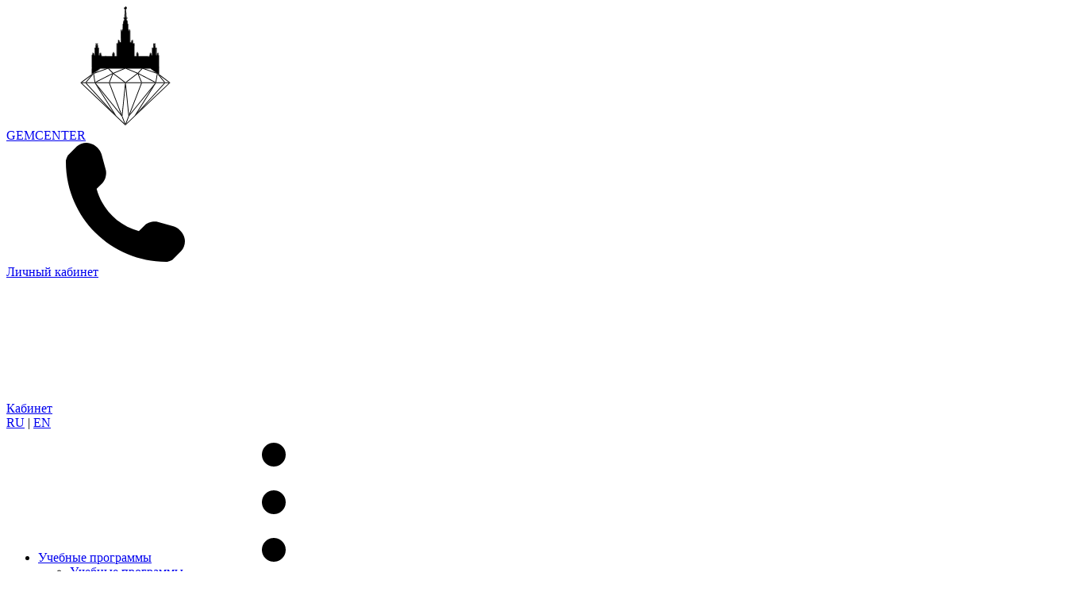

--- FILE ---
content_type: text/html; charset=utf-8
request_url: https://www.gem-center.ru/faq_111.htm
body_size: 73047
content:
<!DOCTYPE html>
<html lang="ru">
  <head>
    <title>Дочь учится на фармацевта в одном из университетов Северного Кавказа (дневная форма обучения). Как можно совместить ее учебу с обучением у Вас. Какой выдается диплом, сколько лет занимает обучение и сколько стоит. Спасибо.</title>
    <meta charset="utf-8">
    <meta http-equiv="X-UA-Compatible" content="IE=edge">
    <meta name="viewport" content="width=device-width, initial-scale=1.0">
    <meta name="description" content="Дочь учится на фармацевта в одном из университетов Северного Кавказа (дневная форма обучения). Как можно совместить ее учебу с обучением у Вас. Какой выдается диплом, сколько лет занимает обучение и сколько стоит. Спасибо.">
    <meta name="keywords" content="Дочь учится на фармацевта в одном из университетов Северного Кавказа (дневная форма обучения). Как можно совместить ее учебу с обучением у Вас. Какой выдается диплом, сколько лет занимает обучение и сколько стоит. Спасибо.">
        <base href="https://www.gem-center.ru/">
    <link rel="apple-touch-icon" sizes="180x180" href="/image/favicon/apple-touch-icon.png">
    <link rel="icon" type="image/png" sizes="32x32" href="/image/favicon/favicon-32x32.png">
    <link rel="icon" type="image/png" sizes="16x16" href="/image/favicon/favicon-16x16.png">
    <link rel="manifest" href="/site.webmanifest">
    <link rel="mask-icon" href="/image/favicon/safari-pinned-tab.svg" color="#004478">
    <meta name="msapplication-TileColor" content="#2b5797">
    <meta name="theme-color" content="#ffffff">
    <link href="/favicon.ico" type="image/x-icon" rel="shortcut icon">
    <link rel="stylesheet" href="/css/site.css?v=1760512190">
  </head>
  <body data-uid="0">

    <header class="header header-page">
  <div class="header-mod header-mod_fix-page header-mod_fix">
    <div class="wrapper-btn-menu">
      <div class="btn-menu"><span class="btn-menu-top"></span><span class="btn-menu-bottom"></span></div>
    </div>
    <div class="container">
      <a class="logo" href="https://www.gem-center.ru/">
        <div class="logo-i">
          <svg class="logo-svg">
            <use xlink:href="#logo-svg"></use>
          </svg>
        </div><span>GEMCENTER</span>
      </a>
      <div class="phone-btn phone-btn_mob">
        <svg class="phone-svg">
          <use xlink:href="#phone-svg"></use>
        </svg>
      </div>
      <a class="login-btn js-signup login-btn-open" href="/cabinet.htm">Личный кабинет</a>
      <div class="stub-menu"></div>
      <nav class="main-menu">
        <div class="container-nav">
          <div class="main-menu-row">
            <a class="login-btn-mob js-signup login-btn-open" href="/cabinet.htm">
              <div class="login-btn-mob__icon">
                <svg class="ut">
                  <use xlink:href="#lk-mob"></use>
                </svg>
              </div>
              <span>Кабинет</span>
            </a>
            <div class="lang-setup">
              <a class="active" href="https://www.gem-center.ru/faq_111.htm" title="Русская версия">RU</a>
              <span class="lang-setup__sep">|</span>
              <a href="https://www.gem-center.ru/en/faq_111.htm" title="English version">EN</a>
            </div>
          </div>
          <div class="main-menu-row main-menu-row_menu">
            <ul class="menu-list">
    <li class="menu-list__item">
    <a class="" href="education.htm" title="Учебные программы">Учебные программы</a>        <span class="btn-sub-menu"><svg class="btn-dots"><use xlink:href="#btn-dots"></use></svg></span>
    <ul class="sub-menu-list">
            <li class="sub-menu-list__item"><a class="" href="och.htm" title="Учебные программы">Учебные программы</a></li>
            <li class="sub-menu-list__item"><a class="" href="distance.htm" title="Дистанционное обучение">Дистанционное обучение</a></li>
            <li class="sub-menu-list__item"><a class="" href="schedule.htm" title="Расписание">Расписание</a></li>
            <li class="sub-menu-list__item"><a class="" href="club-opinions.htm" title="Отзывы">Отзывы</a></li>
            <li class="sub-menu-list__item"><a class="" href="club-list.htm" title="Наши выпускники">Наши выпускники</a></li>
            <li class="sub-menu-list__item"><a class="" href="och-high.htm" title="Высшее образование">Высшее образование</a></li>
          </ul>
      </li>
    <li class="menu-list__item">
    <a class="" href="laboratory.htm" title="Лаборатория">Лаборатория</a>        <span class="btn-sub-menu"><svg class="btn-dots"><use xlink:href="#btn-dots"></use></svg></span>
    <ul class="sub-menu-list">
            <li class="sub-menu-list__item"><a class="js-signup login-btn-open" href="receptionorders.htm" title="Запись на экспертизу">Запись на экспертизу</a></li>
            <li class="sub-menu-list__item"><a class="" href="reports.htm" title="Проверка репортов">Проверка репортов</a></li>
            <li class="sub-menu-list__item"><a class="" href="tarifs.htm" title="Услуги и тарифы">Услуги и тарифы</a></li>
            <li class="sub-menu-list__item"><a class="" href="client-card.htm" title="Программа лояльности">Программа лояльности</a></li>
            <li class="sub-menu-list__item"><a class="" href="new-reports.htm" title="Документы лаборатории">Документы лаборатории</a></li>
            <li class="sub-menu-list__item"><a class="" href="labnews.htm" title="Новости лаборатории">Новости лаборатории</a></li>
            <li class="sub-menu-list__item"><a class="" href="treatment-rules.htm" title="Раскрытие информации об облагораживании">Раскрытие информации об облагораживании</a></li>
            <li class="sub-menu-list__item"><a class="" href="researches.htm" title="Технологии и стандарты">Технологии и стандарты</a></li>
          </ul>
      </li>
    <li class="menu-list__item">
    <a class="" href="trip-together.htm" title="Путешествия">Путешествия</a>        <span class="btn-sub-menu"><svg class="btn-dots"><use xlink:href="#btn-dots"></use></svg></span>
    <ul class="sub-menu-list">
            <li class="sub-menu-list__item"><a class="" href="Urals-2024.htm" title="Минерал-тур на Урал 2025">Минерал-тур на Урал 2025</a></li>
            <li class="sub-menu-list__item"><a class="" href="Trips-SriLanka.htm" title="Шри-Ланка: геммологический мастер-класс">Шри-Ланка: геммологический мастер-класс</a></li>
            <li class="sub-menu-list__item"><a class="" href="Trips-Urals.htm" title="Экспедиция по самоцветному Уралу">Экспедиция по самоцветному Уралу</a></li>
            <li class="sub-menu-list__item"><a class="" href="Trips-Thailand.htm" title="Бангкок: рынок самоцветов и&amp;nbsp;обучение в AIGS">Бангкок: рынок самоцветов и&nbsp;обучение в AIGS</a></li>
            <li class="sub-menu-list__item"><a class="" href="Trips-Malkhan.htm" title="Малхан: единственное месторождение турмалина в России">Малхан: единственное месторождение турмалина в России</a></li>
            <li class="sub-menu-list__item"><a class="" href="Trips-Burma.htm" title="Загадочная Бирма: страна&amp;nbsp;рубинов, жадеита&amp;nbsp;и&amp;nbsp;шпинели">Загадочная Бирма: страна&nbsp;рубинов, жадеита&nbsp;и&nbsp;шпинели</a></li>
            <li class="sub-menu-list__item"><a class="" href="Trips-Paris.htm" title="Париж: ювелирное путешествие с&amp;nbsp;ГемЦентром МГУ">Париж: ювелирное путешествие с&nbsp;ГемЦентром МГУ</a></li>
            <li class="sub-menu-list__item"><a class="" href="Trips-Madagascar.htm" title="Мадагаскар: далекий остров с&amp;nbsp;несметными сокровищами">Мадагаскар: далекий остров с&nbsp;несметными сокровищами</a></li>
            <li class="sub-menu-list__item"><a class="" href="Trips-MediterraneanConference.htm" title="Средиземноморская геммологическая и ювелирная конференция">Средиземноморская геммологическая и ювелирная конференция</a></li>
          </ul>
      </li>
    <li class="menu-list__item">
    <a class="" href="info-center.htm" title="Инфоцентр">Инфоцентр</a>        <span class="btn-sub-menu"><svg class="btn-dots"><use xlink:href="#btn-dots"></use></svg></span>
    <ul class="sub-menu-list">
            <li class="sub-menu-list__item"><a class="" href="news.htm" title="Новости">Новости</a></li>
            <li class="sub-menu-list__item"><a class="" href="photo.htm" title="Медиагалерея">Медиагалерея</a></li>
            <li class="sub-menu-list__item"><a class="" href="about.htm" title="О нас">О нас</a></li>
            <li class="sub-menu-list__item"><a class="" href="info.htm" title="Энциклопедия">Энциклопедия</a></li>
            <li class="sub-menu-list__item"><a class="" href="GC_articles.htm" title="Наши публикации">Наши публикации</a></li>
            <li class="sub-menu-list__item"><a class="" href="partners.htm" title="Партнёры">Партнёры</a></li>
          </ul>
      </li>
    <li class="menu-list__item">
    <a class="" href="gem-association.htm" title="Ассоциация">Ассоциация</a>        <span class="btn-sub-menu"><svg class="btn-dots"><use xlink:href="#btn-dots"></use></svg></span>
    <ul class="sub-menu-list">
            <li class="sub-menu-list__item"><a class="" href="NGA-events.htm" title="Ближайшие мероприятия ">Ближайшие мероприятия </a></li>
            <li class="sub-menu-list__item"><a class="" href="nga.htm" title="Вступление в НГА">Вступление в НГА</a></li>
            <li class="sub-menu-list__item"><a class="" href="history.htm" title="История создания НГА">История создания НГА</a></li>
            <li class="sub-menu-list__item"><a class="" href="NGA-archive.htm" title="Архив мероприятий НГА">Архив мероприятий НГА</a></li>
          </ul>
      </li>
    <li class="menu-list__item">
    <a class="" href="contacts.htm" title="Контакты">Контакты</a>      </li>
    
</ul>
          </div>
          <div class="main-menu-row main-menu-row_soc">
            <div class="social-list">
                <a class="social-item" href="https://www.facebook.com/msugemcenter/" target="_blank" title="Группа &quot;MSU Gemmological Center&quot; всоцсети Facebook">
                <div class="social-item__icon">
                  <svg class="fb">
                    <use xlink:href="#fb"></use>
                  </svg>
                </div></a>
                <a class="social-item" href="http://www.youtube.com/user/MSUGemcenter" target="_blank" title="Канал Геммологического Центра МГУ на Youtube">
                <div class="social-item__icon">
                  <svg class="ut">
                    <use xlink:href="#ut"></use>
                  </svg>
                </div></a>
                <a class="social-item" href="https://www.instagram.com/msu_gemcenter/" target="_blank" title="Instagram">
                <div class="social-item__icon">
                  <svg class="inst">
                    <use xlink:href="#inst"></use>
                  </svg>
                </div></a>
                <a class="social-item" href="http://vk.com/msugemcenter" target="_blank" title="Группа &quot;Геммологический Центр МГУ&quot; в соцсети Вконтакте">
                <div class="social-item__icon">
                  <svg class="vk">
                    <use xlink:href="#vk"></use>
                  </svg>
                </div></a>
            </div>
            <div class="wrapper-fomr-search">
              <form class="form-search" name="searchForm" action="search.htm" method="post" data-validate-style="alert">
                <input type="text" name="search" value="" placeholder="Поиск" />
                <input type="submit" value="ok" style="display: none;" class="js-btn-search" />
              </form>
              <div class="btn-search">
                <svg>
                  <use xlink:href="#search-svg"></use>
                </svg>
              </div>
            </div>
          </div>
        </div>
      </nav>
    </div>
  </div>
</header>
<div class="popup-tel">
  <div class="btn-close">
    <svg class="close-svg">
      <use xlink:href="#close-svg"></use>
    </svg>
  </div>
  <div class="popup-content">
    <div class="contact-block"><div class="contac-item"><span>Учебные программы:</span><a href="tel:+79153331673"><div class="icon"><svg class="phone-svg"><use xlink:href="#phone-svg"></use></svg></div>+7 (915) 333-16-73</a><a href="tel:+74992380001"><div class="icon"><svg class="phone-svg"><use xlink:href="#phone-svg"></use></svg></div>+7 (499) 238-00-01</a></div><div class="contac-item"><span>Лаборатория:</span><a href="tel:+74992380001"><div class="icon"><svg class="phone-svg"><use xlink:href="#phone-svg"></use></svg></div>+7 (499) 238-00-01</a><a href="tel:+79151008555"><div class="icon"><svg class="phone-svg"><use xlink:href="#phone-svg"></use></svg></div>+7 (915) 100-85-55</a></div></div>    <br>
    <div class="contac-item">
      <span>По предварительной записи</span>
    </div>
  </div>
</div>
    <main class=" --faq ">
      <div class="wrapper-page">

        <div class="breadcrumbs"><a href="https://www.gem-center.ru/" title="Главная" class="breadcrumbs__item">Главная</a></div>

                <div class="container">
          <h1 class="h1">Вопросы и ответы</h1>
                  </div>
        
        <div class="work-wrapper">
          <section class="section section-content"><div class="container"><div class="content"><div class="mb10">
 <div class="small gray">21.10.12 | Александр</div>
 <p>Дочь учится на фармацевта в одном из университетов Северного Кавказа (дневная форма обучения). Как можно совместить ее учебу с обучением у Вас. Какой выдается диплом, сколько лет занимает обучение и сколько стоит. Спасибо.</p> <div class="mt10 ml10"><b>Ответ:</b> <p>Мы предлагаем курсы повышения квалификации, обучаем с нуля. Дневные курсы длятся от 4 до 6 недель (таким образом, обучение Ваша дочь может пройти, например, в летние каникулы). Подробнее о предлагаемых программах можно узнать <a href=http://www.gem-center.ru/och-add.htm>здесь</a>. КРоме того, есть возможность прохождение дистанционного обучения по программе &quot;Камни в ювелирных изделиях. Базовый курс&quot; (подробнее - <a href=http://www.gem-center.ru/distance.htm>здесь</a>). Сроки проведения, расписание, стоимсоть обучения - все есть в вышеуказанных ссылках</p> </div>
</div>
<div class="mb10"><a href="faq.htm" title="Все вопросы">Все вопросы</a></div></div></div></section>        </div>

      </div>
    </main>
    <footer class="footer">
  <div class="footer-top-line">
    <div class="container">
      <div class="column">
        <ul class="footer-menu">
      <li class="footer-menu__item"><a href="education.htm">Учебные программы</a></li>
      <li class="footer-menu__item"><a href="laboratory.htm">Лаборатория</a></li>
      <li class="footer-menu__item"><a href="trip-together.htm">Путешествия</a></li>
  </ul><ul class="footer-menu">    <li class="footer-menu__item"><a href="info-center.htm">Инфоцентр</a></li>
      <li class="footer-menu__item"><a href="gem-association.htm">Ассоциация</a></li>
      <li class="footer-menu__item"><a href="contacts.htm">Контакты</a></li>
  </ul>
        <div class="contact-block footer-contact">
          <div class="contac-item"><span>Лаборатория</span><a href="tel:+74992380001">+7 (499) 238-00-01</a><a href="tel:+79151008555">+7 (915) 100-85-55</a><a href="mailto:expert@gem-center.ru" class="contac-email">expert@gem-center.ru</a></div>
<div class="contac-item"><span>Обучение</span><a href="tel:+79153331673">+7 (915) 333-16-73</a><a href="mailto:courses@gem-center.ru" class="contac-email">courses@gem-center.ru</a></div>        </div>
      </div>
      <div class="column">
        <div class="social-list">
          <a class="social-item" href="https://www.facebook.com/msugemcenter/" target="_blank">
            <div class="social-item__icon">
              <svg class="fb">
                <use xlink:href="#fb"></use>
              </svg>
            </div></a>
          <a class="social-item" href="http://www.youtube.com/user/MSUGemcenter" target="_blank">
            <div class="social-item__icon">
              <svg class="ut">
                <use xlink:href="#ut"></use>
              </svg>
            </div></a>
          <a class="social-item" href="https://www.instagram.com/msu_gemcenter/" target="_blank">
            <div class="social-item__icon">
              <svg class="inst">
                <use xlink:href="#inst"></use>
              </svg>
            </div></a>
          <a class="social-item" href="http://vk.com/msugemcenter" target="_blank">
            <div class="social-item__icon">
              <svg class="vk">
                <use xlink:href="#vk"></use>
              </svg>
            </div></a></div>
          <a class="link-map" href="/sitemap.htm">Карта сайта</a>
      </div>
    </div>
  </div>
  <div class="footer-bottom-line">
    <div class="container">
      <div class="copyright">
        <div class="footer-logo">
          <svg class="logo-svg">
            <use xlink:href="#logo-svg"></use>
          </svg>
        </div>
        <p class="p copyright__text">Геммологический Центр МГУ © 2026. <span>Все права защищены.</span></p>
      </div>
      <div class="dev">
        <p class="p dev__text">
                    <noindex>
                      Разработка сайта - <a href="https://www.interlabs.ru">InterLabs</a>.
                    </noindex>
                  </p>
        <div style="display: none;"><noindex>Разработка сайта - <a href="http://www.interlabs.ru">InterLabs</a>.</noindex></div>
      </div>
    </div>
  </div>

  <div class="call_one-click">

    
    <a href="tel:+74992380001">
      <svg class="svg_phone"  viewBox="0 0 38 38"  xmlns="http://www.w3.org/2000/svg">
        <path d="M37.296 29.7256L37.1155 29.1791C36.6821 27.8958 35.2688 26.5572 33.9684 26.2048L29.1575 24.8908C27.8522 24.5359 25.9919 25.0136 25.0391 25.9678L23.2979 27.7091C16.9705 25.9985 12.0085 21.036 10.2992 14.7091L12.0404 12.9678C12.9945 12.0136 13.4721 10.1544 13.1185 8.84896L11.8071 4.03504C11.4522 2.72964 10.1114 1.31618 8.83066 0.8876L8.28178 0.703402C6.99862 0.276046 5.16903 0.708322 4.21372 1.66251L1.61055 4.26961C1.14394 4.73258 0.848022 6.05642 0.848022 6.06133C0.757156 14.3309 3.9976 22.3021 9.84859 28.1488C15.6836 33.9844 23.6208 37.2227 31.8662 37.1527C31.9092 37.1527 33.2722 36.8604 33.7363 36.3975L36.3395 33.7928C37.2911 32.8423 37.7246 31.0089 37.296 29.7256Z" />
      </svg>
    <img src="/image/Ellipse2.png" style="position: absolute;width: 80px;height: 80px;max-width: none" alt="">
    </a>
  </div>
</footer>

<div class="popup-bgi"></div>

  <div class="popup js-popup-login">
  <div class="btn-close">
    <svg class="close-svg">
      <use xlink:href="#close-svg"></use>
    </svg>
  </div>
  <div class="popup-login">
    <div class="block-tabs block-tabs_login">
      <div class="tabs-title">
        <div class="tabs-title__item active" data-title="Войти в кабинет">Войти в кабинет</div>
        <div class="tabs-title__item">Регистрация</div>
      </div>
      <div class="tabs-content">
        <div class="tabs-content__item">
          <form class="form form-login js-ajax" action="/cabinet.htm" method="post" name="loginForm">
            <div class="form-group-block">
              <label>
                <input class="input-text" type="text" placeholder="Логин (эл. почта)" name="logon_login" />
                <div class="info-btn">
                  <div class="form-check__img-qr form-check__img_mail">
                    <div class="form-check__title"><span>Адрес электронной почты</span></div>
                  </div>
                </div>
              </label>
              <label>
                <input class="input-text" type="password" placeholder="Пароль" name="logon_passwd" />
              </label>
              <button class="btn-fill" type="submit"><span>Войти в кабинет</span></button>
            </div>
            <div class="block-report"><span></span></div>
            <div class="link-reset-pass">Забыли пароль?</div>
          </form>
          <form class="form form-reset-pass js-ajax" style="display: none;" action="/cabinet_forgotsearch.htm" method="post" name="forgotForm">
            <div class="h3">Восстановление пароля</div>
            <p class="p">Введите в поле адрес электронной почты. Мы отправим вам сообщение по электронной почте с инструкциями по созданию нового пароля.</p>
            <div class="form-group-block">
              <label>
                <input class="input-text" type="email" placeholder="Адрес электронной почты" name="login_forgot" />
              </label>
              <button class="btn-fill" type="submit"><span>Отправить</span></button>
            </div>
            <div class="block-report" style="max-width: 375px; margin: 0 auto;"><span></span></div>
          </form>
          <div class="block-notification" style="display: none">
            <div class="h3"></div>
            <p class="p"></p>
          </div>
        </div>
        <div class="tabs-content__item tabs-content__item--wrap" style="display: none">
          <form class="form form-reg js-ajax" action="/registration_add.htm" method="post" name="registrationForm">
            <div class="form-group-block">
              <label>
                <input class="input-text" type="text" placeholder="Ф.И.О." name="fio">
              </label>
              <label>
                <input class="input-text" type="text" placeholder="Логин (эл. почта)" name="email">
              </label>
              <label>
                <input class="input-text" type="text" placeholder="Пароль" name="password">
                <div class="info-btn">
                  <div class="form-check__img-qr form-check__img_mail">
                    <div class="form-check__title"><span>Не менее 8 символов</span></div>
                  </div>
                </div>
              </label>
              <label>
                <input class="input-text" type="text" placeholder="Подтверждение пароля" name="re_password">
              </label>
              <label>
                <input class="input-text" type="text" placeholder="Контактный телефон" name="phones">
              </label>
              <label class="input-captcha js-captcha">
                <p class="absM"><img src="captcha.php" width="80" height="33" alt="Введите код" />&nbsp;<span><input type="text" name="code" value=""placeholder="Код с картинки" autocomplete="off" /></span></p>              </label>
            </div>
                        <div class="field-custom-check">
              <input class="custom-check" type="checkbox" name="agree" />
              <label class="custom-check-label">Даю согласие на обработку моих персональных данных <span>согласно политике конфиденциальности сайта</label>
            </div>
            <div class="block-report"><span></span></div>
            <button class="btn-fill" type="submit"><span>Зарегистрироваться</span></button>
          </form>

          
          <div class="block-notification" style="display: none">
            <div class="h3"></div>
            <p class="p"></p>
          </div>
        </div>
      </div>
    </div>
  </div>
</div>

<div class="popup js-popup-trips">
  <div class="btn-close">
    <svg class="close-svg">
      <use xlink:href="#close-svg"></use>
    </svg>
  </div>
  <div class="popup-login">
    <div style="margin: 0 auto 20px; text-align: center;">Укажите, пожалуйста, свои контактные данные.<br />Мы расскажем Вам детали ближайшей поездки.</div>
    <form class="form form-login js-ajax" action="/trip-send.htm" method="post" name="tripForm">
      <input type="hidden" name="trip_id" value="" class="js-trip-id" />
      <div class="form-group-block">
        <label>
          <input class="input-text" type="text" placeholder="Ф.И.О." name="trip_fio" />
        </label>
        <label>
          <input class="input-text" type="text" placeholder="Контактный телефон" name="trip_phone" />
        </label>
        <label>
          <input class="input-text" type="text" placeholder="E-mail" name="trip_email" />
        </label>
        <button class="btn-fill" type="submit"><span>Перезвоните мне</span></button>
      </div>
      <div class="block-report"><span></span></div>
    </form>
  </div>
</div>
<div class="popup-bgi"></div>

  <div class="popup js-popup-whatsapp" style="display: none">
    <div class="btn-close">
      <svg class="close-svg">
        <use xlink:href="#close-svg"></use>
      </svg>
    </div>

    
    <div class="btn-whatsapp">
            <p>Запись на курс</p>
      <a href="https://api.whatsapp.com/send/?phone=+79153331673">ЗАПИСАТЬСЯ ПО <img src="image/whatsapp.png" alt="whatsapp">  WHATSAPP</a>

    </div>

        <div class="form-academy">
      <form id="form-educ_whatsapp" action="">
        <input type="hidden" name="course_id" value="" class="js-educ_whatsapp-course_id" />
        <input type="hidden" name="course_type" value="" class="js-educ_whatsapp-course_type" />
        <div>
          <p>Свяжитесь со мной</p>
          <input class="phone_education" name="phone" type="text" placeholder="Телефон">
        </div>
        <button type="submit">Отправить</button>
      </form>

      <div class="error-message"></div>


      <p>Если вы уже зарегистрированы  - <a class="login-btn-open-whatsapp" href="#">войдите</a> в личный кабинет</p>

    </div>


      </div>

<div class="popup-bgi"></div>

  <div class="popup js-popup-whatsapp-lab" style="display: none">
    <div class="btn-close">
      <svg class="close-svg">
        <use xlink:href="#close-svg"></use>
      </svg>
    </div>

        <p>Запись на экспертизу</p>
    <div class="btn-whatsapp-lab">
            <a href="https://api.whatsapp.com/send/?phone=+79151008555">ЗАПИСАТЬСЯ ПО <img src="image/whatsapp.png" alt="whatsapp">  WHATSAPP</a> <a href="#" class="login-btn-open-whatsapp" >Войти в кабинет</a>
    </div>
      </div>


<div style="display: none">
  <script type="text/javascript">

  var _gaq = _gaq || [];
  _gaq.push(['_setAccount', 'UA-16990697-54']);
  _gaq.push(['_trackPageview']);

  (function() {
    var ga = document.createElement('script'); ga.type = 'text/javascript'; ga.async = true;
    ga.src = ('https:' == document.location.protocol ? 'https://ssl' : 'http://www') + '.google-analytics.com/ga.js';
    var s = document.getElementsByTagName('script')[0]; s.parentNode.insertBefore(ga, s);
  })();

</script>

<!-- Yandex.Metrika informer -->
<a href="https://metrika.yandex.ru/stat/?id=9668887&amp;from=informer"
target="_blank" rel="nofollow"><img src="https://informer.yandex.ru/informer/9668887/3_1_FFFFFFFF_EFEFEFFF_0_pageviews"
style="width:88px; height:31px; border:0;" alt="Яндекс.Метрика" title="Яндекс.Метрика: данные за сегодня (просмотры, визиты и уникальные посетители)" class="ym-advanced-informer" data-cid="9668887" data-lang="ru" /></a>
<!-- /Yandex.Metrika informer -->

<!-- Yandex.Metrika counter -->
<script type="text/javascript" >
(function(m,e,t,r,i,k,a){m[i]=m[i]||function(){(m[i].a=m[i].a||[]).push(arguments)};
m[i].l=1*new Date();k=e.createElement(t),a=e.getElementsByTagName(t)[0],k.async=1,k.src=r,a.parentNode.insertBefore(k,a)})
(window, document, "script", "https://mc.yandex.ru/metrika/tag.js", "ym");

ym(9668887, "init", {
clickmap:true,
trackLinks:true,
accurateTrackBounce:true,
webvisor:true
});
</script>
<noscript><div><img src="https://mc.yandex.ru/watch/9668887" style="position:absolute; left:-9999px;" alt="" /></div></noscript>
<!-- /Yandex.Metrika counter --></div>

    <div id="opaco" class="hidden"></div>
    <div id="popup" class="hidden">
     <div class="closeVideo"><a href="#" title="Закрыть">close</a></div>
     <div id="videoFlash"></div>
    </div>

    <script>
  var require = {
    baseUrl: '/js/lib'
    ,urlArgs: "bust=v1756979734"
  };
</script>
<script src="/js/require-jquery.js"></script>
<script>
require(['../app/site'], function() {
require(['site/common', 'site/all'], function() {
});
});
</script>
    <svg xmlns="http://www.w3.org/2000/svg" xmlns:xlink="http://www.w3.org/1999/xlink" class="wrapSVG">
<defs>
<symbol id="logo-svg" viewBox="0 0 64 85">
<path d="M59.6497 54.7922L40.5336 75.8883L53.8644 54.8265L53.8436 54.8159L51.0868 58.2201L38.4571 78.1787L43.6355 73.2529L60.3636 54.7922H59.6497Z" />
<path d="M34.1595 78.3288L34.5857 77.2309L32.3522 54.7922H32.2816L32.0489 57.1012L34.1595 78.3288Z" />
<path d="M34.6515 78.521L51.0868 58.2201L53.8436 54.8159L53.7961 54.7922H53.1815L35.2738 76.915L34.6515 78.521Z" />
<path d="M35.2738 76.915L43.822 54.7922H43.2543L34.5857 77.2309L34.1595 78.3288L31.9978 83.9312L32.105 84.2129L32.6542 83.6916L34.6515 78.521L35.2738 76.915Z" />
<path d="M10.1267 54.7975L10.111 54.8054L23.5044 75.9672L4.21074 54.7922H3.49144L20.1646 73.0844L25.5496 78.2077L12.9043 58.2332L10.1267 54.7975Z" />
<path d="M29.8897 78.4257L29.8817 78.4968L29.4137 78.6363L29.3875 78.6073L31.3491 83.7227L31.9847 84.3283L32.105 84.2129L31.9978 83.9312L29.8897 78.4257Z" />
<path d="M29.4181 77.8022L29.4679 77.3284L20.8293 54.7922H20.2617L28.7748 77.0072L29.4181 77.8022Z" />
<path d="M10.6416 47.1701L14.332 44.4373H18.2944L19.037 44.1714H16.7983V44.1793H16.2674V44.1714H15.127V44.1793H14.596V44.1714H14.2876L14.0389 44.3373V44.5268H13.7618L12.6843 45.2561V45.522H12.2894L11.0784 46.3381V46.6988H10.5449L9.60851 47.3333V47.5386L10.6416 47.1701Z" />
<path d="M30.7667 44.4294L31.389 44.1714H19.9859L20.2448 44.4373L30.7667 44.4294Z" />
<path d="M31.7717 84.5313L31.9847 84.3283L31.3491 83.7227L25.5496 78.2077L20.1646 73.0844L0.930969 54.7921H0.243278V54.2498H1.07751L7.57674 49.4371L8.26986 48.6184H7.96368V48.4894L0.104718 54.3051L0 54.3867V54.6341L31.9157 85L32.0648 84.8394L31.7717 84.5313Z" />
<path d="M43.6215 44.4294L43.8568 44.1714H32.7206L33.3403 44.4294H43.6215Z" />
<path d="M56.1226 48.6368H55.7957L56.4259 49.4082L62.9407 54.2498H63.7411V54.7921H63.0665L43.6355 73.2529L38.4571 78.1787L32.6542 83.6916L32.105 84.2129L31.9847 84.3283L31.7717 84.5313L32.0648 84.8394L32.1393 84.9183L63.9139 54.7184L64.0001 54.621V54.3682L56.1226 48.5183V48.6368Z" />
<path d="M49.7277 44.4294L53.4522 47.199L53.9595 47.3754L53.1907 46.8225H53.0387V46.7146L49.508 44.1714H44.8449L45.5824 44.4294H49.7277Z" />
<path d="M12.9043 58.2332L29.3875 78.6073L29.4137 78.6363L29.8817 78.4968L29.8897 78.4257L32.0489 57.1012L32.2816 54.7922H31.7513L29.4679 77.3284L29.4181 77.8022L28.7748 77.0072L10.7994 54.7922H10.1401L10.1267 54.7975L12.9043 58.2332Z" />
<path d="M10.6432 47.1701L9.60851 47.5386L9.60751 47.7861H9.11584L9.43766 48.0599L9.1002 48.4601L9.95806 54.2468H11.1978L22.6689 48.3759L20.2575 54.2468H20.8302L23.2965 48.2521L22.6896 47.794L23.2965 47.5413L19.9829 44.1688H19.036L10.6432 47.1701ZM10.4628 54.0283L9.58931 48.1152L19.5982 44.5374L22.7499 47.744L10.4628 54.0283Z" />
<path d="M10.111 54.8054L10.1267 54.7975L10.1401 54.7922H10.0402L10.0478 54.8396L10.111 54.8054Z" />
<path d="M9.0594 47.7366L9.08081 47.7556V47.7284L9.0594 47.7366Z" />
<path d="M53.1907 46.8225L53.0387 46.7146V46.8225H53.1907Z" />
<path d="M11.0784 46.3381L10.5449 46.6988H11.0784V46.3381Z" />
<path d="M12.6843 45.2561L12.2894 45.522H12.6843V45.2561Z"  />
<path d="M16.5381 43.9085H16.5301V44.4429H16.5381V43.9085Z" />
<path d="M14.8648 43.9085H14.8571V44.4429H14.8648V43.9085Z" />
<path d="M14.0389 44.3373L13.7618 44.5268H14.0389V44.3373Z" />
<path d="M9.08081 47.7556L9.11584 47.7861H9.60751L9.60851 47.5386V47.3333L9.07986 47.6891L9.08081 47.7284V47.7556Z" />
<path d="M55.7851 48.6923L55.0396 48.1552L54.9821 48.4843L59.7056 54.2499H60.3933L56.4259 49.4082L55.7957 48.6368L55.7851 48.6264V48.6923Z" />
<path d="M40.7897 47.5176L41.326 47.7414L41.3129 47.7335L44.2498 44.5268L54.5049 48.131L53.4874 54.0336L41.3522 47.7572L40.7558 48.2126L43.2378 54.2495H43.8105L41.3991 48.3837L52.7473 54.2495H53.9896L54.9821 48.4843L55.0396 48.1552L53.9595 47.3754L53.4522 47.199L45.5824 44.4294L44.8449 44.1714H43.8568L43.6215 44.4294L40.7897 47.5176Z" />
<path d="M53.8644 54.8265L53.8886 54.8396L53.8963 54.7922H53.7961L53.8436 54.8159L53.8644 54.8265Z" />
<path d="M32.0513 44.4742L40.2976 47.8941L32.0513 54.1836L32.1375 54.2495H32.8386L40.7558 48.2126L41.3522 47.7572L41.3543 47.7545L41.326 47.7414L40.7897 47.5176L33.3403 44.4294L32.7206 44.1714H32.0721L32.1743 44.4215L32.0513 44.4742Z" />
<path d="M53.9896 54.2495H52.7473H43.8105H43.2378H32.8386H32.1375L32.2053 54.3024L31.8915 54.7289L31.2533 54.2497H4.20505L3.82832 54.6947L3.42286 54.3498L3.51193 54.2497L1.07751 54.2498H0.243278V54.7921H0.930969L3.49144 54.7922H4.21074H10.0402H10.1401H10.7994H20.2617H20.8293H31.7513H32.2816H32.3522H53.1815H53.7961L53.8947 54.7921L59.6497 54.7922H60.3636L63.7392 54.7921V54.2497L53.9896 54.2495Z" />
<path d="M3.4251 54.35L3.83056 54.6949L9.10318 48.4606L9.44064 48.0604L9.11883 47.7866L9.08211 47.755L9.06136 47.7366L9.03773 47.7182L9.02464 47.7287L8.49371 48.3553L8.2715 48.6186L7.57839 49.4373L3.51417 54.25L3.4251 54.35Z" />
<path d="M23.2965 47.5413L22.6896 47.794L23.2965 48.2521L31.2533 54.2497L31.8915 54.7289L32.2053 54.3024L32.1375 54.2495L32.0513 54.1836L23.7496 47.9283L32.0513 44.4742L32.1743 44.4215L32.0721 44.1714H31.389L30.7667 44.4294L23.2965 47.5413Z" />
<path d="M23.0061 33.9911L23.5265 32.8511L24.1829 33.8147L24.1385 35.6576L25.8411 35.7471L25.9248 26.4431H26.5812L26.6048 26.2983H25.8306V26.4062H25.6215L25.6266 35.6208H24.353V33.6752H24.264L23.537 32.4036L22.8021 33.6778H22.7155V35.6208H17.1789L22.9196 35.7471L23.0061 33.9911Z" />
<path d="M33.0728 0.560585L33.0019 1.29248L32.3324 2.04807L32.4633 8.01382L33.031 8.27709L32.5077 9.59346L33.1641 10.0331V10.6913L33.5095 10.9993L33.2924 12.3157L33.9045 12.7975L33.8154 16.2648L34.294 16.657L34.3805 18.0182L34.4878 17.8418V16.686H34.362L34.4747 16.5254L34.0692 16.2411L34.0667 12.7211H33.9514L34.0561 12.6027L33.7579 12.3446L33.7212 10.7519L33.3604 10.636L33.499 10.278L33.4048 10.2411L33.5147 10.0331L32.7823 9.63558L33.5459 8.24024L32.8321 7.87429L32.5208 2.15338L33.2059 1.48467L33.0859 0.421049L32.7404 0.463172L33.0728 0.557951V0.560585Z" />
<path d="M27.538 24.5554L27.8886 25.6533H28.8904L28.6733 17.9315L28.8457 16.9205L29.021 16.7915L29.5025 17.6156L29.1676 16.6178L28.6548 16.6836L28.5661 17.8552H28.545V25.5664H28.0588L27.8678 24.4264L26.7798 23.7261L26.6725 25.5954H26.67V25.9008L26.9707 24.0737L27.538 24.5554Z" />
<path d="M29.6756 16.7462L30.2851 16.2197L30.1123 12.9288L30.5047 12.3153L30.5491 10.82L31.1116 10.6014L30.808 9.94852L30.6564 10.038L30.7505 10.2092L30.6669 10.2329L30.7847 10.6172L30.348 10.7462L30.3163 12.3759L30.0131 12.626L30.1229 12.7655H29.9974L30.0025 16.2539L29.5945 16.5514L29.6861 16.6725H29.5843V17.7572L29.7647 18.0626L29.6756 16.7462Z" />
<path d="M30.7208 8.23514L31.5474 7.96924L31.678 2.17725L31.155 1.43218L31.1812 1.18734H31.0216V0.442283L31.0034 0.439649L30.8805 1.498L31.5318 2.16672L31.2569 7.88762L30.5012 8.25357L31.3092 9.65681L30.8412 9.93061L31.4191 9.63838L30.7208 8.23514Z" />
<path d="M8.26989 48.6183L8.4921 48.355V48.0865L8.18369 48.2945L8.00841 34.8676H8.31682L8.79284 33.1563L9.40487 33.596L9.79724 34.9123L10.1478 35.044L10.1005 29.8206L10.8409 29.56L10.9322 28.0225L11.322 27.8909L11.0162 26.7509L12.1068 26.664L11.8032 27.6723L12.1486 27.933L12.2399 29.7785H13.0639V34.9571L13.5869 34.9123L13.9374 33.5091L14.288 33.4169L14.5913 34.8676H14.8946V35.5705L15.1248 35.5758V34.7781H14.8397L14.5731 33.0431L13.6367 33.4117L13.3229 34.7781H13.2207L13.2236 29.51H12.4283V27.7382H12.1799L12.4494 26.5271H10.6446L10.9089 27.7382H10.6471V29.51H9.87035L9.87323 34.7781H9.83396L9.57759 33.5433L9.45212 33.5696L9.51214 33.4564L8.62044 32.9904L8.28809 34.7781H7.95605L7.96372 48.6183H8.26989Z" />
<path d="M35.2112 17.0547V25.611L36.2127 25.7426L36.6942 24.5132L37.2171 23.9866L37.2615 25.7874L37.0891 26.4903L38.2634 26.4456L38.4805 35.7496H40.0078L40.1384 33.8198L40.3555 32.8115L41.1428 33.9962L41.0959 35.6627L49.0755 35.7944L49.2923 35.0046L49.7294 33.5144L50.4276 33.8225L50.5138 34.786H51.2985L51.3429 29.697L52.172 29.6075L52.083 28.0726L52.6506 28.0278L52.1277 26.7562L53.1317 26.801L53.1764 28.1174L53.3935 27.9857L53.3488 29.6522L54.0027 29.7391C54.0027 29.7391 53.7438 34.8729 53.9583 34.8308C54.0499 34.8124 54.212 34.786 54.3689 34.7623V29.5285H53.5714V27.7646H53.2863L53.587 26.5483H51.7797L52.0466 27.7646H51.7928V29.5285H50.9818L50.9767 34.7834H50.7884L50.4825 33.417L49.5435 33.0511L49.2792 34.786H48.9472V35.6285H41.3624V33.6856H41.2762L40.5333 32.4113L39.8115 33.6856H39.7278V35.6285H38.5561V26.414H38.3575V26.3034H37.5099V25.6031H37.5074L37.3975 23.7286L36.3095 24.4263L36.1186 25.5715H35.5381V17.8629H35.5196L35.4309 16.6887L34.913 16.6255L34.5468 17.7681L35.1327 16.7966L35.2112 17.0547Z" />
<path d="M54.9576 33.5962L55.35 33.246L55.5671 34.9573H56.0013L55.7842 48.6264L55.7947 48.6369H56.1216L56.1162 34.7809H55.8078L55.5016 32.9643L54.5994 33.5461L54.6594 33.6462L54.5496 33.6278L54.3666 34.7598C54.5785 34.7256 54.7823 34.6993 54.7823 34.6993L54.9576 33.5962Z" />
<path d="M14.5913 34.8676L14.288 33.4169L13.9388 33.5067L13.5882 34.9099L13.0652 34.9547L13.0639 29.7785H12.2399L12.1525 27.9358L11.8032 27.6723L12.1068 26.664L11.0175 26.7537L11.3234 27.8937L10.9335 28.0253L10.8448 29.5602L10.1047 29.8235L10.1517 35.0442L9.80111 34.9125L9.40873 33.5962L8.79958 33.1565L8.32101 34.8678H8.01483L8.18756 48.2947L8.49596 48.0867L8.66613 47.9708L9.0269 47.7286L9.03999 47.7207L9.08468 47.6918L9.61274 47.3337L12.2936 45.5224L12.686 45.2565L13.7635 44.5299L14.0406 44.3403L14.2893 44.1745H49.5081L53.0417 46.7177L53.1934 46.8282L55.7877 48.6948V48.629L56.0048 34.9599H55.5706L55.3535 33.2487L54.9614 33.5988L54.7887 34.6967C54.7887 34.6967 54.5846 34.7256 54.3727 34.7572H54.3702C54.2106 34.7809 54.0511 34.8072 53.9596 34.8257C53.7451 34.8704 54.004 29.734 54.004 29.734L53.3501 29.6471L53.3948 27.9806L53.1777 28.1122L53.133 26.7959L52.1289 26.7511L52.6519 28.0227L52.0842 28.0675L52.1733 29.6023L51.3442 29.6918L51.2998 34.7809H50.5151L50.4289 33.8173L49.7306 33.5093L49.2936 34.9994L49.0768 35.7892L41.0971 35.6576L41.1441 33.9911L40.3568 32.8064L40.1397 33.8147L40.0091 35.7445H38.4817L38.2646 26.4404L37.0904 26.4852L37.2628 25.7823L37.2184 23.9815L36.6955 24.508L36.214 25.7375L35.2125 25.6059V17.0495L35.1234 16.7862L34.5376 17.7577L34.4881 17.8367L34.3808 18.0131L34.2943 16.652L33.8132 16.2597L33.9022 12.7924L33.2928 12.3106L33.5099 10.9942L33.1619 10.6862V10.028L32.5055 9.58838L33.0284 8.27202L32.4611 8.00874L32.3302 2.04299L32.9997 1.2874L33.0702 0.555506L32.6782 0.726632L32.5396 0.484421L32.2647 0.00263379L32.2622 0L31.9378 0.110574L31.8883 0.855634L31.7207 0.787184L31.2421 0.592364L31.1534 1.4243L31.6763 2.16936L31.5458 7.96135L30.7192 8.22462L31.4174 9.6305L30.8396 9.9201L30.8054 9.9359V9.93853L31.1087 10.5941L30.5439 10.8126L30.4995 12.3053L30.1072 12.9188L30.2799 16.2097L29.6704 16.7362L29.7592 18.0526L29.5813 17.7472L29.5002 17.605L29.0166 16.781L28.8438 16.91L28.6714 17.9183L28.8882 25.6427H27.8867L27.5361 24.5449L26.9688 24.0631L26.579 26.4325H25.9226L25.8389 35.7366L24.1389 35.6471L24.1832 33.8042L23.5268 32.8379L23.0064 33.9779L22.9199 35.7339L14.8985 35.5576V34.8678L14.5913 34.8676Z" />
</symbol>
<symbol id="phone-svg" viewBox="0 0 17 17">
<path d="M16.9232 13.5512L16.8394 13.2974C16.6381 12.7016 15.9819 12.0801 15.3782 11.9165L13.1445 11.3064C12.5385 11.1417 11.6748 11.3635 11.2324 11.8065L10.424 12.615C7.48628 11.8207 5.18251 9.51671 4.38893 6.57925L5.19733 5.77077C5.6403 5.32775 5.86207 4.46453 5.69788 3.85845L5.08901 1.62342C4.92425 1.01734 4.3017 0.36109 3.70709 0.162104L3.45225 0.076584C2.8565 -0.121831 2.00705 0.078868 1.56351 0.521882L0.354893 1.73232C0.138255 1.94727 0.000863884 2.56191 0.000863884 2.56419C-0.0413236 6.40365 1.46317 10.1045 4.1797 12.8191C6.88882 15.5285 10.5739 17.032 14.4022 16.9995C14.4221 16.9995 15.0549 16.8638 15.2704 16.6488L16.4791 15.4395C16.9209 14.9982 17.1221 14.147 16.9232 13.5512Z" />
</symbol>
<symbol id="arrow-link-svg" viewBox="0 0 21 8" >
<path d="M20.3536 4.35356C20.5488 4.15829 20.5488 3.84171 20.3536 3.64645L17.1716 0.464468C16.9763 0.269205 16.6597 0.269205 16.4645 0.464468C16.2692 0.65973 16.2692 0.976312 16.4645 1.17157L19.2929 4L16.4645 6.82843C16.2692 7.02369 16.2692 7.34027 16.4645 7.53554C16.6597 7.7308 16.9763 7.7308 17.1716 7.53554L20.3536 4.35356ZM-4.37114e-08 4.5L20 4.5L20 3.5L4.37114e-08 3.5L-4.37114e-08 4.5Z" />
</symbol>
<symbol id="book-svg" viewBox="0 0 96 96" >
<path fill-rule="evenodd" clip-rule="evenodd" d="M78.9325 21H68.8528L65.0502 25.8891L73.8927 36.5L82.7351 25.8891L78.9325 21ZM68.1948 24.9238L69.7769 22.8896H78.0084L79.5905 24.9238H68.1948ZM73.8927 33.5484L68.2802 26.8134H79.5051L73.8927 33.5484Z" />
<path fill-rule="evenodd" clip-rule="evenodd" d="M77.1193 42.6741C77.7757 42.6741 78.3076 43.2062 78.3076 43.8625V81.8188C78.3051 82.2408 78.0789 82.6298 77.7135 82.8408C77.3458 83.053 76.8927 83.053 76.5251 82.8408C76.4538 82.7338 64.5702 76.2454 47.9331 80.4641C47.8383 80.4755 47.7427 80.4755 47.6479 80.4641H47.3627C31.0401 76.3483 19.2731 82.5749 18.7855 82.833C18.7775 82.8372 18.7726 82.8398 18.7707 82.8408C18.593 82.9415 18.3925 82.9947 18.1884 82.9953C17.5321 82.9953 17 82.4632 17 81.8069V43.8506C17 43.1943 17.5321 42.6622 18.1884 42.6622H22.1931V41.2956C22.1715 40.75 22.5244 40.2597 23.0488 40.1073C25.8456 39.3743 28.7256 39.0068 31.6169 39.014C36.3584 39.014 42.8825 40.0359 47.636 44.9558C52.4251 40.0835 58.9017 39.014 63.6551 39.014C66.5464 39.0068 69.4264 39.3743 72.2232 40.1073C72.7476 40.2597 73.1005 40.75 73.0788 41.2956V42.6741H77.1193ZM19.3767 45.0508V79.9174C26.2688 77.0986 33.7671 76.0882 41.1594 76.9821C37.8859 75.9076 34.4556 75.3895 31.0108 75.4492C28.524 75.4694 26.042 75.668 23.5835 76.0434C23.5201 76.053 23.4559 76.0575 23.3918 76.0567C22.7355 76.0493 22.2095 75.5113 22.2169 74.855V45.0508H19.3767ZM24.5461 73.5002C26.6904 73.2281 28.8493 73.0892 31.0108 73.0843C39.163 73.0843 43.9877 75.259 46.4595 76.8752L46.4239 47.2731C42.1695 42.4721 36.0376 41.4501 31.5931 41.4501C29.2226 41.4559 26.8598 41.719 24.5461 42.2344V73.5002ZM63.667 41.4501C59.2225 41.4501 53.0906 42.5196 48.8362 47.2731V76.8633C51.3437 75.2471 56.1803 73.0724 64.285 73.0724C66.4347 73.0827 68.5818 73.2256 70.714 73.5002V42.2344C68.4001 41.72 66.0374 41.4571 63.667 41.4501ZM54.0888 76.9821C61.4968 76.0803 69.0123 77.0909 75.919 79.9174L75.9666 45.0508H73.1264V74.8431C73.1271 74.9073 73.1227 74.9714 73.113 75.0349C73.0145 75.6837 72.4086 76.1299 71.7598 76.0315C69.2854 75.6577 66.7874 75.4631 64.285 75.4492C60.8245 75.3854 57.3778 75.9037 54.0888 76.9821Z" />
</symbol>
<symbol id="microscope-svg" viewBox="0 0 96 96">
<path fill-rule="evenodd" clip-rule="evenodd" d="M29.8352 21L33.6268 25.5421L35.1029 24.2971L52.9277 45.6502L51.4516 46.8952L55.2544 51.4507L49.1543 56.5958L45.3516 52.0404L43.8133 53.3379L40.2887 49.1157C39.0871 51.2048 36.8404 52.6105 34.267 52.6105C34.2052 52.6105 34.1435 52.6097 34.082 52.6081C33.5668 54.8916 33.7461 57.2846 34.6058 59.4731C35.5514 61.8805 37.2664 63.9031 39.4803 65.2231C39.9857 64.5484 40.7817 64.1422 41.6365 64.1422H44.3097C45.5816 64.1422 46.8127 63.6908 47.7859 62.8675L59.9107 52.6105L63.6898 57.0875L53.999 65.4371C52.8652 66.4139 52.012 67.6528 51.4977 69.0263H54.3384C54.3431 69.0117 54.3481 68.9972 54.3534 68.9827L55.4971 65.8241C55.752 65.12 56.5265 64.757 57.2269 65.0133L63.9776 67.4831C64.6781 67.7393 65.0392 68.5178 64.7843 69.2219L63.6406 72.3805C63.3857 73.0846 62.6112 73.4476 61.9107 73.1913L56.0886 71.0613H51.0004C50.9573 71.4146 50.9354 71.7723 50.9354 72.1325V74.9956H65.3769V83H25.8316V74.9956H34.099L36.5926 70.4409C33.1336 68.4224 30.463 65.2755 29.0259 61.5203C27.5887 57.7647 27.4728 53.6295 28.6947 49.8008C27.8289 48.6356 27.3162 47.1898 27.3162 45.6236C27.3162 42.6038 29.2222 40.0314 31.8909 39.0557L25.9884 31.9848L27.5267 30.6872L23.7351 26.1451L29.8352 21ZM34.1844 38.6372C34.2119 38.6369 34.2395 38.6368 34.267 38.6368C38.1058 38.6368 41.2178 41.7649 41.2178 45.6236C41.2178 46.0665 41.1768 46.4998 41.0984 46.9198L44.0628 50.4709L50.0755 45.3994L34.8533 27.1641L28.8406 32.2356L34.1844 38.6372ZM32.0667 26.8391L29.5856 23.867L26.5873 26.3959L29.0683 29.3681L32.0667 26.8391ZM49.9026 48.2056L52.4022 51.1999L49.4039 53.7288L46.9043 50.7345L49.9026 48.2056ZM33.3168 40.7638C33.6243 40.7034 33.942 40.6718 34.267 40.6718C34.9611 40.6718 35.6216 40.8161 36.2206 41.0764C37.6313 41.6896 38.7004 42.9467 39.0611 44.4792C39.1476 44.8465 39.1933 45.2297 39.1933 45.6236C39.1933 46.2529 39.0765 46.8548 38.8636 47.4085C38.1511 49.2613 36.3617 50.5755 34.267 50.5755C31.5463 50.5755 29.3407 48.3585 29.3407 45.6236C29.3407 43.2155 31.0508 41.2089 33.3168 40.7638ZM37.5689 68.6575C34.5285 66.871 32.1812 64.097 30.9155 60.7897C29.7648 57.7829 29.5715 54.5009 30.3466 51.3939C30.8778 51.7592 31.4619 52.0524 32.0852 52.2594C31.508 54.9106 31.7258 57.6826 32.7227 60.2205C33.838 63.0596 35.8643 65.443 38.4803 66.9928L37.5689 68.6575ZM27.8561 80.965V77.0306H63.3524V80.965H27.8561ZM36.4098 74.9956L41.0453 66.5285C41.1639 66.3119 41.3905 66.1772 41.6365 66.1772H44.3097C46.0586 66.1772 47.7514 65.5565 49.0895 64.4245L59.6716 55.4726L60.8428 56.8602L52.6815 63.892C50.2883 65.9539 48.9109 68.9641 48.9109 72.1325V74.9956H36.4098ZM61.969 71.047L62.6511 69.1633L57.1687 67.1575L56.4866 69.0412L61.969 71.047Z" />
<path fill-rule="evenodd" clip-rule="evenodd" d="M66.9673 21H77.0501L80.8519 25.8881L72.0087 36.5L63.1654 25.8881L66.9673 21ZM77.7198 24.9267L76.1296 22.8821H67.8878L66.2975 24.9267H77.7198ZM77.6348 26.8088H66.3826L72.0087 33.5601L77.6348 26.8088Z" />
</symbol>
<symbol id="earth-svg" viewBox="0 0 96 96">
<path fill-rule="evenodd" clip-rule="evenodd" d="M79.7904 21H69.7027L65.902 25.8866L74.7466 36.5L83.5911 25.8866L79.7904 21ZM69.0141 24.9313L70.6173 22.87H78.8758L80.479 24.9313H69.0141ZM74.7466 33.5789L69.0986 26.8014H80.3945L74.7466 33.5789Z" />
<path fill-rule="evenodd" clip-rule="evenodd" d="M45.3652 27.9737C52.7096 27.9737 59.6272 30.8373 64.8154 36.0367C70.0148 41.2249 72.8784 48.1425 72.8784 55.4869C72.8784 62.8312 70.0036 69.7376 64.8154 74.937C59.6272 80.1364 52.7096 83.0001 45.3652 83.0001C38.0209 83.0001 31.1145 80.1252 25.9151 74.937C20.7157 69.7488 17.8521 62.8312 17.8521 55.4869C17.8521 48.1425 20.7269 41.2362 25.9151 36.0367C31.1033 30.8373 38.0209 27.9737 45.3652 27.9737ZM59.717 54.2516H70.3854C70.0822 48.1313 67.5779 42.5838 63.6475 38.3838C61.9068 39.9335 60.009 41.2474 57.9764 42.2918C59.0208 45.919 59.6159 50.0067 59.717 54.2516ZM57.2577 56.7222H46.6005V65.7398C49.7561 65.8857 52.8219 66.5595 55.6967 67.7162C56.6288 64.3697 57.1678 60.6302 57.2577 56.7222ZM57.2015 39.911C58.8635 39.0127 60.4357 37.9346 61.8731 36.6656C59.0994 34.2287 55.7866 32.3983 52.1368 31.3763C53.4732 32.7015 54.686 34.4309 55.7529 36.5421C56.2919 37.5977 56.7748 38.7207 57.2015 39.911ZM53.5518 37.6314C51.5978 33.7683 49.1722 31.3988 46.6005 30.8261V42.842C49.5091 42.6961 52.3278 42.056 54.9668 40.9667C54.5513 39.7875 54.0796 38.6758 53.5518 37.6314ZM57.2464 54.2628C57.1566 50.3773 56.6288 46.6602 55.708 43.3362C52.8331 44.4928 49.7673 45.1779 46.6005 45.3238V54.2628H57.2464ZM33.4728 54.2516H44.1187V45.3014C40.9631 45.1666 37.8861 44.4928 35.0113 43.3249C34.0904 46.649 33.5626 50.3661 33.4728 54.2516ZM44.1412 42.842V30.8261C41.5695 31.3988 39.1439 33.7683 37.1899 37.6314C36.6621 38.6758 36.1904 39.7875 35.7749 40.9667C38.4027 42.056 41.2326 42.6961 44.1412 42.842ZM34.9888 36.5421C36.0557 34.4421 37.2685 32.7015 38.6049 31.3763C34.9551 32.3983 31.6423 34.2287 28.8686 36.6656C30.3172 37.9346 31.8782 39.0127 33.5402 39.911C33.9781 38.7207 34.461 37.5977 34.9888 36.5421ZM32.7653 42.2918C30.7327 41.2362 28.8349 39.9335 27.0942 38.3838C23.1638 42.5838 20.6595 48.1313 20.3563 54.2516H31.0247C31.1145 50.0067 31.7209 45.9303 32.7653 42.2918ZM31.0247 56.7222H20.3563C20.6595 62.8649 23.175 68.4237 27.1392 72.6349C28.8686 71.0852 30.7664 69.7937 32.7878 68.7494C31.7322 65.0997 31.1258 61.0007 31.0247 56.7222ZM33.5626 71.1301C31.9118 72.0172 30.3509 73.0953 28.9135 74.3531C31.676 76.7675 34.9776 78.5867 38.6049 79.6086C37.2685 78.2723 36.0557 76.5429 34.9888 74.4317C34.461 73.3985 33.9894 72.2868 33.5626 71.1301ZM37.1899 73.3424C39.1439 77.2055 41.5695 79.575 44.1412 80.1477V68.2103C41.2439 68.3451 38.4252 68.9852 35.7974 70.0745C36.2129 71.2312 36.6733 72.3205 37.1899 73.3424ZM33.484 56.7222C33.5739 60.6302 34.1129 64.3697 35.045 67.7162C37.9198 66.5483 40.9856 65.8745 44.1412 65.7398V56.7222H33.484ZM46.6118 68.2103V80.1477C49.1834 79.575 51.609 77.2055 53.563 73.3424C54.0796 72.3205 54.54 71.2312 54.9555 70.0745C52.3278 68.9852 49.5091 68.3563 46.6118 68.2103ZM55.7641 74.4204C54.6973 76.5317 53.4844 78.2723 52.1481 79.5974C55.7753 78.5867 59.0769 76.7675 61.8395 74.3418C60.402 73.0841 58.8411 72.006 57.1903 71.1189C56.7636 72.2755 56.2919 73.3873 55.7641 74.4204ZM57.9764 68.7494C59.9978 69.7937 61.8956 71.0964 63.625 72.6349C67.5779 68.4237 70.0934 62.8649 70.4078 56.7222H59.7395C59.6384 60.9895 59.032 65.0997 57.9764 68.7494Z" />
</symbol>
<symbol id="info-svg" viewBox="0 0 96 96">
<path fill-rule="evenodd" clip-rule="evenodd" d="M70.4356 21H80.548L84.3427 25.8789L75.4918 36.5L66.6409 25.8789L70.4356 21ZM71.3205 22.8093L69.6519 24.9547H81.3317L79.6631 22.8093H71.3205ZM69.7337 26.764L75.4918 33.6738L81.25 26.764H69.7337Z" />
<path d="M45.5254 44.3772C44.1242 44.3772 42.9844 45.5176 42.9844 46.9193C42.9844 48.3198 44.1242 49.4592 45.5254 49.4592C46.9265 49.4592 48.0663 48.3198 48.0663 46.9193C48.0663 45.5176 46.9265 44.3772 45.5254 44.3772Z" />
<path d="M44.0009 54.414C44.0009 53.3615 44.6835 52.5082 45.5254 52.5082C46.3674 52.5082 47.05 53.3615 47.05 54.414V65.8484C47.05 66.9009 46.3674 67.7542 45.5254 67.7542C44.6835 67.7542 44.0009 66.9009 44.0009 65.8484V54.414Z"/>
<path fill-rule="evenodd" clip-rule="evenodd" d="M23.673 56.0659C23.673 68.1154 33.4758 77.9182 45.5255 77.9182C57.5749 77.9182 67.378 68.1154 67.378 56.0659C67.378 44.0164 57.5751 34.2133 45.5255 34.2133C33.4758 34.2133 23.673 44.0164 23.673 56.0659ZM45.5255 75.8854C34.5985 75.8854 25.7058 66.9927 25.7058 56.0659C25.7058 45.1391 34.5985 36.246 45.5255 36.246C56.4524 36.246 65.3452 45.1391 65.3452 56.0659C65.3452 66.9927 56.4523 75.8854 45.5255 75.8854Z" />
<path fill-rule="evenodd" clip-rule="evenodd" d="M45.5253 29.1311C30.6736 29.1311 18.5908 41.2141 18.5908 56.0657C18.5908 70.9174 30.6736 83 45.5253 83C60.3769 83 72.4597 70.9174 72.4597 56.0657C72.4597 41.2141 60.3769 29.1311 45.5253 29.1311ZM45.5253 31.1639C31.7963 31.1639 20.6236 42.3367 20.6236 56.0657C20.6236 69.7947 31.7963 80.9672 45.5253 80.9672C59.2543 80.9672 70.427 69.7947 70.427 56.0657C70.427 42.3367 59.2542 31.1639 45.5253 31.1639Z" />
</symbol>
<symbol id="lab-1" viewBox="0 0 96 96" >
<path d="M83.2071 70.2929C83.5976 70.6834 83.5976 71.3166 83.2071 71.7071L73.7071 81.2071C73.3166 81.5976 72.6834 81.5976 72.2929 81.2071L67.2929 76.2071C66.9024 75.8166 66.9024 75.1834 67.2929 74.7929C67.6834 74.4024 68.3166 74.4024 68.7071 74.7929L73 79.0858L81.7929 70.2929C82.1834 69.9024 82.8166 69.9024 83.2071 70.2929Z" />
<path d="M27 23C27 21.8954 27.8954 21 29 21H40C41.1046 21 42 21.8954 42 23C42 24.1046 41.1046 25 40 25H29C27.8954 25 27 24.1046 27 23Z" />
<path d="M50 23C50 21.8954 50.8954 21 52 21H63C64.1046 21 65 21.8954 65 23C65 24.1046 64.1046 25 63 25H52C50.8954 25 50 24.1046 50 23Z" />
<path d="M29 33C27.8954 33 27 33.8954 27 35C27 36.1046 27.8954 37 29 37H40C41.1046 37 42 36.1046 42 35C42 33.8954 41.1046 33 40 33H29Z" />
<path d="M50 35C50 33.8954 50.8954 33 52 33H63C64.1046 33 65 33.8954 65 35C65 36.1046 64.1046 37 63 37H52C50.8954 37 50 36.1046 50 35Z" />
<path d="M29 45C27.8954 45 27 45.8954 27 47C27 48.1046 27.8954 49 29 49H40C41.1046 49 42 48.1046 42 47C42 45.8954 41.1046 45 40 45H29Z" />
<path d="M50 47C50 45.8954 50.8954 45 52 45H63C64.1046 45 65 45.8954 65 47C65 48.1046 64.1046 49 63 49H52C50.8954 49 50 48.1046 50 47Z" />
<path d="M29 57C27.8954 57 27 57.8954 27 59C27 60.1046 27.8954 61 29 61H40C41.1046 61 42 60.1046 42 59C42 57.8954 41.1046 57 40 57H29Z" />
<path d="M50 59C50 57.8954 50.8954 57 52 57H63C64.1046 57 65 57.8954 65 59C65 60.1046 64.1046 61 63 61H52C50.8954 61 50 60.1046 50 59Z" />
<path fill-rule="evenodd" clip-rule="evenodd" d="M22 7H70C73.3137 7 76 9.68629 76 13V61.0328C83.818 61.5474 90 68.0518 90 76C90 84.2843 83.2843 91 75 91C67.7431 91 61.6899 85.8467 60.3001 79H22C18.6863 79 16 76.3137 16 73V13C16 9.68629 18.6863 7 22 7ZM75 63C75.3365 63 75.67 63.0128 76 63.0379C82.7124 63.5485 88 69.1568 88 76C88 83.1797 82.1797 89 75 89C68.8528 89 63.7022 84.7334 62.3479 79C62.1945 78.3508 62.0898 77.6828 62.0379 77C62.0128 76.67 62 76.3365 62 76C62 69.1568 67.2876 63.5485 74 63.0379C74.33 63.0128 74.6635 63 75 63ZM74 13V61.0328C66.182 61.5474 60 68.0518 60 76C60 76.336 60.0111 76.6695 60.0328 77H22C19.7909 77 18 75.2091 18 73V13C18 10.7909 19.7909 9 22 9H70C72.2091 9 74 10.7909 74 13Z" />
</symbol>
<symbol id="lab-2" viewBox="0 0 96 96" >
<path fill-rule="evenodd" clip-rule="evenodd" d="M72.7273 80.0907H70.8182C70.7386 80.0907 70.6734 80.0654 70.6221 80.0141C70.5709 79.9629 70.5454 79.8977 70.5454 79.818V78.7271C70.5454 78.6478 70.5711 78.5823 70.6221 78.5313C70.6734 78.48 70.7386 78.4544 70.8182 78.4544H72.7273V77.4487H70.8182C70.7385 77.4487 70.6734 77.4234 70.6221 77.3721C70.5709 77.3208 70.5454 77.2556 70.5454 77.176V75.9062C70.5454 75.8324 70.5711 75.7685 70.6221 75.7145C70.6734 75.6605 70.7386 75.6336 70.8182 75.6336H72.7272V70.2727C72.7272 70.1935 72.7528 70.1278 72.8039 70.0766C72.8552 70.0256 72.9204 70 73 70H77.5936C78.7299 70 79.6575 70.347 80.3763 71.0397C81.0949 71.7332 81.4545 72.6281 81.4545 73.7243C81.4545 74.8214 81.0949 75.7162 80.3763 76.409C79.6573 77.1024 78.7299 77.4487 77.5936 77.4487H74.6959V78.4544H79C79.0794 78.4544 79.1449 78.4801 79.196 78.5313C79.2473 78.5823 79.2728 78.6479 79.2728 78.7271V79.818C79.2728 79.8977 79.2473 79.9629 79.196 80.0141C79.1448 80.0654 79.0794 80.0907 79 80.0907H74.696V81.7273C74.696 81.8069 74.6691 81.8721 74.6151 81.9231C74.5611 81.9744 74.4972 82 74.4234 82H73.0001C72.9205 82 72.8552 81.9744 72.8041 81.9231C72.7528 81.8721 72.7273 81.8069 72.7273 81.7273V80.0907ZM77.4232 71.8155H74.6959V75.6338H77.4232C78.0253 75.6338 78.5111 75.4577 78.8805 75.1051C79.2498 74.7532 79.4345 74.2927 79.4345 73.7245C79.4345 73.1565 79.2498 72.6962 78.8805 72.3439C78.5111 71.9916 78.0254 71.8155 77.4232 71.8155Z" />
<path d="M26 24C26 22.3431 27.3431 21 29 21C30.6569 21 32 22.3431 32 24C32 25.6569 30.6569 27 29 27C27.3431 27 26 25.6569 26 24Z" />
<path d="M63 23H38V25H63V23Z" />
<path d="M38 35H63V37H38V35Z" />
<path d="M29 33C27.3431 33 26 34.3431 26 36C26 37.6569 27.3431 39 29 39C30.6569 39 32 37.6569 32 36C32 34.3431 30.6569 33 29 33Z" />
<path d="M38 47H63V49H38V47Z" />
<path d="M29 45C27.3431 45 26 46.3431 26 48C26 49.6569 27.3431 51 29 51C30.6569 51 32 49.6569 32 48C32 46.3431 30.6569 45 29 45Z" />
<path d="M38 59H63V61H38V59Z" />
<path d="M29 57C27.3431 57 26 58.3431 26 60C26 61.6569 27.3431 63 29 63C30.6569 63 32 61.6569 32 60C32 58.3431 30.6569 57 29 57Z" />
<path fill-rule="evenodd" clip-rule="evenodd" d="M71 7H23C19.6863 7 17 9.68629 17 13V73C17 76.3137 19.6863 79 23 79H61.3001C62.6899 85.8467 68.7431 91 76 91C84.2843 91 91 84.2843 91 76C91 68.0518 84.818 61.5474 77 61.0328V13C77 9.68629 74.3137 7 71 7ZM77 63.0379C76.67 63.0128 76.3365 63 76 63C75.6635 63 75.33 63.0128 75 63.0379C68.2876 63.5485 63 69.1568 63 76C63 76.3365 63.0128 76.67 63.0379 77C63.0898 77.6828 63.1945 78.3508 63.3479 79C64.7022 84.7334 69.8528 89 76 89C83.1797 89 89 83.1797 89 76C89 69.1568 83.7124 63.5485 77 63.0379ZM75 61.0328V13C75 10.7909 73.2091 9 71 9H23C20.7909 9 19 10.7909 19 13V73C19 75.2091 20.7909 77 23 77H61.0328C61.0111 76.6695 61 76.336 61 76C61 68.0518 67.182 61.5474 75 61.0328Z" />
</symbol>
<symbol id="lab-3" viewBox="0 0 96 96">
<path d="M75 69C75 68.4477 74.5523 68 74 68C73.4477 68 73 68.4477 73 69V79H83C83.5523 79 84 78.5523 84 78C84 77.4477 83.5523 77 83 77H75V69Z" />
<path fill-rule="evenodd" clip-rule="evenodd" d="M23 17C23 15.8954 23.8954 15 25 15H65C66.1046 15 67 15.8954 67 17V22C67 23.1046 66.1046 24 65 24H25C23.8954 24 23 23.1046 23 22V17ZM25 17H65V22H25V17Z" />
<path fill-rule="evenodd" clip-rule="evenodd" d="M23 30C23 28.8954 23.8954 28 25 28H65C66.1046 28 67 28.8954 67 30V35C67 36.1046 66.1046 37 65 37H25C23.8954 37 23 36.1046 23 35V30ZM25 30H65V35H25V30Z" />
<path d="M24 66C24 64.8954 24.8954 64 26 64H40C41.1046 64 42 64.8954 42 66V68C42 69.1046 41.1046 70 40 70H26C24.8954 70 24 69.1046 24 68V66Z" />
<path fill-rule="evenodd" clip-rule="evenodd" d="M23 43C23 41.8954 23.8954 41 25 41H65C66.1046 41 67 41.8954 67 43V56C67 57.1046 66.1046 58 65 58H25C23.8954 58 23 57.1046 23 56V43ZM25 43H65V56H25V43Z" />
<path fill-rule="evenodd" clip-rule="evenodd" d="M21 7H69C72.3137 7 75 9.68629 75 13V61.0328C82.818 61.5474 89 68.0518 89 76C89 84.2843 82.2843 91 74 91C66.7431 91 60.6899 85.8467 59.3001 79H21C17.6863 79 15 76.3137 15 73V13C15 9.68629 17.6863 7 21 7ZM74 63C74.3365 63 74.67 63.0128 75 63.0379C81.7124 63.5485 87 69.1568 87 76C87 83.1797 81.1797 89 74 89C67.8528 89 62.7022 84.7334 61.3479 79C61.1945 78.3508 61.0898 77.6828 61.0379 77C61.0128 76.67 61 76.3365 61 76C61 69.1568 66.2876 63.5485 73 63.0379C73.33 63.0128 73.6635 63 74 63ZM73 13V61.0328C65.182 61.5474 59 68.0518 59 76C59 76.336 59.0111 76.6695 59.0328 77H21C18.7909 77 17 75.2091 17 73V13C17 10.7909 18.7909 9 21 9H69C71.2091 9 73 10.7909 73 13Z" />
</symbol>
<symbol id="lab-4" viewBox="0 0 96 96">
<path d="M55 29H30V31H55V29Z" />
<path d="M30 35H48V37H30V35Z" />
<path d="M70 73H45V75H70V73Z" />
<path d="M68 69V67H70V69H68Z" />
<path d="M65 67H63V69H65V67Z" />
<path d="M58 67H60V69H58V67Z" />
<path fill-rule="evenodd" clip-rule="evenodd" d="M44.9784 50.3795C44.6653 50.4582 44.3375 50.5 44 50.5C43.5323 50.5 43.0834 50.4197 42.6662 50.2722L36.3781 58.357C36.7719 58.9765 37 59.7116 37 60.5C37 62.7091 35.2091 64.5 33 64.5C30.7909 64.5 29 62.7091 29 60.5C29 58.2909 30.7909 56.5 33 56.5C33.6922 56.5 34.3434 56.6758 34.9112 56.9853L41.0046 49.151C40.3795 48.4452 40 47.5169 40 46.5C40 44.2909 41.7909 42.5 44 42.5C46.2091 42.5 48 44.2909 48 46.5C48 47.6143 47.5443 48.6222 46.8092 49.3476L52.6457 54.7351C53.0686 54.5829 53.5246 54.5 54 54.5C54.2604 54.5 54.515 54.5249 54.7615 54.5724L61.9173 44.0491C61.3443 43.357 61 42.4687 61 41.5C61 39.2909 62.7909 37.5 65 37.5C67.2091 37.5 69 39.2909 69 41.5C69 43.7091 67.2091 45.5 65 45.5C64.4836 45.5 63.9901 45.4022 63.537 45.224L56.585 55.4474C57.4506 56.1812 58 57.2764 58 58.5C58 60.7091 56.2091 62.5 54 62.5C51.7909 62.5 50 60.7091 50 58.5C50 57.5077 50.3614 56.5997 50.9597 55.9006L44.9784 50.3795ZM46 46.5C46 47.6046 45.1046 48.5 44 48.5C42.8954 48.5 42 47.6046 42 46.5C42 45.3954 42.8954 44.5 44 44.5C45.1046 44.5 46 45.3954 46 46.5ZM54 60.5C55.1046 60.5 56 59.6046 56 58.5C56 57.3954 55.1046 56.5 54 56.5C52.8954 56.5 52 57.3954 52 58.5C52 59.6046 52.8954 60.5 54 60.5ZM67 41.5C67 42.6046 66.1046 43.5 65 43.5C63.8954 43.5 63 42.6046 63 41.5C63 40.3954 63.8954 39.5 65 39.5C66.1046 39.5 67 40.3954 67 41.5ZM33 62.5C34.1046 62.5 35 61.6046 35 60.5C35 59.3954 34.1046 58.5 33 58.5C31.8954 58.5 31 59.3954 31 60.5C31 61.6046 31.8954 62.5 33 62.5Z" />
<path fill-rule="evenodd" clip-rule="evenodd" d="M72 13.5H60.1416L58.3862 9.13158H56.1814C56.1104 8.72805 55.999 8.29075 55.8268 7.84496C55.4634 6.90459 54.8176 5.90212 53.7115 5.14879C52.6068 4.3964 51.2009 4 49.5 4C47.7991 4 46.3932 4.3964 45.2885 5.14879C44.1824 5.90212 43.5366 6.90459 43.1732 7.84496C43.001 8.29075 42.8896 8.72805 42.8186 9.13158H40.6138L38.8584 13.5H28C23.5817 13.5 20 17.0817 20 21.5V77.5C20 81.9183 23.5817 85.5 28 85.5H72C76.4183 85.5 80 81.9183 80 77.5V21.5C80 17.0817 76.4183 13.5 72 13.5ZM78 21.5C78 18.1863 75.3137 15.5 72 15.5H58.7899L57.0345 11.1316H54.2586C54.2586 11.1316 54.3467 10.5614 54.2586 9.80117C54.0824 8.2807 53.2011 6 49.5 6C45.7988 6 44.9176 8.2807 44.7414 9.80117C44.6533 10.5614 44.7414 11.1316 44.7414 11.1316H41.9655L40.2101 15.5H28C24.6863 15.5 22 18.1863 22 21.5V77.5C22 80.8137 24.6863 83.5 28 83.5H72C75.3137 83.5 78 80.8137 78 77.5V21.5Z" />
</symbol>
<symbol id="lab-5" viewBox="0 0 97 97">
<g>
	<path d="M30.8828125,37.1269531h13.4111328c0.6054688,0,0.9677734-0.3623047,0.9677734-0.9677734V20.6455078
		c0-0.6054688-0.3623047-0.9677734-0.9677734-0.9677734H30.8828125c-0.6054688,0-0.9677734,0.3623047-0.9677734,0.9677734
		v15.5136719C29.9150391,36.7646484,30.2773438,37.1269531,30.8828125,37.1269531z M31.8505859,21.6132813h11.4755859v13.578125
		H31.8505859V21.6132813z"/>
	<path d="M66.1171875,27.4345703h-13.515625c-0.6054688,0-0.9667969,0.3623047-0.9667969,0.9677734
		s0.3613281,0.9677734,0.9667969,0.9677734h13.515625c0.6054688,0,0.9677734-0.3623047,0.9677734-0.9677734
		S66.7226563,27.4345703,66.1171875,27.4345703z"/>
	<path d="M44.3955078,44.5H30.8828125c-0.6054688,0-0.9677734,0.3623047-0.9677734,0.9677734
		s0.3623047,0.9677734,0.9677734,0.9677734h13.5126953c0.6074219,0,0.96875-0.3623047,0.96875-0.9677734
		S45.0029297,44.5,44.3955078,44.5z"/>
	<path d="M66.1171875,44.5h-13.515625c-0.6054688,0-0.9667969,0.3623047-0.9667969,0.9677734
		s0.3613281,0.9677734,0.9667969,0.9677734h13.515625c0.6054688,0,0.9677734-0.3623047,0.9677734-0.9677734
		S66.7226563,44.5,66.1171875,44.5z"/>
	<path d="M44.3955078,53.8085938H30.8828125c-0.6054688,0-0.9677734,0.3623047-0.9677734,0.9677734
		s0.3623047,0.9677734,0.9677734,0.9677734h13.5126953c0.6074219,0,0.96875-0.3623047,0.96875-0.9677734
		S45.0029297,53.8085938,44.3955078,53.8085938z"/>
	<path d="M66.1171875,53.8085938h-13.515625c-0.6054688,0-0.9667969,0.3623047-0.9667969,0.9677734
		s0.3613281,0.9677734,0.9667969,0.9677734h13.515625c0.6054688,0,0.9677734-0.3623047,0.9677734-0.9677734
		S66.7226563,53.8085938,66.1171875,53.8085938z"/>
	<path d="M44.3955078,63.1171875H30.8828125c-0.6054688,0-0.9677734,0.3623047-0.9677734,0.9677734
		s0.3623047,0.9677734,0.9677734,0.9677734h13.5126953c0.6074219,0,0.96875-0.3623047,0.96875-0.9677734
		S45.0029297,63.1171875,44.3955078,63.1171875z"/>
	<path d="M66.1171875,63.1171875h-13.515625c-0.6054688,0-0.9667969,0.3623047-0.9667969,0.9677734
		s0.3613281,0.9677734,0.9667969,0.9677734h13.515625c0.6054688,0,0.9677734-0.3623047,0.9677734-0.9677734
		S66.7226563,63.1171875,66.1171875,63.1171875z"/>
	<path d="M44.3955078,72.4257813H30.8828125c-0.6054688,0-0.9677734,0.3623047-0.9677734,0.9677734
		s0.3623047,0.9677734,0.9677734,0.9677734h13.5126953c0.6074219,0,0.96875-0.3623047,0.96875-0.9677734
		S45.0029297,72.4257813,44.3955078,72.4257813z"/>
	<path d="M66.1171875,72.4257813h-13.515625c-0.6054688,0-0.9667969,0.3623047-0.9667969,0.9677734
		s0.3613281,0.9677734,0.9667969,0.9677734h13.515625c0.6054688,0,0.9677734-0.3623047,0.9677734-0.9677734
		S66.7226563,72.4257813,66.1171875,72.4257813z"/>
	<path d="M69.4121094,11.125H27.5878906c-5.0712891,0-9.1972656,4.0576172-9.1972656,9.0458984v56.6582031
		c0,4.9882813,4.1259766,9.0458984,9.1972656,9.0458984h41.8242188c5.0712891,0,9.1972656-4.0576172,9.1972656-9.0458984V20.1708984
		C78.609375,15.1826172,74.4833984,11.125,69.4121094,11.125z M76.609375,76.8291016
		c0,3.8847656-3.2285156,7.0458984-7.1972656,7.0458984H27.5878906c-3.96875,0-7.1972656-3.1611328-7.1972656-7.0458984V20.1708984
		c0-3.8847656,3.2285156-7.0458984,7.1972656-7.0458984h41.8242188c3.96875,0,7.1972656,3.1611328,7.1972656,7.0458984V76.8291016z"
		/>
</g>
</symbol>
<symbol id="lab-6" viewBox="0 0 97 97">
<g>
	<path d="M33.5,49.1992188h10.7509766L48.5,54.8603516l4.2509766-5.6611328H63.5
		c1.9306641,0,3.5009766-1.5703125,3.5009766-3.5009766v-21.25c0-1.9306641-1.5703125-3.5009766-3.5009766-3.5009766h-30
		c-1.9296875,0-3.5,1.5703125-3.5,3.5009766v21.25C30,47.6289063,31.5703125,49.1992188,33.5,49.1992188z M32,24.4482422
		c0-0.828125,0.6728516-1.5009766,1.5-1.5009766h30c0.8271484,0,1.5009766,0.6728516,1.5009766,1.5009766v21.25
		c0,0.8271484-0.6738281,1.5-1.5009766,1.5H51.7509766L48.5,51.5371094l-3.25-4.3388672H33.5c-0.8271484,0-1.5-0.6728516-1.5-1.5
		V24.4482422z"/>
	<path d="M59.7509766,59.0527344H57.75h-8.2490234h-2H39.25h-2H29h-2v17h43v-17h-1.9990234H59.7509766z
		 M37.25,74.0537109H29v-5.5009766h8.25V74.0537109z M37.25,66.5537109H29v-5.5009766h8.25V66.5537109z M47.5009766,74.0537109
		H39.25v-5.5009766h8.2509766V74.0537109z M47.5009766,66.5537109H39.25v-5.5009766h8.2509766V66.5537109z M57.75,74.0537109
		h-8.2490234v-5.5009766H57.75V74.0537109z M57.75,66.5537109h-8.2490234v-5.5009766H57.75V66.5537109z M68.0009766,74.0537109
		h-8.25v-5.5009766h8.25V74.0537109z M68.0009766,66.5537109h-8.25v-5.5009766h8.25V66.5537109z"/>
	<path d="M62.1181641,32.6259766l-6.5634766-6.5605469h-12.953125l-6.5615234,6.5605469L49.078125,45.6660156
		L62.1181641,32.6259766z M50.9003906,41.0146484l3.1464844-6.9599609l4.1152344-0.3007813L50.9003906,41.0146484z
		 M54.7265625,28.0654297l3.6689453,3.6660156l-4.4599609,0.3261719l-2.2910156-3.9921875H54.7265625z M49.3388672,28.0654297
		l2.9199219,5.0898438l-3.1767578,7.0283203L45.9326172,33.15625l2.9199219-5.0908203H49.3388672z M43.4296875,28.0654297h3.1171875
		l-2.2890625,3.9902344l-4.4814453-0.3378906L43.4296875,28.0654297z M39.9804688,33.7392578l4.1621094,0.3134766
		l3.1259766,6.9755859L39.9804688,33.7392578z"/>
	<path d="M69.4121094,11.125H27.5878906c-5.0712891,0-9.1972656,4.0576172-9.1972656,9.0458984v56.6582031
		c0,4.9882813,4.1259766,9.0458984,9.1972656,9.0458984h41.8242188c5.0712891,0,9.1972656-4.0576172,9.1972656-9.0458984V20.1708984
		C78.609375,15.1826172,74.4833984,11.125,69.4121094,11.125z M76.609375,76.8291016
		c0,3.8847656-3.2285156,7.0458984-7.1972656,7.0458984H27.5878906c-3.96875,0-7.1972656-3.1611328-7.1972656-7.0458984V20.1708984
		c0-3.8847656,3.2285156-7.0458984,7.1972656-7.0458984h41.8242188c3.96875,0,7.1972656,3.1611328,7.1972656,7.0458984V76.8291016z"
		/>
</g>
</symbol>
<symbol id="spec-1" viewBox="0 0 134 105" >
<path d="M110.997 37.2664C110.997 37.2614 111 37.2564 111 37.2514C111 37.2244 110.986 37.2004 110.984 37.1734C110.976 37.0404 110.953 36.9104 110.906 36.7834C110.885 36.7274 110.854 36.6804 110.826 36.6284C110.795 36.5684 110.776 36.5034 110.734 36.4474L94.734 15.0194C94.724 15.0054 94.711 14.9964 94.7 14.9824C94.679 14.9574 94.656 14.9374 94.635 14.9134C94.531 14.8024 94.414 14.7054 94.281 14.6364C94.275 14.6334 94.271 14.6264 94.264 14.6234C94.257 14.6204 94.25 14.6214 94.243 14.6184C94.107 14.5524 93.959 14.5174 93.807 14.5004C93.777 14.4974 93.747 14.4904 93.717 14.4894C93.699 14.4894 93.684 14.4834 93.666 14.4834H40.334C40.313 14.4834 40.293 14.4894 40.272 14.4904C40.251 14.4914 40.231 14.4954 40.211 14.4974C39.883 14.5284 39.58 14.6794 39.357 14.9234C39.34 14.9424 39.321 14.9584 39.305 14.9784C39.293 14.9924 39.278 15.0034 39.267 15.0184L23.267 36.4464C23.227 36.4994 23.21 36.5614 23.179 36.6184C23.149 36.6744 23.116 36.7254 23.094 36.7854C23.049 36.9064 23.028 37.0304 23.019 37.1584C23.017 37.1904 23 37.2184 23 37.2504C23 37.2564 23.003 37.2614 23.003 37.2684C23.005 37.4304 23.038 37.5904 23.098 37.7434C23.122 37.8034 23.161 37.8504 23.193 37.9054C23.233 37.9754 23.261 38.0504 23.315 38.1134L65.952 88.9694C65.957 88.9764 65.963 88.9824 65.968 88.9884L65.982 89.0054C65.99 89.0154 66.001 89.0224 66.01 89.0314C66.06 89.0884 66.114 89.1404 66.173 89.1884C66.185 89.1984 66.197 89.2084 66.209 89.2164C66.224 89.2284 66.24 89.2354 66.255 89.2454C66.302 89.2774 66.351 89.3084 66.403 89.3344C66.437 89.3524 66.472 89.3654 66.507 89.3794C66.531 89.3894 66.553 89.4014 66.577 89.4094C66.582 89.4114 66.586 89.4134 66.591 89.4154C66.594 89.4164 66.597 89.4184 66.6 89.4194C66.615 89.4244 66.629 89.4224 66.644 89.4264C66.76 89.4584 66.878 89.4814 67 89.4814C67.125 89.4814 67.247 89.4584 67.366 89.4234C67.377 89.4194 67.389 89.4214 67.4 89.4174C67.4 89.4174 67.401 89.4174 67.402 89.4164C67.42 89.4114 67.434 89.4004 67.452 89.3954C67.458 89.3934 67.463 89.3904 67.469 89.3884C67.518 89.3694 67.567 89.3504 67.613 89.3254C67.649 89.3064 67.682 89.2844 67.717 89.2624C67.724 89.2584 67.731 89.2544 67.738 89.2494C67.757 89.2364 67.777 89.2284 67.795 89.2154C67.813 89.2024 67.827 89.1884 67.844 89.1744C67.877 89.1474 67.905 89.1164 67.935 89.0874C67.963 89.0584 67.996 89.0344 68.022 89.0034L110.688 38.1114C110.745 38.0434 110.777 37.9644 110.818 37.8884C110.846 37.8384 110.881 37.7964 110.903 37.7434C110.962 37.5914 110.995 37.4294 110.997 37.2664ZM40.104 18.3614L48.84 35.9114H27.001L40.104 18.3614ZM81.183 38.5904L67.001 83.7034L52.818 38.5904H81.183ZM53.67 35.9114L67.002 18.0574L80.333 35.9114H53.67ZM69.667 17.1614H91.511L82.774 34.7144L69.667 17.1614ZM51.228 34.7164L42.489 17.1614H64.336L51.228 34.7164ZM50.023 38.5904L63.717 82.1464L27.202 38.5904H50.023ZM83.978 38.5904H106.798L70.285 82.1454L83.978 38.5904ZM85.159 35.9114L93.895 18.3604L106.999 35.9114H85.159Z"/>
</symbol>
<symbol id="spec-2" viewBox="0 0 134 105">
<path d="M69.7407 17.3706L72.7311 12.1914L77.9111 15.1818L74.9207 20.3611L69.7407 17.3706Z" />
<path d="M50.3037 51.0386L53.2941 45.8586L58.4734 48.8491L55.4829 54.029L50.3037 51.0386Z" />
<path fill-rule="evenodd" clip-rule="evenodd" d="M70.1096 40.6567C70.8361 41.121 71.68 41.37 72.5423 41.3729C74.1463 41.3758 75.6283 40.5209 76.4293 39.1315C77.2302 37.7422 77.2258 36.0309 76.4198 34.6444C75.613 33.2653 74.1397 32.4133 72.5423 32.4016C70.5528 32.4016 68.8006 33.7114 68.2384 35.6198C67.6762 37.5275 68.4377 39.5784 70.1096 40.6567ZM70.1569 36.185C70.4676 35.1301 71.4349 34.4048 72.535 34.4016C73.4236 34.4107 74.2424 34.8851 74.6921 35.652C75.1374 36.4199 75.1387 37.3657 74.6965 38.1327C74.2535 38.9013 73.4342 39.374 72.5473 39.3729C72.0676 39.371 71.5966 39.2326 71.1902 38.9737C70.2663 38.3757 69.8458 37.2406 70.1569 36.185Z" />
<path d="M101.034 48.849C101.026 41.4204 95.0054 35.4009 87.5768 35.3921H79.9511C79.9577 35.4217 79.9596 35.4518 79.9614 35.4819C79.963 35.508 79.9646 35.5342 79.9693 35.56C80.1504 36.4354 80.1504 37.3392 79.9693 38.2153C79.9651 38.2385 79.9644 38.262 79.9637 38.2854C79.9627 38.318 79.9617 38.3506 79.9511 38.3825H87.5768C93.3547 38.3891 98.0368 43.0719 98.0433 48.849V63.8012C98.0368 69.5791 93.3547 74.2611 87.5768 74.2677H77.0271C77.0819 74.7641 77.1103 75.2635 77.1103 75.7629V77.2581H87.5768C95.0054 77.2501 101.026 71.2298 101.034 63.8012V48.849Z" />
<path d="M51.9865 69.1052C51.7842 69.4593 51.5944 69.8199 51.4258 70.1908C51.3301 70.3996 51.2432 70.6091 51.1564 70.8289C51.1302 70.8927 51.1011 70.9566 51.072 71.0204C51.033 71.106 50.9939 71.1919 50.9622 71.2772H35.2441V68.2867H52.4647C52.4328 68.3328 52.4063 68.3812 52.3798 68.4293C52.359 68.4673 52.3382 68.5051 52.315 68.5415C52.2201 68.6885 52.1351 68.8402 52.0498 68.9925L52.0139 69.0566L51.9865 69.1052Z" />
<path d="M93.1552 91.1914H34.1075C33.2923 91.1914 32.6313 91.5645 32.6313 92.0247V95.3581C32.6313 95.8183 33.2923 96.1914 34.1075 96.1914H93.1552C93.9704 96.1914 94.6313 95.8183 94.6313 95.3581V92.0247C94.6313 91.5645 93.9704 91.1914 93.1552 91.1914Z" />
<path fill-rule="evenodd" clip-rule="evenodd" d="M75.7309 72.6482L75.7278 72.6359L75.7245 72.6236C75.1561 70.4789 74.0356 68.5204 72.4747 66.9438L72.4693 66.9384L72.4639 66.933C69.5289 64.0137 65.3377 62.7392 61.2743 63.5303C57.2116 64.3213 53.8047 67.074 52.1794 70.8815C51.5183 72.4255 51.1813 74.088 51.1868 75.7663V88.2293H76.1198V75.7595C76.1181 74.709 75.9865 73.6644 75.7309 72.6482ZM53.1868 75.7628C53.1817 74.3552 53.4643 72.9615 54.0184 71.6678C55.3829 68.47 58.2441 66.1578 61.6566 65.4934C65.069 64.8291 68.5887 65.8994 71.0535 68.351C72.3684 69.679 73.3124 71.329 73.7913 73.136C74.0074 73.9953 74.1184 74.8772 74.1198 75.7628V86.2293H53.1868V75.7628Z" />
<path fill-rule="evenodd" clip-rule="evenodd" d="M66.2188 33.1762C67.9661 30.1525 71.4876 28.793 74.7079 29.6532L78.0601 23.852L65.1467 16.39L50.1284 42.3801L63.0418 49.8421L67.4056 42.2903C65.0523 39.9298 64.4716 36.1999 66.2188 33.1762ZM65.8778 19.1223L75.3278 24.583L73.6756 27.4423C70.0679 27.098 66.4203 28.8301 64.4872 32.1755C62.554 35.521 62.8748 39.5461 64.9746 42.4999L62.3108 47.1098L52.8607 41.6491L65.8778 19.1223Z" />
</symbol>
<symbol id="spec-3" viewBox="0 0 134 105" >
<path d="M82.6295 91.9807C82.6203 91.9807 82.6101 91.9807 82.6008 91.9803H51.3983C51.2287 91.9917 51.0709 91.9563 50.9111 91.8943C50.9102 91.8943 50.9098 91.8934 50.9089 91.8934C50.8925 91.8867 50.8765 91.8803 50.8604 91.8732C50.7035 91.804 50.5673 91.7066 50.4551 91.5897L28.391 69.5262C28.2741 69.414 28.1767 69.2777 28.1075 69.1208C28.1003 69.1048 28.094 69.0892 28.0877 69.0727C28.0868 69.0719 28.0864 69.0702 28.0864 69.0702C28.0244 68.9103 27.9965 68.745 28.0003 68.583V37.3812C27.9965 37.2167 28.0252 37.0488 28.0893 36.8868C28.0893 36.886 28.0902 36.8864 28.0902 36.8839C28.0948 36.8733 28.099 36.8619 28.1037 36.8514C28.1041 36.851 28.1045 36.8501 28.1045 36.8497C28.105 36.8489 28.1054 36.848 28.1058 36.8472C28.175 36.6886 28.2728 36.5511 28.3905 36.438L50.4551 14.3745C50.5728 14.2513 50.7179 14.15 50.8857 14.0804C51.0536 14.0113 51.2262 13.9746 51.3987 13.9839H82.6013C82.7713 13.9746 82.9463 14.0108 83.1142 14.0804C83.2817 14.15 83.4268 14.2513 83.5449 14.3745L105.609 36.438C105.732 36.5557 105.833 36.7008 105.903 36.8687C105.973 37.0366 106.003 37.2112 106 37.3816V68.5834C106.004 68.7538 105.973 68.928 105.903 69.0963C105.834 69.2634 105.733 69.4085 105.609 69.5266L83.5449 91.5906C83.431 91.7091 83.2926 91.8078 83.1324 91.877C83.1315 91.8774 83.1311 91.8778 83.1302 91.8778C83.1197 91.8829 83.1087 91.8867 83.0982 91.8913C83.0973 91.8913 83.0965 91.8922 83.0957 91.8922C82.9425 91.9516 82.7848 91.9807 82.6295 91.9807ZM53.264 89.4494H80.7351L75.5276 76.8784H58.4711L53.264 89.4494ZM77.8663 75.9099L83.0737 88.4809L102.499 69.0558L89.9276 63.8489L77.8663 75.9099ZM31.4998 69.0558L50.9254 88.4809L56.1324 75.9099L44.0711 63.8489L31.4998 69.0558ZM58.1492 74.3475H75.8495L88.3651 61.8322V44.1324L75.8495 31.6171H58.1492L45.6336 44.1324V61.8322L58.1492 74.3475ZM90.8961 61.5104L103.468 66.7177V39.2469L90.8961 44.4542V61.5104ZM30.5313 39.2469V66.7173L43.1026 61.5104V44.4542L30.5313 39.2469ZM77.8663 30.0547L89.9276 42.1157L102.499 36.9083L83.0737 17.4832L77.8663 30.0547ZM31.4998 36.9083L44.0711 42.1157L56.1324 30.0547L50.9254 17.4832L31.4998 36.9083ZM58.4711 29.0862H75.5281L80.7355 16.5148H53.2636L58.4711 29.0862Z" />
</symbol>
<symbol id="spec-4" viewBox="0 0 134 105">
<path d="M70.7071 48.0385L71.6412 47.1043C72.0318 46.7138 72.6649 46.7138 73.0555 47.1043L76.5511 50.5999C76.7386 50.7875 76.993 50.8928 77.2582 50.8928H85.1206C85.5004 50.8928 85.8307 51.1045 86 51.4163C86.0769 51.558 86.1206 51.7203 86.1206 51.8928V53.2142C86.1206 53.3868 86.0769 53.5491 86 53.6907C85.8307 54.0025 85.5004 54.2142 85.1206 54.2142H76.1563C75.716 54.2142 75.2935 54.0391 74.9821 53.7277L70.7071 49.4527C70.3166 49.0621 70.3166 48.429 70.7071 48.0385Z" />
<path fill-rule="evenodd" clip-rule="evenodd" d="M88 50C88 49.4477 88.4477 49 89 49H94C94.5523 49 95 49.4477 95 50V55C95 55.5523 94.5523 56 94 56H89C88.4477 56 88 55.5523 88 55V50ZM93 54H90V51H93V54Z" />
<path d="M76.1563 24.3214C75.716 24.3214 75.2935 24.4965 74.9821 24.8079L70.7071 29.083C70.3166 29.4735 70.3166 30.1066 70.7071 30.4972L71.6412 31.4313C72.0318 31.8218 72.6649 31.8218 73.0555 31.4313L76.5511 27.9357C76.7386 27.7482 76.993 27.6428 77.2582 27.6428H85.1206C85.5004 27.6428 85.8307 27.4311 86 27.1193C86.0769 26.9777 86.1206 26.8153 86.1206 26.6428V25.3214C86.1206 25.1489 86.0769 24.9865 86 24.8449C85.8307 24.5331 85.5004 24.3214 85.1206 24.3214H76.1563Z" />
<path fill-rule="evenodd" clip-rule="evenodd" d="M88 23.7901C88 23.2378 88.4477 22.7901 89 22.7901L94 22.7901C94.5523 22.7901 95 23.2378 95 23.7901V28.7901C95 29.3424 94.5523 29.7901 94 29.7901H89C88.4477 29.7901 88 29.3424 88 28.7901V23.7901ZM93 27.7901H90V24.7901H93V27.7901Z" />
<path d="M56.0314 30.0364H48.0869L51.2647 36.8245L56.0314 30.0364Z" />
<path d="M47.2196 30.5005L42.4549 37.2864H50.3963L47.2196 30.5005Z" />
<path d="M52.1525 37.2864L57.0005 30.3825L61.8485 37.2864H52.1525Z" />
<path d="M57.9695 30.0364L62.7354 36.8233L65.9126 30.0364H57.9695Z" />
<path d="M66.7802 30.5001L71.5451 37.2864H63.6032L66.7802 30.5001Z" />
<path d="M58.1944 55.1636L71.4724 38.3221H63.1739L58.1944 55.1636Z" />
<path d="M62.1576 38.3221L57.0001 55.7654L51.8427 38.3221H62.1576Z" />
<path d="M42.5276 38.3221L55.8061 55.1641L50.8264 38.3221H42.5276Z" />
<path fill-rule="evenodd" clip-rule="evenodd" d="M21 18.8865C21 16.1879 23.2308 14 25.9821 14H109.018C111.769 14 114 16.1879 114 18.8865V70C114 73.3135 111.769 76 109.018 76H25.9821C23.2308 76 21 73.3135 21 70V18.8865ZM109.018 16C110.701 16 112 17.3289 112 18.8865V64H23V18.8865C23 17.3289 24.2986 16 25.9821 16H109.018ZM112 66H23V70C23 72.573 24.6673 74 25.9821 74H109.018C110.333 74 112 72.573 112 70V66Z" />
<path fill-rule="evenodd" clip-rule="evenodd" d="M60.553 78.876C60.6156 78.3755 61.041 78 61.5453 78H73.4547C73.959 78 74.3844 78.3755 74.447 78.876L75.4425 86.8403C75.5171 87.4371 75.0517 87.9643 74.4502 87.9643H60.5498C59.9483 87.9643 59.4829 87.4371 59.5575 86.8403L60.553 78.876ZM61.6826 85.9643H73.3174L72.5719 80H62.4281L61.6826 85.9643Z" />
<path d="M51 91C50.4477 91 50 91.4477 50 92V95C50 95.5523 50.4477 96 51 96H84C84.5523 96 85 95.5523 85 95V92C85 91.4477 84.5523 91 84 91H51Z" />
</symbol>
<symbol id="fb"  viewBox="0 0 21 22">
<path d="M21 1.93018C21 1.60205 20.8594 1.3208 20.625 1.08643C20.3906 0.898926 20.1094 0.758301 19.8281 0.758301H1.17188C0.796875 0.758301 0.515625 0.898926 0.328125 1.08643C0.09375 1.3208 0 1.60205 0 1.93018V20.5864C0 20.9146 0.09375 21.1958 0.328125 21.4302C0.515625 21.6646 0.796875 21.7583 1.17188 21.7583H11.2031V13.6021H8.48438V10.4614H11.2031V8.11768C11.2031 6.80518 11.5781 5.77393 12.3281 5.02393C13.0781 4.3208 14.0625 3.9458 15.2812 3.9458C16.2188 3.9458 17.0625 3.99268 17.7188 4.03955V6.89893H16.0312C15.4219 6.89893 15 7.03955 14.7656 7.3208C14.5781 7.55518 14.4844 7.93018 14.4844 8.4458V10.4614H17.625L17.2031 13.6021H14.4844V21.7583H19.8281C20.1562 21.7583 20.4375 21.6646 20.6719 21.4302C20.8594 21.1958 21 20.9146 21 20.5864V1.93018Z" />
</symbol>
<symbol id="ut" viewBox="0 0 27 19">
<path d="M25.7812 3.0708C25.9688 3.91455 26.1562 5.22705 26.25 6.91455L26.2969 9.2583L26.25 11.6021C26.1562 13.3833 25.9688 14.6489 25.7812 15.4927C25.5938 16.0552 25.3125 16.5239 24.9375 16.8989C24.5156 17.3208 24.0469 17.6021 23.4844 17.7427C22.6406 17.9771 20.7656 18.1177 17.7656 18.2114L13.5 18.2583L9.23438 18.2114C6.23438 18.1177 4.3125 17.9771 3.51562 17.7427C2.95312 17.6021 2.4375 17.3208 2.0625 16.8989C1.64062 16.5239 1.35938 16.0552 1.21875 15.4927C0.984375 14.6489 0.84375 13.3833 0.75 11.6021L0.703125 9.2583C0.703125 8.60205 0.703125 7.80518 0.75 6.91455C0.84375 5.22705 0.984375 3.91455 1.21875 3.0708C1.35938 2.5083 1.64062 2.03955 2.0625 1.61768C2.4375 1.24268 2.95312 0.961426 3.51562 0.773926C4.3125 0.586426 6.23438 0.398926 9.23438 0.305176L13.5 0.258301L17.7656 0.305176C20.7656 0.398926 22.6406 0.586426 23.4844 0.773926C24.0469 0.961426 24.5156 1.24268 24.9375 1.61768C25.3125 2.03955 25.5938 2.5083 25.7812 3.0708ZM10.875 13.1021L17.5781 9.2583L10.875 5.46143V13.1021Z" />
</symbol>
<symbol id="inst" viewBox="0 0 21 22" >
<path fill-rule="evenodd" clip-rule="evenodd" d="M20.9696 8.23486C20.9606 7.69987 20.9531 7.25455 20.9531 6.89893C20.8594 6.0083 20.7188 5.21143 20.5312 4.55518C20.25 3.80518 19.7812 3.10205 19.2188 2.53955C18.6562 1.97705 17.9531 1.5083 17.2031 1.22705C16.5469 1.03955 15.75 0.898926 14.8594 0.852051C13.9688 0.805176 12.5156 0.758301 10.5 0.758301C8.4375 0.758301 6.98438 0.805176 6.09375 0.852051C5.20312 0.898926 4.45312 1.03955 3.79688 1.22705C3 1.5083 2.29688 1.97705 1.73438 2.53955C1.17188 3.10205 0.75 3.80518 0.46875 4.55518C0.234375 5.21143 0.09375 6.0083 0.046875 6.89893C0 7.78955 0 9.24268 0 11.2583C0 13.3208 0 14.7739 0.046875 15.6646C0.09375 16.5552 0.234375 17.3052 0.46875 17.9614C0.75 18.7583 1.17188 19.4614 1.73438 20.0239C2.29688 20.5864 3 21.0083 3.79688 21.2427C4.45312 21.5239 5.20312 21.6646 6.09375 21.7114C6.98438 21.7583 8.4375 21.7583 10.5 21.7583C12.5156 21.7583 13.9688 21.7583 14.8594 21.7114C15.75 21.6646 16.5469 21.5239 17.2031 21.2896C17.9531 21.0083 18.6562 20.5864 19.2188 20.0239C19.7812 19.4614 20.25 18.7583 20.5312 17.9614C20.7188 17.3052 20.8594 16.5552 20.9062 15.6646C20.9531 14.7739 21 13.3208 21 11.2583C21 10.0475 20.9831 9.0397 20.9696 8.23486ZM17.5907 4.74671C17.845 5.05187 17.9976 5.35702 17.9976 5.71303C17.9467 6.1199 17.7942 6.42505 17.5399 6.67935C17.2856 6.9845 16.9804 7.08622 16.6244 7.08622C16.2176 7.08622 15.9124 6.9845 15.6581 6.67935C15.353 6.42505 15.2512 6.1199 15.2512 5.71303C15.2512 5.35702 15.353 5.05187 15.6581 4.74671C15.9124 4.49242 16.2176 4.33984 16.6244 4.33984C16.9804 4.33984 17.2856 4.49242 17.5907 4.74671ZM13.4203 6.78106C12.5049 6.27248 11.5385 5.96732 10.5214 5.96732C9.45333 5.96732 8.48702 6.27248 7.57156 6.78106C6.6561 7.28965 5.94408 8.00168 5.43549 8.91713C4.9269 9.83259 4.67261 10.7989 4.67261 11.8161C4.67261 12.8841 4.9269 13.8504 5.43549 14.7659C5.94408 15.6814 6.6561 16.3934 7.57156 16.902C8.48702 17.4105 9.45333 17.6648 10.5214 17.6648C11.5385 17.6648 12.5049 17.4105 13.4203 16.902C14.3358 16.3934 15.0478 15.6814 15.5564 14.7659C16.065 13.8504 16.3701 12.8841 16.3701 11.8161C16.3701 10.7989 16.065 9.83259 15.5564 8.91713C15.0478 8.00168 14.3358 7.28965 13.4203 6.78106ZM13.7447 11.886C13.7447 13.6656 12.3021 15.1082 10.5225 15.1082C8.74294 15.1082 7.30031 13.6656 7.30031 11.886C7.30031 10.1065 8.74294 8.66384 10.5225 8.66384C12.3021 8.66384 13.7447 10.1065 13.7447 11.886Z" />
</symbol>
<symbol id="vk" viewBox="0 0 27 16">
<path d="M25.5469 1.78955C25.4531 2.2583 25.0781 3.05518 24.4219 4.1333C23.9531 4.93018 23.3906 5.8208 22.7344 6.85205C22.1719 7.6958 21.8438 8.11768 21.8438 8.11768C21.6562 8.39893 21.5625 8.6333 21.5625 8.77393C21.5625 8.96143 21.6562 9.14893 21.8438 9.33643L22.2656 9.80518C24.5156 12.1489 25.7812 13.7427 26.0625 14.5864C26.1562 14.9614 26.1094 15.2896 25.9219 15.4771C25.7344 15.6646 25.5 15.7583 25.125 15.7583H22.3594C21.9844 15.7583 21.7031 15.6646 21.4219 15.4302C21.2344 15.3364 20.8594 15.0083 20.3906 14.4458C19.9219 13.8833 19.5 13.4146 19.125 13.0396C17.8594 11.8677 16.9219 11.2583 16.3594 11.2583C16.0781 11.2583 15.8906 11.3052 15.7969 11.3989C15.7031 11.4927 15.6562 11.7271 15.6562 12.0083C15.6094 12.2427 15.6094 12.7114 15.6094 13.4614V14.6802C15.6094 15.0552 15.5156 15.3364 15.3281 15.4771C15.0469 15.6646 14.4844 15.7583 13.6406 15.7583C12.1406 15.7583 10.6875 15.3364 9.1875 14.4458C7.6875 13.6021 6.375 12.3364 5.25 10.6958C4.17188 9.28955 3.28125 7.83643 2.57812 6.33643C2.01562 5.21143 1.54688 4.18018 1.21875 3.1958C0.984375 2.4458 0.890625 1.8833 0.890625 1.55518C0.890625 1.03955 1.17188 0.758301 1.82812 0.758301H4.59375C4.92188 0.758301 5.15625 0.852051 5.34375 0.992676C5.53125 1.18018 5.67188 1.46143 5.8125 1.83643C6.23438 3.10205 6.75 4.3208 7.40625 5.49268C7.96875 6.61768 8.53125 7.5083 9.09375 8.16455C9.65625 8.86768 10.0781 9.1958 10.4062 9.1958C10.5938 9.1958 10.6875 9.14893 10.7812 9.0083C10.875 8.86768 10.9219 8.58643 10.9219 8.16455V4.08643C10.875 3.61768 10.7812 3.14893 10.5938 2.77393C10.5 2.58643 10.3125 2.35205 10.125 2.0708C9.89062 1.78955 9.79688 1.60205 9.79688 1.41455C9.79688 1.22705 9.84375 1.08643 9.98438 0.945801C10.125 0.852051 10.3125 0.758301 10.5 0.758301H14.8594C15.1406 0.758301 15.3281 0.852051 15.4219 0.992676C15.5156 1.18018 15.6094 1.41455 15.6094 1.78955V7.22705C15.6094 7.5083 15.6562 7.74268 15.75 7.83643C15.8438 7.97705 15.9375 8.02393 16.0781 8.02393C16.2188 8.02393 16.4062 7.97705 16.5938 7.8833C16.7812 7.78955 17.0156 7.55518 17.3438 7.18018C17.9062 6.52393 18.5156 5.72705 19.125 4.74268C19.5 4.08643 19.9219 3.33643 20.2969 2.49268L20.7656 1.55518C20.9531 1.03955 21.375 0.758301 21.9375 0.758301H24.7031C25.4531 0.758301 25.7344 1.1333 25.5469 1.78955Z" />
</symbol>
<symbol id="mail-svg" viewBox="0 0 73 50">
<path d="M1 1L36.5 25L72 1M1 49H72V1H1V49Z"  stroke-width="2" stroke-linecap="round" stroke-linejoin="round"/>
</symbol>
<symbol id="close-svg" viewBox="0 0 30 30">
<line x1="0.829758" y1="29.2929" x2="29.114" y2="1.00862"  stroke-width="2"/>
<line y1="-1" x2="40" y2="-1" transform="matrix(-0.707107 -0.707107 -0.707107 0.707107 28.4631 30)"  stroke-width="2"/>
</symbol>
<symbol id="btn-dots" viewBox="0 0 4 20" >
<circle cx="2" cy="2" r="2" fill-opacity="1"/>
<circle cx="2" cy="10" r="2" fill-opacity="1"/>
<circle cx="2" cy="18" r="2" fill-opacity="1"/>
</symbol>
<symbol id="search-svg" viewBox="0 0 29 29">
<g clip-path="url(#clip0)">
<path d="M27.3203 25.9953L20.8781 19.5531C22.475 17.6062 23.4375 15.1125 23.4375 12.3945C23.4375 6.16016 18.3789 1.10156 12.1445 1.10156C5.90469 1.10156 0.851562 6.16016 0.851562 12.3945C0.851562 18.6289 5.90469 23.6875 12.1445 23.6875C14.8625 23.6875 17.3508 22.7305 19.2977 21.1336L25.7398 27.5703C26.1773 28.0078 26.8828 28.0078 27.3203 27.5703C27.7578 27.1383 27.7578 26.4273 27.3203 25.9953ZM12.1445 21.4398C7.15156 21.4398 3.09375 17.382 3.09375 12.3945C3.09375 7.40703 7.15156 3.34375 12.1445 3.34375C17.132 3.34375 21.1953 7.40703 21.1953 12.3945C21.1953 17.382 17.132 21.4398 12.1445 21.4398Z" />
</g>
<defs>
<clipPath id="clip0">
</clipPath>
</defs>
</symbol>
<symbol id="arrow-more-svg" viewBox="0 0 8 12">
<path d="M3.64645 11.3536C3.84171 11.5488 4.15829 11.5488 4.35355 11.3536L7.53553 8.17157C7.7308 7.97631 7.7308 7.65973 7.53553 7.46447C7.34027 7.2692 7.02369 7.2692 6.82843 7.46447L4 10.2929L1.17157 7.46447C0.976311 7.2692 0.659729 7.2692 0.464466 7.46447C0.269204 7.65973 0.269204 7.97631 0.464466 8.17157L3.64645 11.3536ZM3.5 0.5L3.5 11L4.5 11L4.5 0.5L3.5 0.5Z" />
</symbol>
<symbol id="arr-no-line-svg" viewBox="0 0 10 17" >
<path d="M0.593262 0.448608L8.59326 8.44861L0.593262 16.4486" />
</symbol>
<symbol id="dot-svg" viewBox="0 0 13 10">
<path d="M2.79426 0.5H9.62273L11.8562 3.1125L6.93358 9.5H5.95776L0.64905 3.09569L2.79426 0.5Z"  />
</symbol>
<symbol id="lk-mob" viewBox="0 0 20 23" fill="transparent" >
<rect x="1" y="1" width="18" height="21" stroke="white" stroke-opacity="0.6" stroke-width="2"/>
<path d="M10.9093 7.96143L14.0911 11.4999L10.9093 15.0383" stroke="white" stroke-opacity="0.8" stroke-width="2"/>
</symbol>
<symbol id="book-min-svg" viewBox="0 0 26 24">
  <path fill-rule="evenodd" clip-rule="evenodd" d="M0.792969 0V5.98413V6.86593V19.6177C0.792969 21.8269 2.58383 23.6177 4.79297 23.6177H21.3023C23.5114 23.6177 25.3023 21.8269 25.3023 19.6177V6.86593V5.98413V0H0.792969ZM2.79297 6.86593H23.3023V19.6177C23.3023 20.7223 22.4068 21.6177 21.3023 21.6177H4.79297C3.6884 21.6177 2.79297 20.7223 2.79297 19.6177V6.86593ZM9.19205 10.2114H6.61212V12.7914H9.19205V10.2114ZM11.7575 10.2114H14.3374V12.7914H11.7575V10.2114ZM19.4831 10.1113H16.9032V12.6913H19.4831V10.1113ZM6.61212 15.3687H9.19205V17.9486H6.61212V15.3687ZM14.3374 15.3687H11.7575V17.9486H14.3374V15.3687ZM16.9032 15.2678H19.4831V17.8477H16.9032V15.2678Z"/>
</symbol>
<symbol id="earch-t-svg" viewBox="0 0 134 105" >
<path d="M85.5336 34.5967C85.2386 34.5967 84.8986 34.6157 84.5146 34.6547C84.1436 34.6807 83.8036 34.7127 83.4956 34.7507C83.9936 34.2387 84.4746 33.7197 84.9346 33.1947C85.4096 32.6567 85.8256 32.1257 86.1836 31.6007C86.5546 31.0627 86.8486 30.5317 87.0676 30.0067C87.2866 29.4687 87.3936 28.9437 87.3936 28.4317C87.3936 27.8427 87.2966 27.3107 87.1066 26.8377C86.9156 26.3647 86.6376 25.9607 86.2806 25.6277C85.9236 25.2817 85.4936 25.0197 84.9936 24.8397C84.5066 24.6477 83.9636 24.5517 83.3606 24.5517C82.4896 24.5517 81.7416 24.7187 81.1126 25.0517C80.4856 25.3717 79.8706 25.8517 79.2686 26.4917L80.8056 28.0097C81.1126 27.6767 81.4386 27.3887 81.7856 27.1457C82.1306 26.8897 82.5256 26.7617 82.9736 26.7617C83.5106 26.7617 83.9346 26.9217 84.2426 27.2417C84.5506 27.5497 84.7036 28.0037 84.7036 28.6057C84.7036 29.0417 84.5686 29.5017 84.3006 29.9887C84.0446 30.4627 83.6796 30.9807 83.2056 31.5437C82.7446 32.0947 82.1876 32.6897 81.5336 33.3307C80.8926 33.9577 80.1816 34.6367 79.4026 35.3667V36.9797H87.9866V34.5987H85.5316V34.5967H85.5336Z" />
<path d="M106.345 24.7827V27.1637H111.821C111.245 27.9577 110.758 28.7267 110.36 29.4687C109.976 30.2117 109.655 30.9727 109.401 31.7547C109.157 32.5227 108.963 33.3357 108.823 34.1937C108.696 35.0387 108.605 35.9667 108.554 36.9787H111.396C111.447 35.7887 111.525 34.7377 111.626 33.8297C111.728 32.9077 111.895 32.0497 112.126 31.2557C112.368 30.4497 112.7 29.6737 113.122 28.9317C113.56 28.1767 114.129 27.3687 114.834 26.5117V24.7827H106.345Z" />
<path d="M102.768 24.7827L99.9496 36.9787H101.795L104.612 24.7827H102.768Z" />
<path d="M98.5246 34.0587V31.9077H97.1216V24.7817H93.6626L89.2076 32.1187V34.0587H94.4886V36.9777H97.1216V34.0587H98.5246ZM94.5296 28.5657C94.5046 29.0787 94.4906 29.5327 94.4906 29.9297V31.9077H91.9166L93.5296 29.2567C93.7096 28.9117 93.8826 28.5657 94.0496 28.2197C94.2166 27.8737 94.3756 27.5347 94.5296 27.2017H94.6056C94.5786 27.5867 94.5556 28.0407 94.5296 28.5657Z" />
<path d="M97.0536 55.0537C83.5436 55.0537 72.5536 44.0617 72.5536 30.5537C72.5536 17.0457 83.5436 6.05371 97.0536 6.05371C110.564 6.05371 121.554 17.0447 121.554 30.5537C121.554 44.0627 110.564 55.0537 97.0536 55.0537ZM97.0536 9.05371C85.1986 9.05371 75.5536 18.6987 75.5536 30.5537C75.5536 42.4087 85.1986 52.0537 97.0536 52.0537C108.909 52.0537 118.554 42.4077 118.554 30.5537C118.554 18.6997 108.909 9.05371 97.0536 9.05371Z" />
<path fill-rule="evenodd" clip-rule="evenodd" d="M60.4877 15.7175C60.2817 15.7064 60.0754 15.697 59.8687 15.6891V35.0444C64.7794 34.9434 69.4546 34.3489 73.7353 33.3518L74.4158 36.2736C69.907 37.3238 65.003 37.9436 59.8687 38.045V53.0137H79.2513C79.2022 50.6267 79.0365 48.2955 78.7644 46.0371L81.7429 45.6783C82.0293 48.0556 82.2024 50.5066 82.2519 53.0137H98.7206V53.5094L100.208 53.4737C100.216 53.8188 100.221 54.1658 100.221 54.5137C100.221 76.7855 82.8222 94.9959 60.8727 96.291C60.0539 96.4372 59.219 96.5127 58.3697 96.5127C57.5205 96.5127 56.6859 96.4373 55.8673 96.2912C33.9183 94.9974 16.5166 76.7874 16.5166 54.5137C16.5166 32.2391 33.9173 14.0281 55.8672 12.7342C56.6858 12.5881 57.5205 12.5127 58.3697 12.5127C59.2191 12.5127 60.054 12.5882 60.8728 12.7345C67.1092 13.1027 72.9819 14.8372 78.1912 17.6442L76.768 20.2852C74.4803 19.0524 72.0545 18.0424 69.5196 17.2843C71.7011 19.2914 73.6516 21.8476 75.3186 24.7891L72.7087 26.2683C69.3151 20.2804 65.0223 16.5966 60.4877 15.7175ZM41.0323 32.8572C41.853 30.5923 42.7971 28.496 43.8451 26.601C47.2637 20.4189 51.6329 16.6127 56.2526 15.7174C56.4575 15.7064 56.6629 15.697 56.8687 15.6891V35.0443C51.1806 34.9274 45.8223 34.1491 41.0323 32.8572ZM97.1922 56.0137H82.2518C82.1217 62.6003 81.1383 68.8189 79.4802 74.3144C82.9688 75.4597 86.1427 76.8834 88.9042 78.5377C93.8244 72.2927 96.8699 64.5017 97.1922 56.0137ZM79.2513 56.0137H59.8687V71.1305C65.8341 71.2483 71.5023 72.0663 76.6062 73.4537C78.1725 68.2647 79.1212 62.3408 79.2513 56.0137ZM56.8687 53.0137V38.0449C50.8876 37.9267 45.2054 37.1045 40.0912 35.7103C38.5497 40.8666 37.6168 46.7422 37.488 53.0137H56.8687ZM37.4881 56.0137H56.8687V71.1305C50.9015 71.2485 45.2345 72.0669 40.1329 73.4538C38.5667 68.2648 37.6181 62.3408 37.4881 56.0137ZM34.4874 53.0137C34.6163 46.4808 35.5846 40.31 37.2179 34.8475C33.7112 33.6933 30.5234 32.2575 27.7542 30.5889C22.8803 36.8172 19.8655 44.5705 19.545 53.0137H34.4874ZM19.545 56.0137H34.4875C34.6176 62.6003 35.6009 68.8189 37.2589 74.3144C33.7688 75.4601 30.5945 76.8841 27.8335 78.5379C22.913 72.293 19.8673 64.502 19.545 56.0137ZM41.0821 76.3049C45.861 75.0207 51.2022 74.2476 56.8687 74.1311V93.3363C56.6629 93.3285 56.4576 93.3191 56.2527 93.3081C51.633 92.4127 47.2638 88.6065 43.8451 82.4244C42.8182 80.5676 41.891 78.5175 41.0821 76.3049ZM60.4871 93.3079C60.2814 93.319 60.0752 93.3284 59.8687 93.3363V74.1311C65.5384 74.2475 70.8797 75.0209 75.657 76.3048C74.848 78.5175 73.9208 80.5675 72.8939 82.4244C69.4752 88.6062 65.1062 92.4124 60.4871 93.3079ZM86.9273 80.8549C84.4693 79.4297 81.6474 78.1832 78.5374 77.1626C77.6629 79.5802 76.6509 81.8298 75.5192 83.8763C73.8083 86.97 71.7889 89.6527 69.5199 91.7407C76.2791 89.7191 82.2651 85.9069 86.9273 80.8549ZM47.2196 91.7413C44.9503 89.6532 42.9308 86.9703 41.2197 83.8762C40.088 81.8297 39.0761 79.5802 38.2017 77.1626C35.092 78.1829 32.2695 79.4293 29.8104 80.855C34.4732 85.9075 40.4599 89.7198 47.2196 91.7413ZM47.2196 17.2841C44.9503 19.3722 42.9308 22.0551 41.2197 25.1492C40.0671 27.2335 39.0388 29.5284 38.1534 31.9969C35.0243 30.9667 32.1876 29.7075 29.7212 28.2676C34.3967 23.1669 40.4166 19.3186 47.2196 17.2841Z"/>
</symbol>
<symbol id="men-svg" viewBox="0 0 134 105">
<g clip-path="url(#clip0)">
<path d="M73.0267 64.6611H100.762C101.643 64.6611 102.357 65.3756 102.357 66.2559C102.357 67.1362 101.643 67.8506 100.763 67.8506H73.0267C72.1464 67.8506 71.4319 67.1362 71.4319 66.2559C71.4319 65.3756 72.1464 64.6611 73.0267 64.6611Z" />
<path d="M100.762 79.6133H73.0267C72.1464 79.6133 71.4319 80.3277 71.4319 81.208C71.4319 82.0883 72.1464 82.8028 73.0267 82.8028H100.763C101.643 82.8028 102.357 82.0883 102.357 81.208C102.357 80.3277 101.643 79.6133 100.762 79.6133Z" />
<path d="M92.1808 75.626H73.0267C72.1453 75.626 71.4319 74.9116 71.4319 74.0313C71.4319 73.151 72.1464 72.4365 73.0267 72.4365H92.1808C93.0611 72.4365 93.7755 73.151 93.7755 74.0313C93.7755 74.9116 93.0611 75.626 92.1808 75.626Z" />
<path fill-rule="evenodd" clip-rule="evenodd" d="M107.588 56.6241H77.761C77.7401 56.5987 77.7214 56.572 77.7027 56.5453C77.6682 56.4961 77.6338 56.4469 77.5855 56.4062C76.97 55.8937 76.314 55.4844 75.6431 55.1931L58.4517 47.7169V44.201C59.7392 43.2293 62.0675 40.8095 63.6633 35.3023C64.2151 34.6261 65.4824 32.8825 65.9162 30.6924C66.1947 29.3219 66.2585 26.8224 65.0082 25.4818C65.2347 23.331 65.5016 18.0927 63.2487 14.7161C60.4207 10.4857 54.6668 8.98242 50.598 8.98242C46.5282 8.98242 40.7765 10.4847 37.9506 14.7193C35.6988 18.0959 35.9635 23.3342 36.1921 25.4839C34.9439 26.8245 35.0056 29.3209 35.282 30.6892C35.7158 32.8836 36.9841 34.6271 37.5359 35.3055C39.1317 40.8127 41.459 43.2335 42.7487 44.2031V47.719L25.5572 55.1963C22.4421 56.5476 20 60.2687 20 63.6687V90.0651C20 90.9093 20.6836 91.5939 21.5288 91.5939H65.0774C65.7376 91.8289 66.4435 91.9629 67.1835 91.9629H70.4208V99.4274C70.4208 100.068 70.8036 100.646 71.3947 100.897C71.5946 100.981 71.8062 101.022 72.0145 101.022C72.4217 101.022 72.8225 100.867 73.1266 100.571L81.9935 91.9618H107.587C111.07 91.9618 113.903 89.1284 113.903 85.6455V62.9415C113.906 59.4575 111.072 56.6241 107.588 56.6241ZM40.3937 34.1615C40.3267 33.9308 40.2066 33.7107 40.0429 33.5353L40.0385 33.5302C39.9523 33.432 38.6532 31.9521 38.2865 30.0949C38.0739 29.0487 38.2164 27.9334 38.4226 27.6134C39.0711 27.3412 39.456 26.6587 39.3391 25.9538C39.052 24.2155 38.7033 19.1187 40.5022 16.4204C42.8007 12.9672 47.9316 12.0454 50.6002 12.0454C53.2677 12.0454 58.3996 12.9672 60.7003 16.4182C62.4928 19.1027 62.1462 24.2113 61.8634 25.9517C61.7496 26.6534 62.1334 27.337 62.7798 27.6102C62.985 27.9313 63.1286 29.0455 62.9138 30.098C62.5567 31.9058 61.3065 33.3613 61.1741 33.5155L61.1643 33.527L61.1628 33.5289C60.9969 33.7075 60.8746 33.9244 60.8098 34.1604C59.0736 40.4057 56.3962 41.9197 56.3034 41.9722L56.3009 41.9737C55.7491 42.2182 55.394 42.7678 55.394 43.3707V48.7237C55.394 49.0161 55.4822 49.2936 55.6311 49.5328C55.0836 49.1245 54.317 49.0948 53.7386 49.519L50.6108 51.8144L47.4808 49.5179C46.8971 49.0926 46.1221 49.1245 45.5746 49.5424C45.7266 49.3021 45.8159 49.0225 45.8159 48.7248V43.3739C45.8159 42.7966 45.4587 42.2511 44.942 41.9907C44.9101 41.9768 42.1639 40.5256 40.3937 34.1615ZM53.6238 80.2882L50.598 83.314L47.5723 80.2861L48.9278 54.5393L49.6614 55.0772C49.6725 55.0854 49.6845 55.0904 49.6965 55.0953L49.7082 55.1003C49.7122 55.102 49.7162 55.104 49.7201 55.1061L49.7252 55.1091C49.8294 55.1782 49.9389 55.2346 50.0548 55.2771L50.0648 55.2809C50.0974 55.2935 50.1294 55.3057 50.1632 55.3154C50.3078 55.3579 50.4556 55.3855 50.6065 55.3855C50.6126 55.3855 50.6183 55.3842 50.624 55.3828C50.6284 55.3818 50.6328 55.3807 50.6374 55.3802C50.7735 55.3781 50.9064 55.3547 51.0371 55.3175C51.0784 55.3057 51.1178 55.2903 51.1579 55.2746L51.1679 55.2707C51.2753 55.2293 51.3773 55.1772 51.4741 55.1144C51.4858 55.1065 51.4985 55.1009 51.5113 55.0953C51.5241 55.0897 51.5368 55.0841 51.5485 55.0762L52.2683 54.5478L53.6238 80.2882ZM23.063 63.6698C23.063 61.5126 24.7991 58.861 26.7788 58.0031L44.8899 50.1292C45.0058 50.0782 45.1078 50.007 45.2056 49.9315C44.7421 50.6364 44.9016 51.5858 45.5894 52.0897L45.9764 52.3736L44.4816 80.8059C44.4593 81.2376 44.622 81.6618 44.9282 81.9691L49.5168 86.5577C49.8145 86.8565 50.2079 87.0074 50.5991 87.0074C50.9903 87.0074 51.3816 86.8565 51.6803 86.5588L56.2701 81.9712C56.5762 81.6639 56.74 81.2397 56.7166 80.8081L55.2207 52.3853L55.6215 52.0908C56.3073 51.5879 56.4667 50.6427 56.0096 49.9389C56.1042 50.0091 56.2009 50.0782 56.3126 50.1271L71.2618 56.6263H67.1856C63.7027 56.6263 60.8693 59.4596 60.8693 62.9426V85.6455C60.8693 86.6863 61.1266 87.6666 61.5753 88.5341H23.063V63.6698ZM110.716 85.6444C110.716 87.3689 109.314 88.7712 107.589 88.7712H81.347C80.9324 88.7712 80.5337 88.9328 80.236 89.222L73.6125 95.6553V90.366C73.6125 90.1874 73.5763 90.0194 73.5221 89.8588C73.4232 89.1093 72.7907 88.532 72.0156 88.532H65.9927C64.8594 88.0621 64.0588 86.9458 64.0588 85.6434V62.9415C64.0588 61.217 65.4612 59.8147 67.1856 59.8147H107.589C109.314 59.8147 110.716 61.217 110.716 62.9415V85.6444Z" />
<path d="M94.5686 25.1699H77.1358C76.2555 25.1699 75.5411 25.8844 75.5411 26.7647C75.5411 27.645 76.2555 28.3594 77.1358 28.3594H94.5686C95.4489 28.3594 96.1634 27.645 96.1634 26.7647C96.1634 25.8844 95.4489 25.1699 94.5686 25.1699Z" />
<path d="M77.1358 32.9473H89.1752C90.0555 32.9473 90.7699 33.6617 90.7699 34.542C90.7699 35.4223 90.0555 36.1368 89.1752 36.1368H77.1358C76.2555 36.1368 75.5411 35.4223 75.5411 34.542C75.5411 33.6617 76.2555 32.9473 77.1358 32.9473Z" />
<path d="M102.296 25.4365C100.977 25.4365 99.6432 25.9511 98.7586 26.9484L100.302 28.7164C100.752 28.2018 101.379 27.8808 101.991 27.8808C102.682 27.8808 102.939 28.154 102.939 28.508C102.939 28.8291 102.605 29.0655 102.205 29.3494C101.603 29.7764 100.849 30.3108 100.849 31.402C100.849 32.0122 101.042 32.5109 101.347 32.8808L103.487 32.3344C103.358 32.2057 103.245 31.9644 103.245 31.6912C103.245 31.1847 103.685 30.8599 104.195 30.4831C104.899 29.9629 105.737 29.3436 105.737 28.0105C105.736 26.4657 104.418 25.4365 102.296 25.4365Z" />
<path d="M100.816 35.002C100.816 34.1823 101.508 33.4912 102.328 33.4912C103.148 33.4912 103.838 34.1823 103.838 35.002C103.838 35.8227 103.148 36.5138 102.328 36.5138C101.507 36.5138 100.816 35.8217 100.816 35.002Z" />
<path fill-rule="evenodd" clip-rule="evenodd" d="M107.589 16.9385H75.691C72.208 16.9385 69.3747 19.7718 69.3747 23.2548V38.5155C69.3747 41.9985 72.208 44.8318 75.691 44.8318H92.7793L101.646 53.4414C101.949 53.7359 102.35 53.8922 102.757 53.8922C102.967 53.8922 103.178 53.8507 103.378 53.7667C103.969 53.5168 104.352 52.9385 104.352 52.2974V44.8329H107.589C111.071 44.8329 113.905 41.9995 113.905 38.5166V23.2558C113.906 19.7718 111.072 16.9385 107.589 16.9385ZM110.716 38.5166C110.716 40.241 109.314 41.6434 107.59 41.6434H102.758C101.878 41.6434 101.163 42.3578 101.163 43.2381V48.5274L94.5389 42.0942C94.2412 41.806 93.8436 41.6434 93.4279 41.6434H75.691C73.9665 41.6434 72.5642 40.241 72.5642 38.5166V23.2558C72.5642 21.5314 73.9665 20.1291 75.691 20.1291H107.589C109.313 20.1291 110.715 21.5314 110.715 23.2558V38.5166H110.716Z" />
</g>
<defs>
<clipPath id="clip0">
<path d="M19 4.98242H115V100.982H19V4.98242Z" />
</clipPath>
</defs>
</symbol>
<symbol id="bril-svg" viewBox="0 0 134 105">
<path fill-rule="evenodd" clip-rule="evenodd" d="M43.381 69.9394L43.146 69.7874L43.126 69.7744L31.529 62.2634C31.204 62.0514 30.828 61.9404 30.442 61.9404C29.338 61.9404 28.441 62.8374 28.441 63.9414V79.2954C28.441 80.3994 29.339 81.2964 30.442 81.2964C30.826 81.2964 31.201 81.1854 31.527 80.9744L43.381 73.2964C43.952 72.9264 44.293 72.2984 44.293 71.6184C44.294 70.9374 43.953 70.3094 43.381 69.9394ZM40.406 71.6494L31.441 77.4564V65.7804L40.453 71.6184L40.406 71.6494Z" />
<path fill-rule="evenodd" clip-rule="evenodd" d="M99.682 38.4084C101.284 38.9094 102.689 39.8534 103.769 41.0874C104.524 41.9524 105.116 42.9614 105.5 44.0684C105.818 44.9894 106 45.9734 106 47.0004C106 47.2044 105.985 47.4044 105.971 47.6046L105.966 47.6724C105.677 51.5654 102.905 54.7694 99.228 55.7104C98.514 55.8934 97.77 56.0004 97 56.0004C96.523 56.0004 96.057 55.9514 95.599 55.8794C91.301 55.2034 88 51.4854 88 47.0004C88 44.7364 88.847 42.6704 90.231 41.0874C91.311 39.8524 92.716 38.9094 94.318 38.4084C95.166 38.1434 96.066 38.0004 97 38.0004C97.934 38.0004 98.834 38.1434 99.682 38.4084ZM98.101 52.8944C100.867 52.3784 102.972 49.9614 102.997 47.0534C102.997 47.045 102.998 47.0364 102.998 47.0277C102.999 47.0187 103 47.0096 103 47.0004C103 44.0254 100.822 41.5564 97.977 41.0874H96.022C93.178 41.5564 91 44.0254 91 47.0004C91 50.3094 93.691 53.0004 97 53.0004C97.376 53.0004 97.744 52.9614 98.101 52.8944Z" />
<path fill-rule="evenodd" clip-rule="evenodd" d="M115 29.0004H104.51L95.936 17.5164C95.9305 17.51 95.9249 17.5045 95.9193 17.499C95.9126 17.4925 95.906 17.486 95.9 17.4784C95.8884 17.4652 95.8765 17.4532 95.8649 17.4414C95.8554 17.4318 95.8459 17.4222 95.837 17.4124C95.736 17.3044 95.622 17.2074 95.484 17.1354C95.48 17.1334 95.477 17.1307 95.474 17.1279C95.471 17.1252 95.468 17.1224 95.464 17.1204C95.461 17.1191 95.4576 17.1186 95.4543 17.118C95.4499 17.1173 95.4458 17.1167 95.443 17.1144C95.301 17.0474 95.154 17.0134 95.008 16.9974C94.9994 16.9963 94.9909 16.995 94.9823 16.9937C94.9609 16.9904 94.9394 16.9871 94.918 16.9864C94.9165 16.9864 94.915 16.9867 94.9135 16.9869C94.912 16.9872 94.9105 16.9874 94.909 16.9874L94.9007 16.9861C94.8901 16.9843 94.8789 16.9824 94.867 16.9824H41.534C41.5218 16.9824 41.5102 16.9842 41.4986 16.986C41.493 16.9869 41.4875 16.9878 41.482 16.9884C41.4805 16.9884 41.479 16.9882 41.4775 16.9879C41.476 16.9877 41.4745 16.9874 41.473 16.9874C41.4602 16.988 41.4477 16.9898 41.4354 16.9915C41.4276 16.9926 41.4198 16.9936 41.412 16.9944C41.332 17.0014 41.251 17.0154 41.172 17.0354C41.1657 17.0369 41.1597 17.0395 41.1536 17.0421C41.147 17.045 41.1403 17.0479 41.133 17.0494C41.067 17.0694 41.002 17.0904 40.938 17.1224C40.788 17.1984 40.665 17.3034 40.558 17.4204L40.557 17.4214C40.5499 17.4293 40.5425 17.4367 40.5351 17.4441C40.5249 17.4543 40.5147 17.4643 40.506 17.4754L40.505 17.4774C40.499 17.4844 40.4928 17.4904 40.4865 17.4964C40.4802 17.5024 40.474 17.5084 40.468 17.5154L24.468 38.9434C24.398 39.0367 24.3346 39.1711 24.295 39.2804C24.1843 39.5799 24.1829 39.9432 24.301 40.2394C24.4005 40.4928 24.4857 40.5882 24.6261 40.7454C24.6689 40.7933 24.7169 40.847 24.7719 40.9126L32.455 50.0764C21.597 50.8754 13 59.9424 13 71.0004C13 82.5794 22.42 92.0004 34 92.0004C43.792 92.0004 52.016 85.2544 54.329 76.1724L67.15 91.4644C67.414 91.7795 67.7872 91.9804 68.204 91.9804C68.325 91.9804 68.45 91.9594 68.571 91.9214C68.7881 91.8425 68.9794 91.743 69.137 91.5854C69.1449 91.5778 69.1533 91.5704 69.162 91.5629C69.1647 91.5606 69.1674 91.5582 69.1702 91.5558C69.1792 91.5481 69.1883 91.5403 69.197 91.5323C69.207 91.5231 69.2166 91.5135 69.225 91.5034L92.282 64.0014H115C117.757 64.0014 120 61.7584 120 59.0014V34.0014C120 31.2434 117.757 29.0004 115 29.0004ZM92.711 19.6584H94.2L101.176 29.0004H92V26.0004C92 25.0734 91.366 24.3014 90.512 24.0744C90.348 24.0314 90.178 24.0004 90 24.0004H83C81.896 24.0004 81 24.8954 81 26.0004V29.0004H79C78.657 29.0004 78.323 29.0354 78 29.1014C77.9881 29.104 77.9765 29.1079 77.965 29.1118C77.9543 29.1154 77.9436 29.119 77.933 29.1214L70.87 19.6614L92.709 19.6604L92.711 19.6584ZM89 27.0004V29.0004H84V27.0004H89ZM54.018 41.0864L74 41.0874V59.0004C74 60.4434 74.624 61.7344 75.604 62.6484L68.201 86.1994L54.018 41.0864ZM51.225 41.0884V41.0874L54.018 41.0864L51.225 41.0884ZM51.225 41.0884L64.917 84.6404L54.913 72.7104C54.959 72.1444 55 71.5774 55 71.0004C55 66.0494 53.268 61.5004 50.391 57.9064C49.2161 56.4401 47.8634 55.159 46.346 54.0504C44.695 52.8444 42.866 51.8764 40.901 51.1894C39.328 50.6394 37.677 50.2604 35.96 50.1004L28.403 41.0884H51.225ZM74 34.0004V38.4084H54.87L68.202 20.5544L75.551 30.3964C74.6 31.3074 74 32.5824 74 34.0004ZM65.536 19.6594L52.429 37.2144L43.69 19.6594H65.536ZM41.305 20.8594L50.04 38.4064L28.201 38.4074L41.305 20.8594ZM51.85 73.2134C50.753 82.0954 43.174 89.0004 34 89.0004C24.075 89.0004 16 80.9254 16 71.0004C16 61.0754 24.075 53.0004 34 53.0004C34.2187 53.0004 34.4342 53.0151 34.6498 53.0298C34.7477 53.0364 34.8457 53.0431 34.944 53.0484C36.8165 53.1463 38.6115 53.5264 40.289 54.1564C43.092 55.2064 45.561 56.9304 47.503 59.1384C49.014 60.8564 50.198 62.8594 50.971 65.0614C51.425 66.3544 51.752 67.7074 51.899 69.1164C51.964 69.7364 51.999 70.3644 51.999 71.0004C52 71.7514 51.939 72.4864 51.85 73.2134ZM71.486 84.6424L78.007 63.8994C78.328 63.9644 78.66 64.0004 79 64.0004H88.791L71.486 84.6424ZM117 59.0004C117 60.1034 116.103 61.0004 115 61.0004H79C78.9855 61.0004 78.9716 60.9984 78.9576 60.9964C78.9456 60.9946 78.9335 60.9929 78.921 60.9924C77.855 60.9494 77 60.0754 77 59.0004V34.0004C77 33.5674 77.142 33.1684 77.376 32.8414C77.639 32.4744 78.022 32.2054 78.468 32.0814C78.8675 31.9716 79.2926 31.9828 79.7099 31.9938C79.8349 31.9971 79.9593 32.0004 80.082 32.0004H115C116.103 32.0004 117 32.8974 117 34.0004V59.0004Z" />
</symbol>
<symbol id="head-svg" viewBox="0 0 134 105" >
<path fill-rule="evenodd" clip-rule="evenodd" d="M53.03 61.916H49.162V66.9219H47.946V69.1289H49.162V70.0625H48.223V72.2695H49.162V73.197H51.957V72.2695H53.242V70.0625H51.957V69.131H53.095C53.647 69.131 54.178 69.061 54.687 68.92C55.196 68.768 55.646 68.546 56.036 68.254C56.425 67.951 56.734 67.566 56.962 67.1C57.2 66.634 57.319 66.076 57.319 65.426C57.319 64.766 57.2 64.213 56.962 63.769C56.735 63.314 56.426 62.951 56.036 62.68C55.646 62.399 55.191 62.203 54.671 62.095C54.151 61.976 53.604 61.916 53.03 61.916ZM54.184 66.531C53.923 66.791 53.517 66.921 52.965 66.921H51.957V64.126H52.9C53.442 64.126 53.859 64.224 54.151 64.418C54.444 64.613 54.59 64.95 54.59 65.426C54.59 65.902 54.455 66.271 54.184 66.531Z" />
<path fill-rule="evenodd" clip-rule="evenodd" d="M73.2151 71.5836C72.6583 72.1665 72.287 72.5303 72.287 72.5303L66.684 77.7023C65.582 78.7143 64.796 79.9073 64.358 81.1313L46.522 82.3243C43.192 82.3313 40.578 84.6513 40.556 87.6343V87.6553C40.556 90.6913 43.222 93.1753 46.522 93.1983H75.293C75.625 93.1983 75.95 93.0923 76.214 92.8873L93.431 79.6963L93.439 79.6883C93.4427 79.6883 93.4466 79.6861 93.4516 79.6829C93.4563 79.6799 93.4618 79.6761 93.469 79.6723C93.7092 79.5349 96.4657 78.8231 100.51 78.9398C100.693 81.5309 102.86 83.583 105.497 83.583H110.497C113.254 83.583 115.497 81.34 115.497 78.583V60.583C115.497 57.826 113.254 55.583 110.497 55.583H105.497C102.869 55.583 100.708 57.6207 100.512 60.1989L97.556 60.202V41.0739L108.971 36.347C110.09 35.884 110.816 34.802 110.823 33.592C110.83 32.382 110.115 31.293 109.003 30.817L65.545 12.223C64.805 11.907 63.958 11.902 63.218 12.21L20.14 30.048C19.022 30.51 18.295 31.592 18.288 32.802C18.281 34.012 18.995 35.101 20.108 35.577L21.5577 36.1973H21.556V46.8296C18.94 47.4988 17 49.8761 17 52.6976C17 56.0366 19.717 58.7536 23.056 58.7536C26.395 58.7536 29.112 56.0366 29.112 52.6976C29.112 49.8762 27.172 47.4988 24.556 46.8296V37.4802L31.556 40.4753V60.682C31.529 60.8755 31.515 61.072 31.515 61.2713C31.515 61.4738 31.529 61.6722 31.556 61.8663V62.1973H31.6153C31.9627 63.7805 33.1735 65.0725 34.6273 66.0782C36.1701 67.1455 38.2388 68.0748 40.6699 68.8599C41.4856 74.7896 46.5055 79.1973 52.556 79.1973C57.4872 79.1973 61.733 76.2078 63.5764 71.9459C63.8397 71.9478 64.1039 71.9487 64.369 71.9487C67.4348 71.9487 70.4028 71.8215 73.2151 71.5836ZM64.746 54.413C64.339 54.413 63.942 54.332 63.567 54.172L34.556 41.7589V60.6101L34.6615 60.6591C34.614 60.7614 34.5795 60.8584 34.556 60.9509V61.5847C34.6855 62.0967 35.1495 62.7916 36.334 63.611C37.381 64.3353 38.8322 65.0394 40.6507 65.6861C41.396 59.7799 46.4508 55.1973 52.556 55.1973C59.173 55.1973 64.556 60.5803 64.556 67.1973C64.556 67.7921 64.5125 68.3769 64.4286 68.9487C68.572 68.9464 72.5186 68.7052 76.1148 68.2722C76.4554 67.8374 76.7795 67.3985 77.067 66.9713C77.46 66.3153 81.258 60.2133 87.057 60.2133L94.556 60.2052V42.3162L65.894 54.185C65.529 54.337 65.142 54.413 64.746 54.413ZM77.7113 71.0926C77.7373 71.0891 77.7633 71.0855 77.7894 71.082L77.7797 71.0108C78.421 70.2412 79.0565 69.4221 79.59 68.6263C79.6048 68.6063 79.6163 68.5868 79.6266 68.5693L79.6345 68.556C79.6373 68.5512 79.6402 68.5466 79.643 68.5423C79.673 68.4893 82.8 63.2333 87.051 63.2333L100.473 63.2183L100.36 75.9123C95.436 75.8063 92.027 76.9613 91.591 77.3123L74.781 90.1793H46.531C44.93 90.1733 43.578 89.0173 43.578 87.6653V87.6573C43.586 86.3583 44.9 85.3463 46.561 85.3543H46.674L63.989 84.1993C64.118 85.1353 64.496 85.9953 65.13 86.6823C65.976 87.5963 67.138 88.1093 68.513 88.1623C70.446 88.2453 72.523 87.3993 74.192 85.8593L82.061 78.5943C82.673 78.0273 82.71 77.0683 82.144 76.4563C81.578 75.8453 80.618 75.8083 80.007 76.3743L72.138 83.6383C71.081 84.6133 69.736 85.1873 68.626 85.1423C68.24 85.1263 67.704 85.0283 67.342 84.6363C66.534 83.7593 66.904 81.6153 68.724 79.9313L74.357 74.7283L74.391 74.6944C74.6495 74.4379 76.187 72.9123 77.7113 71.0926ZM103.497 63.0387V78.583C103.497 79.686 104.394 80.583 105.497 80.583H110.497C111.6 80.583 112.497 79.686 112.497 78.583V60.583C112.497 59.48 111.6 58.583 110.497 58.583H105.497C104.394 58.583 103.497 59.48 103.497 60.583V61.5128C103.505 61.5768 103.509 61.6417 103.509 61.7073V61.7233L103.497 63.0387ZM64.366 14.98L21.288 32.819L64.746 51.414L107.823 33.576L64.366 14.98ZM23.056 49.6416C21.371 49.6416 20 51.0126 20 52.6976C20 54.3826 21.371 55.7536 23.056 55.7536C24.741 55.7536 26.112 54.3826 26.112 52.6976C26.112 51.0126 24.741 49.6416 23.056 49.6416ZM52.556 58.1973C47.594 58.1973 43.556 62.2343 43.556 67.1973C43.556 67.4863 43.569 67.7713 43.596 68.0533C44.033 72.6963 47.885 76.1973 52.556 76.1973C57.518 76.1973 61.556 72.1603 61.556 67.1973C61.556 62.2343 57.518 58.1973 52.556 58.1973Z" />
</symbol>
<symbol id="cource-mgy-expertise" viewBox="0 0 97 97">
<path d="M51.2408 12.8706L54.2313 7.69141L59.4112 10.6818L56.4208 15.8611L51.2408 12.8706Z"/>
<path d="M31.8038 46.5386L34.7943 41.3586L39.9735 44.3491L36.9831 49.529L31.8038 46.5386Z" />
<path fill-rule="evenodd" clip-rule="evenodd" d="M51.6097 36.1567C52.3362 36.621 53.1802 36.87 54.0424 36.8729C55.6464 36.8758 57.1285 36.0209 57.9294 34.6315C58.7303 33.2422 58.7259 31.5309 57.9199 30.1444C57.1131 28.7653 55.6398 27.9133 54.0424 27.9016C52.0529 27.9016 50.3007 29.2114 49.7385 31.1198C49.1764 33.0275 49.9378 35.0784 51.6097 36.1567ZM51.657 31.685C51.9678 30.6301 52.935 29.9048 54.0351 29.9016C54.9237 29.9107 55.7425 30.3851 56.1922 31.152C56.6375 31.9199 56.6388 32.8657 56.1967 33.6327C55.7536 34.4013 54.9343 34.874 54.0474 34.8729C53.5677 34.871 53.0968 34.7326 52.6904 34.4737C51.7664 33.8757 51.3459 32.7406 51.657 31.685Z" />
<path d="M82.5339 44.349C82.5259 36.9204 76.5056 30.9009 69.077 30.8921H61.4512C61.4578 30.9217 61.4597 30.9518 61.4615 30.9819C61.4631 31.008 61.4647 31.0342 61.4695 31.06C61.6505 31.9354 61.6505 32.8392 61.4695 33.7153C61.4652 33.7385 61.4645 33.762 61.4638 33.7854C61.4628 33.818 61.4618 33.8506 61.4512 33.8825H69.077C74.8549 33.8891 79.5369 38.5719 79.5435 44.349V59.3012C79.5369 65.0791 74.8549 69.7611 69.077 69.7677H58.5272C58.582 70.2641 58.6105 70.7635 58.6105 71.2629V72.7581H69.077C76.5056 72.7501 82.5259 66.7298 82.5339 59.3012V44.349Z" />
<path d="M33.4866 64.6052C33.2844 64.9593 33.0945 65.3199 32.9259 65.6908C32.8302 65.8996 32.7434 66.1091 32.6565 66.3289C32.6303 66.3927 32.6012 66.4566 32.5722 66.5204C32.5331 66.606 32.4941 66.6919 32.4623 66.7772H16.7443V63.7867H33.9648C33.933 63.8328 33.9064 63.8812 33.88 63.9293C33.8591 63.9673 33.8383 64.0051 33.8151 64.0415C33.7203 64.1885 33.6352 64.3402 33.5499 64.4925L33.514 64.5566L33.4866 64.6052Z" />
<path d="M74.6553 86.6914H15.6077C14.7924 86.6914 14.1315 87.0645 14.1315 87.5247V90.8581C14.1315 91.3183 14.7924 91.6914 15.6077 91.6914H74.6553C75.4705 91.6914 76.1315 91.3183 76.1315 90.8581V87.5247C76.1315 87.0645 75.4705 86.6914 74.6553 86.6914Z" />
<path fill-rule="evenodd" clip-rule="evenodd" d="M57.231 68.1482L57.2279 68.1359L57.2247 68.1236C56.6562 65.9789 55.5358 64.0204 53.9748 62.4438L53.9695 62.4384L53.964 62.433C51.029 59.5137 46.8378 58.2392 42.7745 59.0303C38.7117 59.8213 35.3048 62.574 33.6796 66.3815C33.0184 67.9255 32.6814 69.588 32.687 71.2663V83.7293H57.62V71.2595C57.6182 70.209 57.4866 69.1644 57.231 68.1482ZM34.687 71.2628C34.6818 69.8552 34.9644 68.4615 35.5185 67.1678C36.8831 63.97 39.7443 61.6578 43.1567 60.9934C46.5691 60.3291 50.0888 61.3994 52.5536 63.851C53.8685 65.179 54.8125 66.829 55.2914 68.636C55.5075 69.4953 55.6185 70.3772 55.62 71.2628V81.7293H34.687V71.2628Z" />
<path fill-rule="evenodd" clip-rule="evenodd" d="M47.719 28.6762C49.4662 25.6525 52.9878 24.293 56.208 25.1532L59.5602 19.352L46.6469 11.89L31.6285 37.8801L44.5419 45.3421L48.9057 37.7903C46.5524 35.4298 45.9717 31.6999 47.719 28.6762ZM47.3779 14.6223L56.8279 20.083L55.1757 22.9423C51.568 22.598 47.9204 24.3301 45.9873 27.6755C44.0541 31.021 44.3749 35.0461 46.4747 37.9999L43.8109 42.6098L34.3609 37.1491L47.3779 14.6223Z" />
</symbol>
<symbol id="cource-mgy-jewelry" viewBox="0 0 97 97">
<path d="M88.2966 55.1647C86.7757 48.9214 83.077 43.4086 77.882 39.6419C72.9368 36.0564 66.9154 34.2409 60.857 34.492C58.0643 28.4987 53.202 23.7631 47.0834 21.1047C46.4827 20.8441 45.7848 21.1192 45.5237 21.7195C45.2629 22.32 45.5381 23.0183 46.1385 23.2792C51.9585 25.8078 56.5337 30.3931 59.0215 36.1903C59.566 37.4592 60.0074 38.7811 60.3334 40.1194C60.4199 40.4747 60.4998 40.8402 60.5774 41.2369C60.5774 41.2367 60.5774 41.2372 60.5774 41.2369C61.7643 47.2947 60.6477 53.5423 57.4331 58.8278C54.394 63.8244 49.7296 67.5514 44.2232 69.4073C44.1238 69.1814 44.0288 68.9533 43.9381 68.7233C43.937 68.7206 43.936 68.7181 43.9351 68.7155C43.7606 68.273 43.6031 67.823 43.4609 67.3675C43.4495 67.3309 43.4381 67.2944 43.427 67.2577C43.3612 67.0425 43.2985 66.8261 43.2401 66.6084C43.2387 66.603 43.2373 66.5975 43.2359 66.592C53.5924 63.1161 59.8557 52.3325 57.5932 41.5273C57.5932 41.5275 57.5932 41.5272 57.5932 41.5273C57.5374 41.2608 57.4873 41.0372 57.4356 40.8248C57.0421 39.2103 56.467 37.6453 55.7259 36.1733C55.7243 36.1702 55.7226 36.1673 55.721 36.1642C55.716 36.1544 55.7109 36.1448 55.7056 36.1352C53.5295 31.8348 49.9177 28.3337 45.5301 26.2745C43.4267 25.2873 41.1816 24.6522 38.8934 24.3783L47.3141 16.5511C47.741 16.1542 47.8162 15.5059 47.4913 15.022L47.4857 15.0138C47.4859 15.0139 47.4856 15.0136 47.4857 15.0138L43.5926 9.21594C43.3724 8.88813 43.0034 8.69141 42.6085 8.69141H29.9913C29.5963 8.69141 29.2274 8.88813 29.0071 9.21594L25.1082 15.0223C24.7834 15.5063 24.8584 16.1545 25.2854 16.5514L33.7054 24.378C32.8481 24.4803 31.9948 24.633 31.1509 24.8384C19.4967 27.6777 12.3251 39.4691 15.164 51.1233C16.3345 55.928 19.1362 60.2277 23.0531 63.2306C26.6517 65.9895 31.0573 67.5658 35.5567 67.72C35.5782 67.813 35.6001 67.9052 35.6223 67.9969C35.6751 68.2137 35.731 68.4291 35.7888 68.6434C35.8023 68.6931 35.8166 68.7428 35.8302 68.7925C35.8774 68.9639 35.926 69.1345 35.9763 69.3042C35.9902 69.3509 36.0045 69.3977 36.0187 69.4444C36.0737 69.6261 36.1304 69.8069 36.1888 69.9866C36.1988 70.0175 36.2088 70.0484 36.219 70.0794C36.2891 70.2922 36.3612 70.5037 36.4362 70.7137C31.2223 70.7402 26.0859 69.1069 21.816 66.0267C17.0506 62.5889 13.6588 57.5467 12.266 51.8291C10.8757 46.122 11.5631 40.0944 14.2018 34.8564C16.8113 29.6762 21.1632 25.5636 26.456 23.2761C27.057 23.0163 27.3335 22.3186 27.0738 21.7177C26.814 21.1169 26.1162 20.8398 25.5154 21.0998C19.7137 23.6075 14.9438 28.1142 12.0846 33.7898C9.19275 39.5306 8.43931 46.1364 9.96275 52.3903C11.4892 58.6559 15.2063 64.1816 20.4292 67.9494C25.0646 71.2934 30.6332 73.0852 36.2938 73.085C36.6623 73.085 37.0312 73.0752 37.4002 73.06C41.8501 82.588 51.504 88.6916 61.9601 88.6914C64.0777 88.6914 66.2288 88.4409 68.3755 87.918C82.8979 84.3802 91.8345 69.6872 88.2966 55.1647ZM59.4587 60.0598C62.7252 54.6892 64.0134 48.4119 63.1465 42.2334C67.004 42.4725 70.7632 43.8805 73.8427 46.2667C77.3395 48.9762 79.7423 52.6853 80.7918 56.9931C83.3215 67.3773 76.9315 77.8834 66.5473 80.4131C61.5171 81.6387 56.3107 80.8319 51.8871 78.1414C49.1491 76.4761 46.9148 74.2122 45.3184 71.5361C51.2065 69.465 56.1909 65.433 59.4587 60.0598ZM42.7599 64.248C42.1543 59.9339 43.0131 55.5658 45.2459 51.7648C47.5821 47.7878 51.1902 44.822 55.4971 43.3063C56.767 52.3905 51.4106 61.1972 42.7599 64.248ZM30.6231 11.0622H41.9765L44.2776 14.4891H28.3221L30.6231 11.0622ZM29.0993 16.8598H43.5002L36.2998 23.5528L29.0993 16.8598ZM35.1107 65.3231C31.2884 65.088 27.5623 63.7005 24.4957 61.3492C20.9559 58.6353 18.5257 54.9052 17.4677 50.562C14.9381 40.178 21.3281 29.6717 31.7123 27.1419C36.0554 26.0837 40.4854 26.5262 44.5232 28.4211C48.0216 30.0628 50.9637 32.7334 52.9332 36.0198C46.8504 38.1589 41.7624 42.3678 38.502 47.9961C35.4406 53.2808 34.2696 59.3436 35.1107 65.3231ZM67.8145 85.6145C65.8546 86.092 63.8934 86.3205 61.9602 86.3203C52.1171 86.3195 43.052 80.3909 39.1774 71.2198C39.1351 71.1194 39.0927 71.0191 39.0516 70.9181C39.0351 70.8773 39.0191 70.8363 39.0027 70.7955C38.9523 70.6695 38.9023 70.5433 38.854 70.4164C38.8468 70.3975 38.8399 70.3784 38.8327 70.3594C38.7774 70.2133 38.7231 70.0667 38.6706 69.9195C38.6688 69.9148 38.6673 69.91 38.6656 69.9053C38.6088 69.7464 38.5537 69.5869 38.5002 69.4267C38.4999 69.4258 38.4996 69.425 38.4993 69.4241C38.4451 69.2617 38.3926 69.0989 38.3418 68.9356C38.3382 68.9241 38.3349 68.9123 38.3313 68.9008C38.2843 68.7486 38.2384 68.5962 38.1943 68.4434C38.1799 68.3934 38.1665 68.343 38.1523 68.2927C38.1196 68.177 38.087 68.0614 38.056 67.9453C38.011 67.7763 37.9676 67.6064 37.926 67.4356C37.8838 67.2627 37.8443 67.0894 37.806 66.9159C37.7912 66.8484 37.7766 66.7794 37.7621 66.7105C37.7454 66.6316 37.7293 66.5527 37.7134 66.4738C37.7029 66.4219 37.6924 66.3708 37.682 66.3178C37.6806 66.3106 37.6784 66.3039 37.677 66.2969C36.5316 60.4242 37.5377 54.3905 40.5535 49.1844C43.5848 43.9516 48.3465 40.0636 54.0352 38.1478C54.4345 39.0558 54.7649 39.9978 55.0227 40.9619C50.0495 42.628 45.8807 46.0037 43.2021 50.5636C40.4449 55.2569 39.5552 60.7208 40.6665 66.0264C40.6665 66.0267 40.6666 66.0272 40.6666 66.0275C40.6671 66.0302 40.6677 66.0323 40.6682 66.035C40.6879 66.1289 40.7079 66.2227 40.7288 66.3164C40.761 66.4625 40.7924 66.5988 40.8243 66.7297C40.8712 66.922 40.921 67.1131 40.9727 67.3034C40.9854 67.35 40.9991 67.3964 41.0121 67.443C41.0534 67.5908 41.0957 67.7381 41.1398 67.8845C41.1531 67.9287 41.167 67.9727 41.1807 68.0167C41.2284 68.1712 41.2776 68.3252 41.3284 68.4783C41.3387 68.5091 41.349 68.5397 41.3593 68.5703C41.4188 68.747 41.4807 68.9227 41.5446 69.0972C41.547 69.1034 41.5491 69.1097 41.5515 69.1159C43.2396 73.7153 46.4077 77.583 50.6557 80.1667C54.1066 82.2656 57.9816 83.3431 61.9202 83.343C63.6476 83.343 65.3877 83.1356 67.109 82.7162C78.7632 79.8772 85.9348 68.0858 83.0957 56.4316C81.9179 51.597 79.2206 47.4339 75.2952 44.3923C71.6838 41.5941 67.2387 39.9909 62.7031 39.8355C62.6815 39.7422 62.6596 39.6497 62.6371 39.5578C62.414 38.6416 62.1413 37.7322 61.8226 36.8398C67.0559 36.8086 72.2129 38.4597 76.4904 41.5611C81.2305 44.9978 84.6052 50.0283 85.9934 55.7256C89.2215 68.9781 81.0667 82.3861 67.8145 85.6145Z"/>
</symbol>
<symbol id="cource-mgy-diamond" viewBox="0 0 97 97" >
<path d="M63.761 87.2075C63.7517 87.2075 63.7416 87.2075 63.7323 87.2071H32.5297C32.3602 87.2185 32.2024 87.1831 32.0425 87.1211C32.0417 87.1211 32.0413 87.1202 32.0404 87.1202C32.024 87.1135 32.0079 87.1071 31.9919 87.1C31.835 87.0308 31.6987 86.9334 31.5865 86.8165L9.52242 64.753C9.40558 64.6408 9.30813 64.5045 9.23896 64.3476C9.23178 64.3316 9.22546 64.316 9.21913 64.2995C9.21829 64.2987 9.21786 64.297 9.21786 64.297C9.15586 64.1371 9.12801 63.9718 9.13181 63.8098V32.608C9.12801 32.4435 9.1567 32.2756 9.22082 32.1136C9.22082 32.1128 9.22166 32.1132 9.22166 32.1107C9.2263 32.1001 9.23052 32.0887 9.23516 32.0782C9.23558 32.0778 9.236 32.0769 9.236 32.0765C9.23642 32.0757 9.23685 32.0748 9.23727 32.074C9.30645 31.9154 9.40431 31.7779 9.522 31.6648L31.5865 9.60126C31.7042 9.47809 31.8493 9.37686 32.0172 9.30726C32.1851 9.23808 32.3576 9.20138 32.5302 9.21066H63.7327C63.9027 9.20138 64.0778 9.23766 64.2457 9.30726C64.4131 9.37686 64.5583 9.47809 64.6764 9.60126L86.7401 31.6648C86.8637 31.7825 86.9649 31.9276 87.0345 32.0955C87.1041 32.2634 87.1349 32.438 87.1311 32.6084V63.8102C87.1353 63.9806 87.1045 64.1548 87.0345 64.3231C86.9653 64.4902 86.8641 64.6353 86.7409 64.7534L64.6764 86.8174C64.5625 86.9359 64.4241 87.0346 64.2638 87.1038C64.263 87.1042 64.2626 87.1046 64.2617 87.1046C64.2512 87.1097 64.2402 87.1135 64.2297 87.1181C64.2288 87.1181 64.228 87.119 64.2271 87.119C64.074 87.1784 63.9162 87.2075 63.761 87.2075ZM34.3955 84.6762H61.8666L56.6591 72.1052H39.6025L34.3955 84.6762ZM58.9977 71.1367L64.2052 83.7077L83.6308 64.2826L71.059 59.0757L58.9977 71.1367ZM12.6313 64.2826L32.0569 83.7077L37.2639 71.1367L25.2026 59.0757L12.6313 64.2826ZM39.2807 69.5743H56.981L69.4966 57.059V39.3592L56.981 26.8439H39.2807L26.765 39.3592V57.059L39.2807 69.5743ZM72.0276 56.7372L84.5993 61.9445V34.4737L72.0276 39.681V56.7372ZM11.6628 34.4737V61.9441L24.2341 56.7372V39.681L11.6628 34.4737ZM58.9977 25.2815L71.059 37.3425L83.6308 32.1351L64.2052 12.7101L58.9977 25.2815ZM12.6313 32.1351L25.2026 37.3425L37.2639 25.2815L32.0569 12.7101L12.6313 32.1351ZM39.6025 24.313H56.6595L61.867 11.7416H34.3951L39.6025 24.313Z" />
</symbol>
<symbol id="cource-mgy-brilliants" viewBox="0 0 97 97">
<path d="M92.6285 32.4932C92.6285 32.4882 92.6315 32.4832 92.6315 32.4782C92.6315 32.4512 92.6175 32.4272 92.6155 32.4002C92.6075 32.2672 92.5845 32.1372 92.5375 32.0102C92.5165 31.9542 92.4855 31.9072 92.4575 31.8552C92.4265 31.7952 92.4075 31.7302 92.3655 31.6742L76.3655 10.2462C76.3555 10.2322 76.3425 10.2232 76.3315 10.2092C76.3105 10.1842 76.2875 10.1642 76.2665 10.1402C76.1625 10.0292 76.0455 9.93224 75.9125 9.86324C75.9065 9.86024 75.9025 9.85324 75.8955 9.85024C75.8885 9.84724 75.8815 9.84824 75.8745 9.84524C75.7385 9.77924 75.5905 9.74424 75.4385 9.72724C75.4085 9.72424 75.3785 9.71724 75.3485 9.71624C75.3305 9.71624 75.3155 9.71024 75.2975 9.71024H21.9655C21.9445 9.71024 21.9245 9.71624 21.9035 9.71724C21.8825 9.71824 21.8625 9.72224 21.8425 9.72424C21.5145 9.75524 21.2115 9.90624 20.9885 10.1502C20.9715 10.1692 20.9525 10.1852 20.9365 10.2052C20.9245 10.2192 20.9095 10.2302 20.8985 10.2452L4.89847 31.6732C4.85847 31.7262 4.84147 31.7882 4.81047 31.8452C4.78047 31.9012 4.74747 31.9522 4.72547 32.0122C4.68047 32.1332 4.65947 32.2572 4.65047 32.3852C4.64847 32.4172 4.63147 32.4452 4.63147 32.4772C4.63147 32.4832 4.63447 32.4882 4.63447 32.4952C4.63647 32.6572 4.66947 32.8172 4.72947 32.9702C4.75347 33.0302 4.79247 33.0772 4.82447 33.1322C4.86447 33.2022 4.89247 33.2772 4.94647 33.3402L47.5835 84.1962C47.5885 84.2032 47.5945 84.2092 47.5995 84.2152L47.6135 84.2322C47.6215 84.2422 47.6325 84.2492 47.6415 84.2582C47.6915 84.3152 47.7455 84.3672 47.8045 84.4152C47.8165 84.4252 47.8285 84.4352 47.8405 84.4432C47.8555 84.4552 47.8715 84.4622 47.8865 84.4722C47.9335 84.5042 47.9825 84.5352 48.0345 84.5612C48.0685 84.5792 48.1035 84.5922 48.1385 84.6062C48.1625 84.6162 48.1845 84.6282 48.2085 84.6362C48.2135 84.6382 48.2175 84.6402 48.2225 84.6422C48.2255 84.6432 48.2285 84.6452 48.2315 84.6462C48.2465 84.6512 48.2605 84.6492 48.2755 84.6532C48.3915 84.6852 48.5095 84.7082 48.6315 84.7082C48.7565 84.7082 48.8785 84.6852 48.9975 84.6502C49.0085 84.6462 49.0205 84.6482 49.0315 84.6442C49.0315 84.6442 49.0325 84.6442 49.0335 84.6432C49.0515 84.6382 49.0655 84.6272 49.0835 84.6222C49.0895 84.6202 49.0945 84.6172 49.1005 84.6152C49.1495 84.5962 49.1985 84.5772 49.2445 84.5522C49.2805 84.5332 49.3135 84.5112 49.3485 84.4892C49.3555 84.4852 49.3625 84.4812 49.3695 84.4762C49.3885 84.4632 49.4085 84.4552 49.4265 84.4422C49.4445 84.4292 49.4585 84.4152 49.4755 84.4012C49.5085 84.3742 49.5365 84.3432 49.5665 84.3142C49.5945 84.2852 49.6275 84.2612 49.6535 84.2302L92.3195 33.3382C92.3765 33.2702 92.4085 33.1912 92.4495 33.1152C92.4775 33.0652 92.5125 33.0232 92.5345 32.9702C92.5935 32.8182 92.6265 32.6562 92.6285 32.4932ZM21.7355 13.5882L30.4715 31.1382H8.63247L21.7355 13.5882ZM62.8145 33.8172L48.6325 78.9302L34.4495 33.8172H62.8145ZM35.3015 31.1382L48.6335 13.2842L61.9645 31.1382H35.3015ZM51.2985 12.3882H73.1425L64.4055 29.9412L51.2985 12.3882ZM32.8595 29.9432L24.1205 12.3882H45.9675L32.8595 29.9432ZM31.6545 33.8172L45.3485 77.3732L8.83347 33.8172H31.6545ZM65.6095 33.8172H88.4295L51.9165 77.3722L65.6095 33.8172ZM66.7905 31.1382L75.5265 13.5872L88.6305 31.1382H66.7905Z" />
</symbol>
<symbol id="conference" viewBox="0 0 66 64" >
<path fill-rule="evenodd" clip-rule="evenodd" d="M64.9793 4.28487H41.9791C41.7416 3.07853 41.0929 1.99197 40.1436 1.21055C39.1944 0.429142 38.0034 0.0012937 36.7739 0H29.2267C27.9972 0.0012937 26.8062 0.429142 25.8569 1.21055C24.9077 1.99197 24.259 3.07853 24.0214 4.28487H1.02132C0.750449 4.28487 0.490672 4.39248 0.299138 4.58401C0.107603 4.77554 0 5.03532 0 5.30619V10.2669C0 10.401 0.0264171 10.5338 0.0777432 10.6577C0.129069 10.7816 0.204299 10.8942 0.299138 10.9891C0.393976 11.0839 0.506565 11.1591 0.630478 11.2105C0.75439 11.2618 0.887198 11.2882 1.02132 11.2882H3.35576V51.5282C3.35576 51.7991 3.46337 52.0588 3.6549 52.2504C3.84644 52.4419 4.10621 52.5495 4.37708 52.5495H31.979V56.2484C31.073 56.4958 30.2876 57.0636 29.7686 57.8463C29.2496 58.629 29.0324 59.5734 29.1572 60.5042C29.282 61.4351 29.7403 62.2889 30.4471 62.9073C31.1539 63.5257 32.0612 63.8665 33.0003 63.8665C33.9394 63.8665 34.8466 63.5257 35.5535 62.9073C36.2603 62.2889 36.7186 61.4351 36.8434 60.5042C36.9682 59.5734 36.7509 58.629 36.232 57.8463C35.713 57.0636 34.9276 56.4958 34.0216 56.2484V52.5513H61.6229C61.8938 52.5513 62.1536 52.4437 62.3451 52.2521C62.5366 52.0606 62.6442 51.8008 62.6442 51.5299V11.29H64.9787C65.1128 11.29 65.2456 11.2635 65.3695 11.2122C65.4934 11.1609 65.606 11.0857 65.7009 10.9908C65.7957 10.896 65.8709 10.7834 65.9223 10.6595C65.9736 10.5356 66 10.4028 66 10.2686V5.30794C66.0002 5.17372 65.974 5.04077 65.9228 4.9167C65.8716 4.79262 65.7965 4.67985 65.7017 4.58484C65.6069 4.48982 65.4943 4.41442 65.3703 4.36295C65.2464 4.31148 65.1135 4.28495 64.9793 4.28487ZM34.8352 59.9865C34.8353 60.3494 34.7278 60.7042 34.5262 61.006C34.3247 61.3078 34.0381 61.5431 33.7029 61.6821C33.3676 61.821 32.9987 61.8575 32.6427 61.7867C32.2867 61.716 31.9597 61.5413 31.703 61.2847C31.4464 61.0281 31.2716 60.7012 31.2007 60.3452C31.1299 59.9893 31.1662 59.6203 31.305 59.285C31.4439 58.9497 31.6791 58.6631 31.9808 58.4614C32.2826 58.2598 32.6374 58.1522 33.0003 58.1522C33.4867 58.1526 33.953 58.346 34.297 58.6899C34.641 59.0338 34.8345 59.5001 34.8352 59.9865ZM29.2267 2.04264H36.7739C37.4607 2.04324 38.1299 2.26019 38.6864 2.66269C39.2429 3.0652 39.6585 3.63279 39.8741 4.28487H26.1271C26.3427 3.63288 26.7581 3.06536 27.3145 2.66287C27.8709 2.26037 28.54 2.04336 29.2267 2.04264ZM60.6016 50.5086H5.39899V11.29H60.6016V50.5086ZM63.9579 9.24732H2.04264V6.32926H63.9579V9.24732ZM9.60163 6.76638H5.54787C5.277 6.76638 5.01722 6.87398 4.82569 7.06552C4.63415 7.25705 4.52655 7.51683 4.52655 7.7877C4.52655 8.05857 4.63415 8.31835 4.82569 8.50988C5.01722 8.70142 5.277 8.80902 5.54787 8.80902H9.60163C9.8725 8.80902 10.1323 8.70142 10.3238 8.50988C10.5154 8.31835 10.623 8.05857 10.623 7.7877C10.623 7.51683 10.5154 7.25705 10.3238 7.06552C10.1323 6.87398 9.8725 6.76638 9.60163 6.76638ZM37.8824 24H27.8026L24 28.8891L32.8425 39.5L41.685 28.8891L37.8824 24ZM27.1446 27.9238L28.7268 25.8896H36.9582L38.5404 27.9238H27.1446ZM27.23 29.8134H38.455L32.8425 36.5484L27.23 29.8134Z" />
</symbol>
<symbol id="pdf-svg" viewBox="0 0 25 32">
<path d="M12.3871 20.127C12.6113 20.3512 12.9747 20.3512 13.1988 20.127L16.8512 16.4746C17.0754 16.2505 17.0754 15.8871 16.8512 15.663C16.6271 15.4388 16.2637 15.4388 16.0396 15.663L12.793 18.9096L9.54636 15.663C9.32223 15.4388 8.95884 15.4388 8.73471 15.663C8.51058 15.8871 8.51058 16.2505 8.73471 16.4746L12.3871 20.127ZM12.219 9.55078L12.219 19.7212L13.3669 19.7212L13.3669 9.55078L12.219 9.55078Z" />
<mask id="path-3-inside-1" >
<rect x="0.792969" width="24" height="27.7898" rx="1.91308"/>
</mask>
<rect x="0.792969" width="24" height="27.7898" rx="1.91308" stroke="#33CFCF" stroke-width="4" mask="url(#path-3-inside-1)"/>
</symbol>
<symbol id="arr-d-svg" viewBox="0 0 16 9">
<path d="M15.418 0.726562L8.08795 8.17709L0.757935 0.726562"/>
</symbol>
<symbol id="arrow-fill-svg" viewBox="0 0 11 17">
<path fill-rule="evenodd" clip-rule="evenodd" d="M0.0368652 15.4763V0.59476C0.0419921 0.286066 0.351167 0.0371094 0.731812 0.0371094C0.996635 0.0371094 1.27742 0.239257 1.45783 0.386034L9.44811 6.88676C10.2331 7.52542 10.2331 8.5609 9.44811 9.19956L1.45783 15.7003C1.26408 15.8579 0.995848 16.0371 0.731854 16.0371C0.349897 16.0371 0.0399034 15.7864 0.0368652 15.4763Z" />
</symbol>
<symbol id="pdf-i-svg" viewBox="0 0 63 83" >
<path fill-rule="evenodd" clip-rule="evenodd" d="M57.8628 3.40137H5.13672C4.03215 3.40137 3.13672 4.2968 3.13672 5.40136V77.1352C3.13672 78.2398 4.03215 79.1352 5.13672 79.1352H57.8628C58.9673 79.1352 59.8628 78.2398 59.8628 77.1352V5.40137C59.8628 4.2968 58.9673 3.40137 57.8628 3.40137ZM5.13672 0.401367C2.3753 0.401367 0.136719 2.63994 0.136719 5.40136V77.1352C0.136719 79.8966 2.37529 82.1352 5.13672 82.1352H57.8628C60.6242 82.1352 62.8628 79.8966 62.8628 77.1352V5.40137C62.8628 2.63994 60.6242 0.401367 57.8628 0.401367H5.13672ZM42.1063 28.65L32.5604 38.1959C31.9746 38.7817 31.0248 38.7817 30.4391 38.1959L20.8931 28.65C20.3073 28.0642 20.3073 27.1144 20.8931 26.5286C21.4789 25.9428 22.4286 25.9428 23.0144 26.5286L29.9997 33.5139V14.4299H32.9997V33.5139L39.985 26.5286C40.5708 25.9429 41.5205 25.9429 42.1063 26.5286C42.6921 27.1144 42.6921 28.0642 42.1063 28.65ZM15.2507 55.4148C15.2507 53.0853 17.1017 51.1978 19.3851 51.1978H42.7413C45.0387 51.1978 46.8757 53.0858 46.8757 55.4148V65.262C46.8757 67.5914 45.0246 69.479 42.7413 69.479H19.3851C17.0877 69.479 15.2507 67.591 15.2507 65.262V55.4148ZM42.7507 56.8228H37.2507V59.6353H41.3757V61.0415H37.2507V65.2603H35.8757V55.4165H42.7507V56.8228ZM19.3757 65.2603V58.229V55.4165H23.494C25.0216 55.4165 26.2507 56.6757 26.2507 58.229C26.2507 59.7931 25.0164 61.0415 23.494 61.0415H20.7507V65.2603H19.3757ZM23.5021 59.6353H20.7507V56.8228H23.5021C24.267 56.8228 24.8757 57.4524 24.8757 58.229C24.8757 59.0111 24.2607 59.6353 23.5021 59.6353ZM27.6257 65.2603V55.4165H31.744C33.2716 55.4165 34.5007 56.6794 34.5007 58.2373V62.4394C34.5007 64.0135 33.2664 65.2603 31.744 65.2603H27.6257ZM29.0007 63.854V56.8228H31.7521C32.517 56.8228 33.1257 57.4522 33.1257 58.2287V62.448C33.1257 63.23 32.5107 63.854 31.7521 63.854H29.0007Z" />
</symbol>
<symbol id="diagnostic-svg"  viewBox="0 0 97 97" >
<path fill-rule="evenodd" clip-rule="evenodd" d="M4.48254 86.4938C4.48254 85.7014 5.12493 85.059 5.91735 85.059H88.1797C88.9722 85.059 89.6145 85.7014 89.6145 86.4938C89.6145 87.2863 88.9722 87.9286 88.1797 87.9286H5.91735C5.12493 87.9286 4.48254 87.2863 4.48254 86.4938Z" />
<path fill-rule="evenodd" clip-rule="evenodd" d="M81.3078 30.4421C82.6563 25.3476 90.158 26.3236 90.158 31.5936V78.3633C90.158 79.1917 89.4864 79.8633 88.658 79.8633C87.8296 79.8633 87.158 79.1917 87.158 78.3633V31.5936C87.158 29.8369 84.6574 29.5116 84.2079 31.2097L75.4661 64.2355C74.8162 66.6906 71.3439 66.7249 70.6457 64.2831L65.6682 46.8772L58.499 70.8281C57.8236 73.0847 54.6875 73.2404 53.7918 71.0619L47.7821 56.4452L44.1739 67.8167C43.9233 68.6064 43.0801 69.0434 42.2904 68.7928C41.5008 68.5423 41.0638 67.699 41.3144 66.9094L45.3386 54.2268C46.0449 52.0011 49.1458 51.8727 50.0338 54.0323L56.0297 68.6157L63.2841 44.3801C64.0004 41.9873 67.3961 42.0082 68.0828 44.4096L73.0307 61.7121L81.3078 30.4421Z" />
<path d="M86.0139 15.4409H87.4931V16.9092C87.4931 17.5577 88.0231 18.084 88.6753 18.084C89.329 18.084 89.8581 17.5577 89.8581 16.9092V15.4409H91.3366C91.9895 15.4409 92.5195 14.9146 92.5195 14.2661C92.5195 13.6176 91.9895 13.0913 91.3366 13.0913H89.8581V11.6238C89.8581 10.9745 89.329 10.449 88.6753 10.449C88.0231 10.449 87.4931 10.9745 87.4931 11.6238V13.0913H86.0139C85.3617 13.0913 84.8318 13.6176 84.8318 14.2661C84.8318 14.9146 85.3617 15.4409 86.0139 15.4409Z" />
<path d="M71.9988 26.6343H68.951V23.6074C68.951 22.9581 68.4219 22.4326 67.7689 22.4326C67.1152 22.4326 66.5853 22.9581 66.5853 23.6074V26.6343H63.5383C62.8845 26.6343 62.3554 27.1606 62.3554 27.8083C62.3554 28.4576 62.8845 28.9839 63.5383 28.9839H66.5853V32.01C66.5853 32.6585 67.1152 33.1848 67.7689 33.1848C68.4219 33.1848 68.951 32.6585 68.951 32.01V28.9839H71.9988C72.6518 28.9839 73.1817 28.4576 73.1817 27.8083C73.1817 27.1598 72.6518 26.6343 71.9988 26.6343Z" />
<path d="M34.1362 67.8414C37.8277 67.8414 40.831 70.6304 40.831 74.0585C40.831 77.4865 37.8277 80.2764 34.1362 80.2764C30.4438 80.2764 27.4395 77.4865 27.4395 74.0585C27.4404 70.6313 30.4438 67.8432 34.1362 67.8414ZM34.1362 77.6249C36.2544 77.6249 37.9776 76.0255 37.9776 74.0585C37.9776 72.0897 36.2544 70.4886 34.1362 70.4886C32.0171 70.4886 30.2939 72.0897 30.2939 74.0585C30.2958 76.0238 32.019 77.6231 34.1362 77.6249Z" />
<path d="M51.5851 37.326L53.3164 38.9225C53.8291 39.3859 54.1201 40.0095 54.1404 40.6799C54.1598 41.3503 53.9058 41.988 53.4244 42.4753L50.6594 45.195C49.6635 46.1705 47.9045 46.2077 46.8615 45.2675L45.0821 43.6251L41.0043 47.5724C40.2439 48.3064 39.2305 48.7106 38.1514 48.7106C37.1315 48.7106 36.1605 48.3445 35.4141 47.6811L33.9479 46.3722C33.1756 45.6849 32.7294 44.751 32.6906 43.7427C32.6518 42.7344 33.0259 41.7722 33.7438 41.0336C33.7724 41.0036 33.7973 40.9779 33.8241 40.9549L34.0745 40.7338L33.8482 40.4879L29.0894 36.0569C29.7278 35.3785 30.2636 34.6267 30.6895 33.8148L36.046 38.8013L45.9459 29.2121L29.7934 14.1668C29.1864 13.5972 28.3845 13.2824 27.5374 13.2824C27.0126 13.2859 26.4925 13.4141 26.0315 13.6529L25.9502 13.7122L19.9572 19.7441L19.3826 19.2099L19.2181 19.2391C18.2961 19.4027 17.4093 19.6787 16.5732 20.0625C16.794 19.3187 17.1681 18.6191 17.6716 18.0124L17.8527 17.793L12.0814 12.4297C10.9118 11.3392 10.873 9.52699 11.9955 8.39225L13.8377 6.54022C14.3957 5.97594 15.1514 5.66638 15.9634 5.66638C16.7154 5.66638 17.4314 5.93879 17.9783 6.43408L23.8069 11.8478L24.0258 11.6939C25.0541 10.9828 26.2689 10.6069 27.5383 10.6069C29.1199 10.6069 30.6119 11.1898 31.7399 12.2476L47.9248 27.3194L48.1474 27.1425C48.8579 26.5809 49.7549 26.2678 50.676 26.2607C51.6959 26.2607 52.665 26.626 53.4106 27.2893L54.8758 28.5966C55.6509 29.2908 56.1101 30.2726 56.135 31.2897C56.1544 32.3033 55.7359 33.3009 54.9904 34.0244L51.5851 37.326ZM15.9588 8.28788L13.8829 10.3752L19.7632 15.8375L21.8363 13.7476L15.9588 8.28788ZM48.7239 43.2607L51.2784 40.7488L49.6182 39.2294L47.0444 41.7217L48.7239 43.2607ZM53.005 30.5874L51.5028 29.2475C51.0335 28.8327 50.2538 28.8513 49.8104 29.2776L35.8178 42.8255C35.3716 43.251 35.3697 43.9488 35.8169 44.3786L37.32 45.7221C37.5509 45.9229 37.8438 46.0317 38.1487 46.0317C38.4757 46.0317 38.7824 45.9096 39.0134 45.6885L53.0041 32.1441C53.2194 31.938 53.3395 31.662 53.3404 31.3675C53.3413 31.073 53.2212 30.7962 53.005 30.5874Z" />
<path d="M15.0045 29.4193C15.0045 25.8154 17.7935 22.8841 21.2207 22.8841C24.6496 22.8841 27.4395 25.8163 27.4395 29.4193C27.4404 33.0214 24.6513 35.9527 21.2242 35.9536L21.2207 36.2756V35.9536C17.7935 35.9536 15.0045 33.0223 15.0045 29.4193ZM24.7888 29.4193C24.787 27.3538 23.1868 25.6719 21.2207 25.6691C19.2528 25.6691 17.6525 27.3519 17.6525 29.4193C17.6525 31.4876 19.2528 33.1704 21.2207 33.1704C23.1886 33.1704 24.7888 31.4876 24.7888 29.4193Z" />
<path d="M11.9309 32.4495C12.2287 33.3858 12.6696 34.271 13.2482 35.0887C4.45735 46.9487 7.3289 63.4351 19.7067 71.9339C21.0526 72.8582 22.488 73.6683 23.9778 74.3451C24.002 75.395 24.2014 76.4227 24.5699 77.4068C13.0836 73.0486 5.42675 62.3092 5.43927 50.4705C5.41512 43.9485 7.71523 37.5733 11.9309 32.4495Z" />
<path d="M26.4829 68.4018C25.8826 69.1115 25.3912 69.8845 25.0184 70.711C16.4774 66.7258 11.1832 58.9301 11.1783 50.2833C11.1744 45.5971 12.7351 41.0909 15.6955 37.2322C16.5549 37.7232 17.4789 38.1044 18.45 38.3706C15.0001 42.6448 13.5502 47.8554 14.3634 53.0959C15.1992 58.4848 18.3294 63.2588 23.1752 66.5396C24.2189 67.244 25.3303 67.8695 26.4829 68.4018Z" />
<path d="M9.34744 81.128L9.28037 81.3598C9.2338 81.5223 9.231 84.7588 9.2785 84.9295L9.34278 85.1668H61.8011L61.8644 84.9277C61.911 84.7552 61.9073 81.5196 61.8607 81.3598L61.7936 81.128H41.5137C42.3204 80.3148 42.9827 79.3893 43.4894 78.3643H62.1634C63.5867 78.3643 64.7445 79.9296 64.7445 81.8518V84.444C64.7445 86.3652 63.5867 87.9287 62.1634 87.9287H8.97671C7.55436 87.9287 6.39562 86.3652 6.39562 84.444V81.8518C6.39562 79.9287 7.55343 78.3634 8.97671 78.3634H24.1764C24.6822 79.3874 25.3454 80.3148 26.1548 81.128H9.34744Z" />
</symbol>
<symbol id="garant-svg"   viewBox="0 0 97 97" >
<path d="M94.5176 65.5926C93.9806 63.4386 91.9686 61.2646 88.6866 61.2646C88.0406 61.2646 87.3646 61.3516 86.6776 61.5216C83.6816 62.2656 78.9916 63.4736 72.7396 65.1146L72.2326 65.2476L71.9956 64.7816C71.0696 62.9686 69.4316 61.9486 67.2566 61.8296C62.8746 61.5836 52.8716 61.3546 49.9096 61.2906L49.6736 61.2856L37.9226 50.9966L24.2456 51.6846V48.4096H8.0636V80.6346H24.2466V77.1256L25.1456 77.4996C33.6386 81.0336 49.3696 87.0886 55.8986 86.4516C62.4356 85.7976 76.8246 78.6096 85.4206 74.3156C89.8196 72.1176 91.2966 71.3996 91.9236 71.2576C94.5196 69.8286 94.9686 67.4026 94.5176 65.5926ZM21.4556 77.8446H10.8556V51.1996H21.4556V77.8446ZM90.5516 68.3436C89.0156 70.4386 60.0406 82.8276 55.5876 83.2726C55.2986 83.3016 54.9876 83.3156 54.6566 83.3156C47.9196 83.3156 32.9586 77.3726 24.6406 73.8286L24.2456 73.6606V54.8836L36.7986 54.2526L48.4826 64.4816C54.3886 64.4866 60.8146 64.6716 67.0846 65.0186C68.7826 65.1156 69.3546 66.2286 69.3286 67.1526C69.2946 68.3456 68.2716 69.6766 66.8596 69.6766C62.6716 70.2156 49.4666 70.7916 46.3296 70.9206L46.4436 74.1106C49.5226 73.9816 63.0666 73.3916 67.3696 72.8336C69.5586 72.8276 71.6306 70.7766 72.2426 68.8616L72.3516 68.5216L72.6966 68.4306C79.1826 66.7246 84.2796 65.4096 87.4376 64.6256C87.8416 64.5246 88.2406 64.4736 88.6176 64.4736C90.2386 64.4736 91.1906 65.3826 91.4146 66.2846C91.6116 67.0756 91.2756 67.8606 90.5516 68.3436Z" />
<path d="M86.9326 42.4926C86.9326 41.8026 86.3726 41.2426 85.6826 41.2426C84.9926 41.2426 84.4326 41.8026 84.4326 42.4926V45.9096H81.0156C80.3256 45.9096 79.7656 46.4696 79.7656 47.1596C79.7656 47.8496 80.3256 48.4096 81.0156 48.4096H84.4326V51.8266C84.4326 52.5166 84.9926 53.0766 85.6826 53.0766C86.3726 53.0766 86.9326 52.5166 86.9326 51.8266V48.4096H90.3496C91.0396 48.4096 91.5996 47.8496 91.5996 47.1596C91.5996 46.4696 91.0396 45.9096 90.3496 45.9096H86.9326V42.4926Z" />
<path d="M14.7727 16.7191H16.6925V18.6386C16.6925 19.3507 17.2704 19.9286 17.9826 19.9286C18.6948 19.9286 19.2727 19.3507 19.2727 18.6386V16.7191H21.1925C21.9046 16.7191 22.4826 16.1412 22.4826 15.4291C22.4826 14.717 21.9046 14.1391 21.1925 14.1391H19.2727V12.2186C19.2727 11.5065 18.6948 10.9286 17.9826 10.9286C17.2704 10.9286 16.6925 11.5065 16.6925 12.2186V14.1391H14.7727C14.0606 14.1391 13.4826 14.717 13.4826 15.4291C13.4826 16.1412 14.0596 16.7191 14.7727 16.7191Z" />
<path fill-rule="evenodd" clip-rule="evenodd" d="M73.0951 9.94287H38.6859L27.1385 24.6974C27.1233 24.7159 27.1085 24.7348 27.0941 24.7541L26.3159 25.7484L27.1935 26.6663C27.2069 26.6809 27.2206 26.6953 27.2347 26.7094L55.89 56.6784L85.4641 25.7485L73.0951 9.94287ZM51.5345 47.7823L44.1859 32.828L33.7147 29.1455L51.5345 47.7823ZM47.7168 33.2111L55.872 49.8066L64.0271 33.2111H47.7168ZM63.8137 30.2111L55.5932 13.7701L48.2861 30.2111H63.8137ZM66.9196 29.7147L58.5337 12.9429H71.6333L80.9086 24.7951L66.9196 29.7147ZM60.1712 47.86L78.3108 28.8888L67.6343 32.6435C67.6134 32.7052 67.5883 32.7663 67.5588 32.8263L60.1712 47.86ZM40.1476 12.9429H52.6779L45.1092 29.9726L30.767 24.9287L40.1476 12.9429Z" />
</symbol>
<symbol id="object-svg"  viewBox="0 0 97 97" >
<path fill-rule="evenodd" clip-rule="evenodd" d="M60.2705 21.4087C60.6085 21.3877 60.9485 21.3757 61.2895 21.3757C63.4345 21.3757 65.5275 21.7597 67.5025 22.4627L67.5175 22.4337C68.3635 22.7337 69.1865 23.0827 69.9705 23.4967L69.9505 23.5367C71.3735 24.2917 72.7095 25.2257 73.9125 26.3487C75.6065 27.9307 76.9165 29.7667 77.8775 31.7347C78.3005 32.6047 78.6605 33.4977 78.9405 34.4137C79.9225 37.6147 80.0285 41.0317 79.2345 44.2857C78.5055 47.2637 77.0385 50.1007 74.8025 52.4957C73.0915 54.3277 71.0295 55.7687 68.7685 56.7677C66.4305 57.7997 63.8815 58.3587 61.2805 58.3587H61.2785C59.9245 58.3587 58.5975 58.1967 57.2995 57.9137C56.4285 57.7237 55.5725 57.4747 54.7415 57.1617C52.5075 56.3207 50.4365 55.0537 48.6535 53.3877C47.7875 52.5787 47.0155 51.6977 46.3315 50.7607C46.3147 50.7379 46.2977 50.7156 46.2808 50.6935C46.2555 50.6606 46.2305 50.6279 46.2065 50.5937C45.9305 50.2087 45.6805 49.8087 45.4365 49.4047C45.409 49.3592 45.3809 49.3139 45.3528 49.2687C45.3015 49.1859 45.25 49.1031 45.2015 49.0177C45.0005 48.6667 44.8225 48.3037 44.6465 47.9397C44.6182 47.8813 44.5894 47.8232 44.5607 47.7651C44.497 47.6366 44.4334 47.5083 44.3755 47.3767C44.2265 47.0407 44.0975 46.6967 43.9695 46.3517C43.9456 46.287 43.9211 46.2225 43.8966 46.1579C43.8363 45.9989 43.7759 45.8396 43.7225 45.6767C43.6186 45.3583 43.532 45.0344 43.4452 44.7102L43.4325 44.6627C43.4182 44.6087 43.4036 44.5548 43.389 44.5008C43.3367 44.3069 43.2843 44.1129 43.2405 43.9157C43.1704 43.6031 43.1183 43.285 43.0662 42.9675L43.0575 42.9147C43.0498 42.8671 43.0419 42.8196 43.0341 42.7721C42.9964 42.544 42.9588 42.3164 42.9315 42.0847C42.8977 41.7956 42.878 41.5021 42.8584 41.2091L42.8545 41.1517L42.8511 41.1013C42.8292 40.7822 42.8073 40.4637 42.8035 40.1407C42.8011 39.981 42.8038 39.8219 42.8066 39.6624C42.8072 39.6222 42.8079 39.582 42.8085 39.5417C42.8165 39.1467 42.8365 38.7537 42.8685 38.3647C42.8865 38.1498 42.9046 37.9346 42.9295 37.7207C42.9695 37.3777 43.0255 37.0397 43.0845 36.7027C43.0978 36.6275 43.1104 36.552 43.123 36.4764C43.1513 36.3069 43.1796 36.1371 43.2155 35.9697C43.2762 35.6908 43.3511 35.4179 43.4259 35.1451C43.4375 35.103 43.449 35.0609 43.4605 35.0187C43.4822 34.9396 43.5021 34.8599 43.5221 34.7802C43.5528 34.6573 43.5835 34.5344 43.6205 34.4137C43.6412 34.3454 43.6653 34.2781 43.6893 34.2108C43.7061 34.1639 43.7229 34.117 43.7385 34.0697C43.8905 33.6107 44.0495 33.1557 44.2355 32.7137C44.2475 32.6857 44.2605 32.6567 44.2725 32.6287C45.1885 30.4797 46.5015 28.5437 48.1145 26.9027C48.2119 26.804 48.3127 26.7095 48.4135 26.6151C48.4576 26.5738 48.5017 26.5324 48.5455 26.4907C48.8375 26.2127 49.1315 25.9367 49.4405 25.6777C49.7835 25.3927 50.1385 25.1257 50.5005 24.8687C50.5546 24.8303 50.607 24.7899 50.6593 24.7496C50.7212 24.7018 50.7831 24.6542 50.8475 24.6097C51.9425 23.8697 53.1125 23.2467 54.3365 22.7517C55.2095 22.3977 56.1085 22.1117 57.0285 21.8937C58.0605 21.6487 59.1145 21.4817 60.1815 21.4127C60.2105 21.4107 60.2406 21.4097 60.2705 21.4087ZM74.8545 31.7337C74.1035 30.4827 73.1825 29.3237 72.0865 28.3017C71.0755 27.3577 69.9535 26.5717 68.7585 25.9327C67.9695 25.5097 67.1495 25.1597 66.3015 24.8777C64.6995 24.3437 63.0165 24.0507 61.2895 24.0507C60.4495 24.0507 59.6215 24.1377 58.8035 24.2687C57.8465 24.4207 56.9085 24.6577 56.0005 24.9797C53.6295 25.8197 51.4575 27.2017 49.7175 29.0647C48.9465 29.8897 48.2825 30.7867 47.7135 31.7337C47.2005 32.5877 46.7685 33.4827 46.4285 34.4127C45.7365 36.3037 45.4045 38.3297 45.4755 40.4057C45.6195 44.6357 47.3965 48.5517 50.4805 51.4317C51.9675 52.8217 53.6875 53.8917 55.5435 54.6127C56.3745 54.9327 57.2295 55.1797 58.1045 55.3587C59.1405 55.5697 60.2015 55.6847 61.2785 55.6847C65.6545 55.6847 69.8695 53.8567 72.8485 50.6687C75.7295 47.5867 77.2365 43.5587 77.0925 39.3287C77.0335 37.6207 76.6965 35.9707 76.1275 34.4127C75.7905 33.4807 75.3655 32.5847 74.8545 31.7337Z" />
<path fill-rule="evenodd" clip-rule="evenodd" d="M83.6856 53.0758L92.7776 62.1518C93.8846 63.2568 94.4946 64.7268 94.4946 66.2878C94.4966 67.8498 93.8886 69.3198 92.7846 70.4248C91.6956 71.5168 90.1826 72.1428 88.6356 72.1428C88.5726 72.1428 88.5126 72.1418 88.4496 72.1398C86.9626 72.0888 85.5646 71.4838 84.5116 70.4318L75.4176 61.3528L76.8296 59.9368L75.4746 58.5818C75.4726 58.5828 75.4711 58.5843 75.4696 58.5858C75.4681 58.5873 75.4666 58.5888 75.4646 58.5898C73.0606 60.4058 70.3226 61.7458 67.4196 62.5328L48.7286 84.8278C48.7125 84.8469 48.6943 84.8637 48.6758 84.8803C48.6301 84.9281 48.5809 84.9725 48.5296 85.0118C48.4986 85.0358 48.4656 85.0578 48.4326 85.0788C48.3516 85.1318 48.2666 85.1758 48.1766 85.2098C48.174 85.2098 48.1719 85.211 48.1698 85.2122C48.1687 85.2128 48.1676 85.2134 48.1666 85.2138C48.1544 85.2188 48.1427 85.2228 48.1308 85.2268C48.1261 85.2284 48.1214 85.2301 48.1166 85.2318C48.1046 85.2358 48.0926 85.2418 48.0806 85.2438C47.9586 85.2838 47.8346 85.3048 47.7106 85.3048C47.5846 85.3048 47.4616 85.2788 47.3426 85.2458C47.334 85.2429 47.3254 85.2401 47.3167 85.2374C47.295 85.2304 47.273 85.2233 47.2516 85.2148C47.1526 85.1768 47.0586 85.1308 46.9716 85.0718C46.9686 85.0698 46.9656 85.0678 46.9636 85.0658C46.9572 85.0614 46.9508 85.0572 46.9444 85.053C46.9315 85.0445 46.9186 85.0361 46.9066 85.0268C46.8135 84.957 46.7281 84.8741 46.6555 84.7781C46.6566 84.7798 46.6577 84.7816 46.6588 84.7835C46.66 84.7855 46.6612 84.7876 46.6626 84.7898L4.02557 33.9348C3.98875 33.8904 3.96355 33.8415 3.93824 33.7923C3.92644 33.7693 3.91461 33.7463 3.90157 33.7238C3.89033 33.7035 3.87768 33.6841 3.86511 33.6648C3.84412 33.6327 3.82333 33.6008 3.80957 33.5658C3.75057 33.4178 3.71557 33.2578 3.71357 33.0898C3.71357 33.0868 3.71282 33.084 3.71207 33.0813C3.71132 33.0785 3.71057 33.0758 3.71057 33.0728C3.71057 33.0563 3.71508 33.041 3.71961 33.0256C3.72361 33.012 3.72763 32.9983 3.72857 32.9838C3.73757 32.8538 3.76057 32.7268 3.80357 32.6088C3.81975 32.5661 3.84243 32.5256 3.86523 32.4849C3.87343 32.4702 3.88164 32.4556 3.88957 32.4408C3.9003 32.4204 3.90937 32.3995 3.91841 32.3786C3.93467 32.3412 3.95088 32.3038 3.97657 32.2698L19.9766 10.8418C19.9829 10.8332 19.9904 10.8259 19.998 10.8187C20.0037 10.8132 20.0094 10.8078 20.0146 10.8018C20.0252 10.7884 20.0368 10.7769 20.0483 10.7653C20.0541 10.7595 20.0599 10.7538 20.0656 10.7478C20.1726 10.6308 20.2956 10.5248 20.4456 10.4488C20.5996 10.3728 20.7606 10.3358 20.9216 10.3208C20.9297 10.32 20.9376 10.3188 20.9455 10.3177C20.9571 10.316 20.9687 10.3144 20.9806 10.3138C20.9901 10.3133 20.9997 10.3118 21.0092 10.3103C21.0207 10.3085 21.0321 10.3068 21.0436 10.3068H74.3746C74.3857 10.3068 74.3949 10.3083 74.4042 10.3098C74.4116 10.3111 74.4191 10.3123 74.4276 10.3128C74.4458 10.3134 74.4645 10.316 74.483 10.3186C74.4939 10.3201 74.5048 10.3217 74.5156 10.3228C74.6656 10.3388 74.8136 10.3738 74.9586 10.4428C74.9609 10.4445 74.9639 10.4449 74.9669 10.4453C74.9692 10.4456 74.9715 10.4459 74.9736 10.4468C74.9759 10.4477 74.9776 10.4493 74.9793 10.4509C74.9813 10.4527 74.9834 10.4547 74.9866 10.4558C75.1266 10.5298 75.2416 10.6288 75.3456 10.7388C75.354 10.7479 75.3625 10.7567 75.371 10.7653C75.3838 10.7784 75.3966 10.7913 75.4086 10.8058C75.4137 10.8118 75.4191 10.8169 75.4243 10.8219C75.4312 10.8284 75.4379 10.8348 75.4436 10.8428L91.4436 32.2708C91.4704 32.3067 91.4882 32.3466 91.506 32.3863C91.5154 32.4074 91.5249 32.4284 91.5356 32.4488C91.5446 32.4664 91.5542 32.4839 91.5639 32.5013C91.5832 32.5362 91.6026 32.5711 91.6166 32.6078C91.6626 32.7288 91.6856 32.8598 91.6936 32.9948C91.6945 33.0079 91.6985 33.0202 91.7025 33.0324C91.7071 33.0462 91.7116 33.0599 91.7116 33.0748C91.7116 33.0775 91.7104 33.0802 91.7093 33.083C91.7084 33.0852 91.7076 33.0875 91.7076 33.0898C91.7056 33.2588 91.6706 33.4198 91.6106 33.5688C91.5976 33.6008 91.5787 33.6297 91.5597 33.6587C91.5478 33.6768 91.536 33.6949 91.5256 33.7138C91.5149 33.7336 91.5048 33.7537 91.4948 33.7737C91.4665 33.8303 91.4384 33.8865 91.3956 33.9368L84.6756 41.9518C84.3396 45.8298 83.0586 49.5208 80.9326 52.7518C80.9056 52.7918 80.8776 52.8308 80.8496 52.8698C80.8216 52.9088 80.7936 52.9478 80.7666 52.9878L82.2706 54.4898L83.6856 53.0758ZM84.1366 34.4128C84.3976 35.5158 84.5776 36.6438 84.6776 37.7898L87.5096 34.4128H84.1366ZM87.7096 31.7338L74.6056 14.1828L72.1796 19.0568C74.0316 20.0268 75.7656 21.2378 77.3246 22.6938C80.0496 25.2378 82.0786 28.3278 83.3286 31.7338H87.7096ZM69.7456 17.9508L72.2186 12.9828H50.3746L53.8236 17.6028C56.2126 16.8038 58.7306 16.3768 61.2886 16.3768C64.2186 16.3768 67.0776 16.9228 69.7456 17.9508ZM31.9386 30.5398L45.0466 12.9838H23.1996L31.9386 30.5398ZM29.5506 31.7338L20.8146 14.1838L7.71057 31.7338H29.5506ZM30.7326 34.4128H7.91057L44.4266 77.9698L30.7326 34.4128ZM47.7106 79.5248L53.2446 61.9298C50.3046 60.8608 47.5786 59.2238 45.2426 57.0408C40.6626 52.7618 38.0226 46.9468 37.8086 40.6668C37.7356 38.5328 37.9526 36.4348 38.4306 34.4128C38.6456 33.5028 38.9096 32.6078 39.2316 31.7338C40.2976 28.8328 41.9406 26.1488 44.1106 23.8248C46.1526 21.6378 48.5916 19.8888 51.2616 18.6328L47.7116 13.8788L33.1876 33.3298L47.7106 79.5248ZM55.7996 62.6888L50.9946 77.9688L63.3266 63.2608C62.6466 63.3198 61.9646 63.3568 61.2776 63.3568C59.4096 63.3568 57.5766 63.1148 55.7996 62.6888ZM40.5016 39.8948C40.5016 51.4008 49.8286 60.7258 61.3326 60.7258C72.8366 60.7258 82.1646 51.4008 82.1636 39.8938C82.1636 28.3898 72.8356 19.0628 61.3316 19.0628C56.1046 19.0628 51.3396 21.0028 47.6826 24.1828C47.6502 24.2112 47.6185 24.2406 47.5867 24.27C47.5615 24.2934 47.5362 24.3168 47.5106 24.3398C47.0666 24.7338 46.6386 25.1438 46.2296 25.5748C46.2109 25.5943 46.1912 25.6125 46.1714 25.6308C46.1497 25.6508 46.1279 25.6708 46.1076 25.6928C46.0652 25.7378 46.0266 25.7851 45.9879 25.8326C45.9544 25.8737 45.9208 25.9149 45.8846 25.9548C45.5706 26.3028 45.2636 26.6568 44.9726 27.0258C44.9373 27.0713 44.9036 27.1174 44.8699 27.1635C44.8414 27.2024 44.8129 27.2413 44.7836 27.2798C42.1086 30.7838 40.5016 35.1468 40.5016 39.8948ZM77.8282 56.5175C77.7245 56.6133 77.6208 56.7091 77.5186 56.8068L78.7396 58.0288L80.3646 56.4018L79.1196 55.1578C78.9026 55.4118 78.6846 55.6638 78.4556 55.9098C78.2556 56.1226 78.0419 56.32 77.8282 56.5175ZM88.6466 69.4148C89.4946 69.4148 90.3076 69.0868 90.8756 68.5188C91.4666 67.9228 91.7946 67.1308 91.7946 66.2888C91.7946 65.4468 91.4666 64.6558 90.8706 64.0618L83.7946 56.9958L83.6876 56.8898L83.5836 56.9938L83.5566 56.9718L81.4426 59.1398L79.2396 61.3508L86.4226 68.5238C86.9906 69.0908 87.7996 69.4148 88.6466 69.4148Z" />
</symbol>
<symbol id="system-client"  viewBox="0 0 111 97" >
<path fill-rule="evenodd" clip-rule="evenodd" d="M75.8593 19.4682C76.5909 19.1595 77.3884 18.9937 78.2598 18.9937C79.8817 18.9937 81.271 19.5446 82.4338 20.6445C83.5956 21.7465 84.1745 23.0666 84.1745 24.6059C84.1745 26.1462 83.6006 27.4602 82.4508 28.5491C81.301 29.6389 79.9046 30.1839 78.2598 30.1839C77.3884 30.1839 76.5909 30.02 75.8593 29.7144C75.2096 29.4429 74.6097 29.0608 74.0697 28.5491C73.6964 28.1952 73.406 27.8071 73.1545 27.4059C72.6315 26.5724 72.346 25.6445 72.346 24.6049C72.346 23.5663 72.6325 22.6363 73.1545 21.7967C73.406 21.3926 73.6964 21.0025 74.0697 20.6445C74.6097 20.1278 75.2096 19.7437 75.8593 19.4682ZM78.2588 26.9173C78.9375 26.9173 79.5124 26.6931 79.9845 26.2427C80.4546 25.7922 80.6902 25.2363 80.6902 24.5717C80.6902 23.9322 80.4566 23.3823 79.9845 22.9198C79.5124 22.4593 78.9375 22.2281 78.2588 22.2281C77.5801 22.2281 77.0141 22.4583 76.554 22.9198C76.0949 23.3823 75.8653 23.9332 75.8653 24.5717C75.8653 25.2363 76.0949 25.7933 76.554 26.2427C77.0141 26.6931 77.5801 26.9173 78.2588 26.9173Z" />
<path fill-rule="evenodd" clip-rule="evenodd" d="M90.9107 31.9001C91.6423 31.5914 92.4398 31.4255 93.3112 31.4255C94.9331 31.4255 96.3224 31.9765 97.4852 33.0764C98.647 34.1784 99.2259 35.4985 99.2259 37.0377C99.2259 38.578 98.652 39.8921 97.5022 40.981C96.3524 42.0708 94.956 42.6158 93.3112 42.6158C92.4398 42.6158 91.6423 42.4519 90.9107 42.1462C90.261 41.8748 89.6611 41.4927 89.1211 40.981C88.7478 40.6271 88.4574 40.239 88.2059 39.8378C87.6829 39.0043 87.3974 38.0763 87.3974 37.0367C87.3974 35.9982 87.6839 35.0681 88.2059 34.2286C88.4574 33.8245 88.7478 33.4343 89.1211 33.0764C89.6611 32.5596 90.261 32.1756 90.9107 31.9001ZM93.3102 39.3492C93.9889 39.3492 94.5638 39.125 95.0359 38.6746C95.506 38.2241 95.7415 37.6681 95.7415 37.0036C95.7415 36.3641 95.508 35.8142 95.0359 35.3517C94.5638 34.8912 93.9889 34.66 93.3102 34.66C92.6314 34.66 92.0655 34.8902 91.6054 35.3517C91.1463 35.8142 90.9167 36.3651 90.9167 37.0036C90.9167 37.6681 91.1463 38.2251 91.6054 38.6746C92.0655 39.125 92.6314 39.3492 93.3102 39.3492Z" />
<path d="M92.9818 24.7375C92.9798 24.7335 92.9758 24.7285 92.9718 24.7244C93.1295 24.4721 93.2233 24.1775 93.2233 23.8608C93.2233 22.9408 92.4608 22.1948 91.5216 22.1948C91.0894 22.1948 90.6991 22.3577 90.3987 22.6171L79.0443 37.1031C78.9165 37.3383 78.8367 37.6028 78.8367 37.8873C78.8367 38.8123 79.6032 39.5623 80.5464 39.5623C81.0066 39.5623 81.4218 39.3833 81.7282 39.0958L92.9818 24.7375Z" />
<path fill-rule="evenodd" clip-rule="evenodd" d="M64.455 20.367C68.3696 12.4233 76.6788 6.92871 86.2735 6.92871C99.6232 6.92871 110.484 17.5629 110.484 30.6333C110.484 43.7057 99.6232 54.3389 86.2735 54.3389C84.3063 54.3389 82.3939 54.1016 80.5594 53.6653V86.6448C80.5594 87.3526 79.9516 87.9287 79.207 87.9287H23.1495C22.4029 87.9287 21.7951 87.3365 21.7951 86.6036V67.4032C20.0743 69.6765 19.0393 72.4796 19.0363 75.5199C19.0363 76.3444 18.3506 77.017 17.5092 77.017C16.6668 77.017 15.9801 76.3444 15.9801 75.5199C15.9721 67.9803 9.70702 61.8433 2.00964 61.8312C1.16724 61.8312 0.482544 61.1596 0.482544 60.3352C0.482544 59.5107 1.16724 58.8411 2.01164 58.8411C9.70702 58.8311 15.9721 52.691 15.9801 45.1535C15.9801 44.328 16.6668 43.6564 17.5092 43.6564C18.3506 43.6564 19.0363 44.329 19.0363 45.1535C19.0393 48.1928 20.0733 50.9959 21.7951 53.2702V23.6618C21.7951 22.954 22.4029 20.367 23.1485 20.367H46.4851L45.4511 16.9527C45.1976 16.1142 45.6867 15.2334 46.542 14.9841C47.3984 14.7367 48.2997 15.2143 48.5532 16.0528L49.8607 20.367H64.455ZM48.2578 29.9124C48.133 30.2241 48.0592 30.5609 48.0592 30.9148C48.0592 31.691 48.3865 32.3928 48.9125 32.8985C49.4266 33.3912 50.1272 33.6968 50.9017 33.6968C52.4688 33.6968 53.7433 32.4491 53.7433 30.9148C53.7433 29.8953 53.1724 29.0106 52.335 28.527L52.4528 28.9181C52.7063 29.7566 52.2172 30.6383 51.3609 30.8857C51.2072 30.9309 51.0525 30.952 50.9007 30.952C50.7051 30.952 50.5205 30.9108 50.3438 30.8475C49.9266 30.6966 49.5892 30.3759 49.4146 29.9496C49.4063 29.9295 49.3958 29.9111 49.3853 29.8928C49.3717 29.8689 49.3582 29.8452 49.3497 29.8179L49.0483 28.8236C48.7019 29.1171 48.4265 29.4871 48.2578 29.9124ZM17.5122 68.4147L18.4145 66.9448C19.3227 65.4718 20.4805 64.1628 21.7951 63.0287C22.5656 62.3621 23.375 61.7418 24.2554 61.221L24.5019 61.0742L25.7535 60.3352L24.2554 59.4504C23.375 58.9296 22.5646 58.3093 21.7951 57.6427C20.4805 56.5086 19.3217 55.1995 18.4145 53.7276L17.5122 52.2577L16.6059 53.7276C15.1696 56.0622 13.1505 58.0418 10.766 59.4494L9.26585 60.3342L10.766 61.221C13.1505 62.6295 15.1696 64.6082 16.6059 66.9448L17.5122 68.4147ZM36.3743 85.3629H65.9072C65.9031 85.1093 65.8977 84.6811 65.8914 84.1737C65.8719 82.6049 65.8428 80.2785 65.8104 80.0111C64.9261 72.7892 58.665 67.3409 51.2341 67.3127C51.2032 67.3127 51.1712 67.3117 51.1413 67.3117C51.1104 67.3127 51.0794 67.3127 51.0485 67.3127C43.6166 67.3409 37.3545 72.7892 36.4712 80.0111C36.4403 80.271 36.4121 82.4888 36.3922 84.0538C36.3851 84.6134 36.3791 85.0896 36.3743 85.3629ZM51.1413 64.1377C54.6167 64.0914 57.4293 61.3074 57.4293 57.893C57.4293 54.4746 54.6167 51.6937 51.1413 51.6444C51.1227 51.6444 51.1041 51.6455 51.0856 51.6466C51.0732 51.6473 51.0608 51.648 51.0485 51.6484C47.616 51.748 44.8532 54.5068 44.8532 57.893C44.8532 61.2773 47.615 64.0351 51.0485 64.1336C51.0784 64.1356 51.1104 64.1377 51.1413 64.1377ZM77.8545 85.3629V52.8559C68.644 49.5019 62.0635 40.8051 62.0635 30.6313C62.0635 27.9368 62.5317 25.3479 63.382 22.9308H50.6382L51.2591 24.9819C54.441 25.1649 56.9752 27.7518 56.9752 30.9128C56.9752 34.1935 54.2504 36.8618 50.8998 36.8618C47.5481 36.8618 44.8233 34.1935 44.8233 30.9128C44.8233 28.6275 46.1488 26.6418 48.0851 25.6465L47.2627 22.9329H24.5029V40.3607H58.7169C59.4405 40.3607 60.0294 40.9358 60.0294 41.6456C60.0294 42.3534 59.4415 42.9285 58.7169 42.9285H24.5039V55.9767C26.8624 57.7603 29.8068 58.8371 33.0087 58.8411C33.8521 58.8411 34.5378 59.5107 34.5378 60.3352C34.5378 61.1596 33.8531 61.8312 33.0087 61.8312C29.8068 61.8363 26.8624 62.9131 24.5039 64.6967V85.3629H33.1415C33.1445 85.1664 33.1482 84.862 33.1526 84.4935C33.172 82.8921 33.2061 80.0791 33.2613 79.6361C34.0937 72.8345 38.8397 67.3379 45.1257 65.1612C42.9868 63.4308 41.6194 60.8168 41.6194 57.893C41.6194 52.7604 45.8324 48.5799 51.0495 48.4814V48.4713C51.0643 48.4713 51.0797 48.4723 51.0951 48.4733C51.1108 48.4743 51.1267 48.4753 51.1423 48.4753C51.1571 48.4753 51.1725 48.4744 51.1879 48.4734C51.2037 48.4723 51.2195 48.4713 51.2351 48.4713V48.4814C56.4522 48.5789 60.6642 52.7604 60.6642 57.893C60.6642 60.8178 59.2968 63.4308 57.1579 65.1612C63.4449 67.3379 68.1909 72.8335 69.0223 79.6361C69.0756 80.0693 69.1092 82.7789 69.1293 84.3947C69.1344 84.8076 69.1386 85.1491 69.1421 85.3629H77.8545ZM65.2984 30.6333C65.2984 41.9583 74.7075 51.1719 86.2735 51.1719C97.8396 51.1719 107.248 41.9573 107.248 30.6323C107.248 19.3083 97.8396 10.0948 86.2735 10.0948C78.5303 10.0948 71.7691 14.236 68.136 20.365C67.6479 21.1895 67.2118 22.0431 66.8415 22.9329C65.8553 25.3137 65.2984 27.9106 65.2984 30.6333Z" />
</symbol>
<symbol id="brill-svg" viewBox="0 0 28 24">
<path fill-rule="evenodd" clip-rule="evenodd" d="M21.4988 0H5.88668L-5.72205e-05 7.56867L13.6927 24L27.3855 7.56867L21.4988 0ZM20.0735 2.91419L22.5358 6.08006H4.84962L7.31196 2.91419H20.0735ZM4.98135 8.99424H22.4041L13.6927 19.4479L4.98135 8.99424Z" />
</symbol>
<symbol id="rubl-i-svg" viewBox="0 0 63 82" >
<path fill-rule="evenodd" clip-rule="evenodd" d="M5.13672 3H57.8628C58.9673 3 59.8628 3.89543 59.8628 5V76.7338C59.8628 77.8384 58.9673 78.7338 57.8628 78.7338H5.13672C4.03215 78.7338 3.13672 77.8384 3.13672 76.7338V5C3.13672 3.89543 4.03215 3 5.13672 3ZM0.136719 5C0.136719 2.23857 2.3753 0 5.13672 0H57.8628C60.6242 0 62.8628 2.23858 62.8628 5V76.7338C62.8628 79.4953 60.6242 81.7338 57.8628 81.7338H5.13672C2.37529 81.7338 0.136719 79.4952 0.136719 76.7338V5ZM32.2202 32.7096L38.7017 26.3996C39.0994 26.0124 39.0994 25.3846 38.7017 24.9974C38.304 24.6102 37.6591 24.6102 37.2614 24.9974L32.5185 29.6147V17H30.4815V29.6147L25.7386 24.9974C25.3409 24.6102 24.696 24.6102 24.2983 24.9974C23.9006 25.3846 23.9006 26.0124 24.2983 26.3996L30.7798 32.7096C31.1776 33.0968 31.8224 33.0968 32.2202 32.7096Z" />
<path d="M25.931 65H28.5517V61.1176H36.4138V58.5294H28.5517V55.9412H34.4483C38.0609 55.9412 41 53.0385 41 49.4706C41 45.9027 38.0609 43 34.4483 43H27.2414C26.8939 43 26.5606 43.1363 26.3148 43.379C26.0691 43.6217 25.931 43.9509 25.931 44.2941V53.3529H22V55.9412H25.931V58.5294H22V61.1176H25.931V65ZM28.5517 45.5882H34.4483C36.6156 45.5882 38.3793 47.3301 38.3793 49.4706C38.3793 51.6111 36.6156 53.3529 34.4483 53.3529H28.5517V45.5882Z" />
</symbol>
<symbol id="pay-money-bag-svg" viewBox="0 0 110 110"  fill="none">
<path d="M56.9257 54.8633H51.2832C50.7013 54.8633 50.2296 55.3311 50.2296 55.9081V63.8163H49.0262C48.4444 63.8163 47.9727 64.2842 47.9727 64.8612C47.9727 65.4382 48.4444 65.906 49.0262 65.906H50.2296V68.2929H49.0262C48.4444 68.2929 47.9727 68.7607 47.9727 69.3378C47.9727 69.9148 48.4444 70.3826 49.0262 70.3826H50.2296V72.6952C50.2296 73.2722 50.7013 73.74 51.2832 73.74C51.865 73.74 52.3367 73.2722 52.3367 72.6952V70.3826H56.9257C57.5075 70.3826 57.9792 69.9148 57.9792 69.3378C57.9792 68.7607 57.5075 68.2929 56.9257 68.2929H52.3367V65.906H56.9257C59.9956 65.906 62.4932 63.4291 62.4932 60.3846C62.4931 57.2649 59.9306 54.8633 56.9257 54.8633ZM56.9257 63.8163H52.3367V56.953H56.9257C58.8222 56.953 60.3861 58.4701 60.3861 60.3847C60.386 62.277 58.8337 63.8163 56.9257 63.8163Z" fill="#2ABDBD"/>
<path d="M74.9069 58.2684C73.5185 55.073 71.6012 51.9767 69.1771 49.0788C66.2462 45.5528 63.3262 43.1948 61.8387 42.104L67.4582 31.6802C67.7337 31.1624 67.6455 30.5233 67.2158 30.1156C65.7613 28.6942 64.2187 28 62.4998 28C60.9241 28 59.4807 28.595 58.2245 29.1239C57.2328 29.5316 56.2963 29.9283 55.536 29.9283C55.3046 29.9283 55.1062 29.8952 54.9079 29.8181C52.2854 28.8595 50.269 28.2644 48.3187 28.2644C45.8505 28.2644 43.7459 29.2561 41.6854 31.3717C41.2557 31.8125 41.1896 32.5067 41.5312 33.0245L47.5915 42.1811C46.0929 43.294 43.2281 45.6299 40.3522 49.0788C37.9391 51.9767 36.0108 55.073 34.6225 58.2684C32.8815 62.2902 32 66.4884 32 70.7416C32 76.3942 36.6058 81 42.2584 81H67.2709C72.9235 81 77.5293 76.3942 77.5293 70.7416C77.5293 66.4884 76.6478 62.2902 74.9069 58.2684ZM44.352 32.4736C45.6301 31.3717 46.8532 30.8869 48.3187 30.8869C49.8834 30.8869 51.6464 31.4158 53.9933 32.2863C54.4782 32.4626 54.996 32.5507 55.5249 32.5507C56.8141 32.5507 58.0482 32.0439 59.2272 31.548C60.3622 31.0742 61.442 30.6225 62.4888 30.6225C62.9956 30.6225 63.7119 30.7106 64.6154 31.3497L59.3264 41.1784H50.1148L44.352 32.4736ZM67.2709 78.3555H42.2584C38.0603 78.3555 34.6445 74.9397 34.6445 70.7416C34.6445 63.6786 37.2339 56.9792 42.3245 50.8308C45.542 46.9412 48.8146 44.5281 49.8062 43.8229H59.701C60.7037 44.517 63.9653 46.9412 67.1827 50.8308C72.2844 56.9792 74.8628 63.6676 74.8628 70.7416C74.8848 74.9397 71.469 78.3555 67.2709 78.3555Z" fill="#2ABDBD"/>
<circle cx="55" cy="55" r="54" stroke="#2ABDBD" stroke-width="2"/>
</symbol>
<symbol id="pay-cart-svg" viewBox="0 0 110 110" fill="none" >
<circle cx="55" cy="55" r="54" stroke="#2ABDBD" stroke-width="2"/>
<path d="M79.6458 35H31.3541C27.8517 35 25 37.805 25 41.2501V68.7501C25 72.195 27.8517 75 31.3541 75H79.6456C83.148 75 85.9998 72.195 85.9998 68.7501V41.2501C85.9999 37.805 83.1481 35 79.6458 35ZM83.4583 68.7499C83.4583 70.8175 81.7478 72.4999 79.6458 72.4999H31.3541C29.2521 72.4999 27.5416 70.8175 27.5416 68.7499V41.2501C27.5416 39.1825 29.2521 37.5001 31.3541 37.5001H79.6456C81.7476 37.5001 83.4581 39.1825 83.4581 41.2501V68.7499H83.4583Z" fill="#2ABDBD"/>
<path d="M84.729 42.5H26.2709C25.5694 42.5 25 43.06 25 43.75V51.25C25 51.94 25.5694 52.5001 26.2709 52.5001H84.7291C85.4306 52.5001 86 51.94 86 51.25V43.75C85.9999 43.06 85.4305 42.5 84.729 42.5ZM83.4583 50H27.5416V45H83.4581V50H83.4583Z" fill="#2ABDBD"/>
<path d="M49.1458 60H33.8959C33.1944 60 32.625 60.56 32.625 61.25C32.625 61.94 33.1944 62.5 33.8959 62.5H49.1458C49.8473 62.5 50.4167 61.9399 50.4167 61.2499C50.4167 60.5599 49.8473 60 49.1458 60Z" fill="#2ABDBD"/>
<path d="M49.1458 65H33.8959C33.1944 65 32.625 65.56 32.625 66.25C32.625 66.94 33.1944 67.5001 33.8959 67.5001H49.1458C49.8473 67.5001 50.4167 66.94 50.4167 66.25C50.4166 65.56 49.8473 65 49.1458 65Z" fill="#2ABDBD"/>
<path d="M74.5624 57.5H72.0208C69.9188 57.5 68.2083 59.1825 68.2083 61.25V63.7499C68.2083 65.8175 69.9188 67.4999 72.0208 67.4999H74.5624C76.6644 67.4999 78.3749 65.8175 78.3749 63.7499V61.25C78.3749 59.1826 76.6644 57.5 74.5624 57.5ZM75.8333 63.7501C75.8333 64.4401 75.2639 65.0001 74.5624 65.0001H72.0208C71.3193 65.0001 70.7499 64.4401 70.7499 63.7501V61.2501C70.7499 60.5601 71.3193 60.0001 72.0208 60.0001H74.5624C75.2639 60.0001 75.8333 60.5601 75.8333 61.2501V63.7501Z" fill="#2ABDBD"/>
</symbol>
<symbol id="pay-cash-svg" viewBox="0 0 110 110"  fill="none">
<path d="M58.3892 41.5566H49.9164C49.0427 41.5566 48.3344 42.265 48.3344 43.1387V55.1129H46.5274C45.6537 55.1129 44.9454 55.8212 44.9454 56.6949C44.9454 57.5686 45.6537 58.2769 46.5274 58.2769H48.3344V61.891H46.5274C45.6537 61.891 44.9454 62.5993 44.9454 63.473C44.9454 64.3467 45.6537 65.0551 46.5274 65.0551H48.3344V68.5566C48.3344 69.4303 49.0427 70.1387 49.9164 70.1387C50.7901 70.1387 51.4985 69.4303 51.4985 68.5566V65.0551H58.3892C59.2629 65.0551 59.9712 64.3467 59.9712 63.473C59.9712 62.5993 59.2629 61.891 58.3892 61.891H51.4985V58.2769H58.3892C62.999 58.2769 66.7493 54.5266 66.7493 49.9167C66.7492 45.193 62.9014 41.5566 58.3892 41.5566ZM58.3892 55.1129H51.4985V44.7207H58.3892C61.237 44.7207 63.5853 47.0178 63.5853 49.9168C63.5852 52.782 61.2543 55.1129 58.3892 55.1129Z" fill="#2ABDBD"/>
<path d="M55 28C40.1121 28 28 40.1121 28 55C28 69.8879 40.1121 82 55 82C69.8879 82 82 69.8879 82 55C82 40.1121 69.8879 28 55 28ZM55 78.8359C41.8568 78.8359 31.1641 68.1432 31.1641 55C31.1641 41.8568 41.8568 31.1641 55 31.1641C68.1432 31.1641 78.8359 41.8568 78.8359 55C78.8359 68.1432 68.1432 78.8359 55 78.8359Z" fill="#2ABDBD"/>
<circle cx="55" cy="55" r="54" stroke="#2ABDBD" stroke-width="2"/>
</symbol>
<symbol id="calendar-prog" viewBox="0 0 89 89" fill="none" >
<path d="M65.8278 6.90551C65.1142 3.40842 62.0161 0.767578 58.3103 0.767578C57.4618 0.767578 56.7759 1.45349 56.7759 2.30206C56.7759 3.15063 57.4618 3.83654 58.3103 3.83654C60.8484 3.83654 62.9138 5.90196 62.9138 8.43999C62.9138 10.978 60.8484 13.0434 58.3103 13.0434C57.4618 13.0434 56.7759 13.7294 56.7759 14.5779C56.7759 15.4265 57.4618 16.1124 58.3103 16.1124C62.0146 16.1124 65.1142 13.4716 65.8278 9.97447H85.931V23.7848H3.06897V9.97447H24.5517H29.1552C30.0037 9.97447 30.6897 9.28856 30.6897 8.43999C30.6897 7.59142 30.0037 6.90551 29.1552 6.90551H26.3686C27.0038 5.12244 28.6918 3.83654 30.6897 3.83654C33.2277 3.83654 35.2931 5.90196 35.2931 8.43999C35.2931 10.978 33.2277 13.0434 30.6897 13.0434C29.8411 13.0434 29.1552 13.7294 29.1552 14.5779C29.1552 15.4265 29.8411 16.1124 30.6897 16.1124C34.9202 16.1124 38.3621 12.6706 38.3621 8.43999C38.3621 4.20942 34.9202 0.767578 30.6897 0.767578C26.9854 0.767578 23.8858 3.40842 23.1722 6.90551H0V26.8538V88.2331H89V26.8538V6.90551H65.8278ZM85.931 85.1641H3.06897V26.8538H85.931V85.1641Z" fill="white"/>
<path d="M39.8965 3.83654C42.4346 3.83654 44.5 5.90196 44.5 8.43999C44.5 10.978 42.4346 13.0434 39.8965 13.0434C39.048 13.0434 38.3621 13.7294 38.3621 14.5779C38.3621 15.4265 39.048 16.1124 39.8965 16.1124C44.1271 16.1124 47.569 12.6706 47.569 8.43999C47.569 4.20942 44.1271 0.767578 39.8965 0.767578C39.048 0.767578 38.3621 1.45349 38.3621 2.30206C38.3621 3.15063 39.048 3.83654 39.8965 3.83654Z" fill="white"/>
<path d="M49.1033 3.83654C51.6414 3.83654 53.7068 5.90196 53.7068 8.43999C53.7068 10.978 51.6414 13.0434 49.1033 13.0434C48.2548 13.0434 47.5688 13.7294 47.5688 14.5779C47.5688 15.4265 48.2548 16.1124 49.1033 16.1124C53.3339 16.1124 56.7757 12.6706 56.7757 8.43999C56.7757 4.20942 53.3339 0.767578 49.1033 0.767578C48.2548 0.767578 47.5688 1.45349 47.5688 2.30206C47.5688 3.15063 48.2548 3.83654 49.1033 3.83654Z" fill="white"/>
<path d="M33.7586 39.1295C34.6061 39.1295 35.2931 38.4425 35.2931 37.595C35.2931 36.7476 34.6061 36.0605 33.7586 36.0605C32.9111 36.0605 32.2241 36.7476 32.2241 37.595C32.2241 38.4425 32.9111 39.1295 33.7586 39.1295Z" fill="white"/>
<path d="M44.5001 39.1295C45.3475 39.1295 46.0345 38.4425 46.0345 37.595C46.0345 36.7476 45.3475 36.0605 44.5001 36.0605C43.6526 36.0605 42.9656 36.7476 42.9656 37.595C42.9656 38.4425 43.6526 39.1295 44.5001 39.1295Z" fill="white"/>
<path d="M55.2413 39.1295C56.0887 39.1295 56.7758 38.4425 56.7758 37.595C56.7758 36.7476 56.0887 36.0605 55.2413 36.0605C54.3938 36.0605 53.7068 36.7476 53.7068 37.595C53.7068 38.4425 54.3938 39.1295 55.2413 39.1295Z" fill="white"/>
<path d="M65.9827 39.1295C66.8302 39.1295 67.5172 38.4425 67.5172 37.595C67.5172 36.7476 66.8302 36.0605 65.9827 36.0605C65.1353 36.0605 64.4482 36.7476 64.4482 37.595C64.4482 38.4425 65.1353 39.1295 65.9827 39.1295Z" fill="white"/>
<path d="M76.7242 39.1295C77.5716 39.1295 78.2587 38.4425 78.2587 37.595C78.2587 36.7476 77.5716 36.0605 76.7242 36.0605C75.8767 36.0605 75.1897 36.7476 75.1897 37.595C75.1897 38.4425 75.8767 39.1295 76.7242 39.1295Z" fill="white"/>
<path d="M12.2759 51.4059C13.1234 51.4059 13.8104 50.7189 13.8104 49.8714C13.8104 49.0239 13.1234 48.3369 12.2759 48.3369C11.4285 48.3369 10.7415 49.0239 10.7415 49.8714C10.7415 50.7189 11.4285 51.4059 12.2759 51.4059Z" fill="white"/>
<path d="M23.0171 51.4059C23.8646 51.4059 24.5516 50.7189 24.5516 49.8714C24.5516 49.0239 23.8646 48.3369 23.0171 48.3369C22.1697 48.3369 21.4827 49.0239 21.4827 49.8714C21.4827 50.7189 22.1697 51.4059 23.0171 51.4059Z" fill="white"/>
<path d="M33.7586 51.4059C34.6061 51.4059 35.2931 50.7189 35.2931 49.8714C35.2931 49.0239 34.6061 48.3369 33.7586 48.3369C32.9111 48.3369 32.2241 49.0239 32.2241 49.8714C32.2241 50.7189 32.9111 51.4059 33.7586 51.4059Z" fill="white"/>
<path d="M44.5001 51.4059C45.3475 51.4059 46.0345 50.7189 46.0345 49.8714C46.0345 49.0239 45.3475 48.3369 44.5001 48.3369C43.6526 48.3369 42.9656 49.0239 42.9656 49.8714C42.9656 50.7189 43.6526 51.4059 44.5001 51.4059Z" fill="white"/>
<path d="M55.2413 51.4059C56.0887 51.4059 56.7758 50.7189 56.7758 49.8714C56.7758 49.0239 56.0887 48.3369 55.2413 48.3369C54.3938 48.3369 53.7068 49.0239 53.7068 49.8714C53.7068 50.7189 54.3938 51.4059 55.2413 51.4059Z" fill="white"/>
<path d="M65.9827 51.4059C66.8302 51.4059 67.5172 50.7189 67.5172 49.8714C67.5172 49.0239 66.8302 48.3369 65.9827 48.3369C65.1353 48.3369 64.4482 49.0239 64.4482 49.8714C64.4482 50.7189 65.1353 51.4059 65.9827 51.4059Z" fill="white"/>
<path d="M76.7242 51.4059C77.5716 51.4059 78.2587 50.7189 78.2587 49.8714C78.2587 49.0239 77.5716 48.3369 76.7242 48.3369C75.8767 48.3369 75.1897 49.0239 75.1897 49.8714C75.1897 50.7189 75.8767 51.4059 76.7242 51.4059Z" fill="white"/>
<path d="M12.2759 62.1471C13.1234 62.1471 13.8104 61.4601 13.8104 60.6126C13.8104 59.7651 13.1234 59.0781 12.2759 59.0781C11.4285 59.0781 10.7415 59.7651 10.7415 60.6126C10.7415 61.4601 11.4285 62.1471 12.2759 62.1471Z" fill="white"/>
<path d="M23.0171 62.1471C23.8646 62.1471 24.5516 61.4601 24.5516 60.6126C24.5516 59.7651 23.8646 59.0781 23.0171 59.0781C22.1697 59.0781 21.4827 59.7651 21.4827 60.6126C21.4827 61.4601 22.1697 62.1471 23.0171 62.1471Z" fill="white"/>
<path d="M33.7586 62.1471C34.6061 62.1471 35.2931 61.4601 35.2931 60.6126C35.2931 59.7651 34.6061 59.0781 33.7586 59.0781C32.9111 59.0781 32.2241 59.7651 32.2241 60.6126C32.2241 61.4601 32.9111 62.1471 33.7586 62.1471Z" fill="white"/>
<path d="M44.5001 62.1471C45.3475 62.1471 46.0345 61.4601 46.0345 60.6126C46.0345 59.7651 45.3475 59.0781 44.5001 59.0781C43.6526 59.0781 42.9656 59.7651 42.9656 60.6126C42.9656 61.4601 43.6526 62.1471 44.5001 62.1471Z" fill="white"/>
<path d="M55.2413 62.1471C56.0887 62.1471 56.7758 61.4601 56.7758 60.6126C56.7758 59.7651 56.0887 59.0781 55.2413 59.0781C54.3938 59.0781 53.7068 59.7651 53.7068 60.6126C53.7068 61.4601 54.3938 62.1471 55.2413 62.1471Z" fill="white"/>
<path d="M65.9827 62.1471C66.8302 62.1471 67.5172 61.4601 67.5172 60.6126C67.5172 59.7651 66.8302 59.0781 65.9827 59.0781C65.1353 59.0781 64.4482 59.7651 64.4482 60.6126C64.4482 61.4601 65.1353 62.1471 65.9827 62.1471Z" fill="white"/>
<path d="M76.7242 62.1471C77.5716 62.1471 78.2587 61.4601 78.2587 60.6126C78.2587 59.7651 77.5716 59.0781 76.7242 59.0781C75.8767 59.0781 75.1897 59.7651 75.1897 60.6126C75.1897 61.4601 75.8767 62.1471 76.7242 62.1471Z" fill="white"/>
<path d="M12.2759 74.4225C13.1234 74.4225 13.8104 73.7355 13.8104 72.888C13.8104 72.0405 13.1234 71.3535 12.2759 71.3535C11.4285 71.3535 10.7415 72.0405 10.7415 72.888C10.7415 73.7355 11.4285 74.4225 12.2759 74.4225Z" fill="white"/>
<path d="M23.0171 74.4225C23.8646 74.4225 24.5516 73.7355 24.5516 72.888C24.5516 72.0405 23.8646 71.3535 23.0171 71.3535C22.1697 71.3535 21.4827 72.0405 21.4827 72.888C21.4827 73.7355 22.1697 74.4225 23.0171 74.4225Z" fill="white"/>
<path d="M33.7586 74.4225C34.6061 74.4225 35.2931 73.7355 35.2931 72.888C35.2931 72.0405 34.6061 71.3535 33.7586 71.3535C32.9111 71.3535 32.2241 72.0405 32.2241 72.888C32.2241 73.7355 32.9111 74.4225 33.7586 74.4225Z" fill="white"/>
<path d="M44.5001 74.4225C45.3475 74.4225 46.0345 73.7355 46.0345 72.888C46.0345 72.0405 45.3475 71.3535 44.5001 71.3535C43.6526 71.3535 42.9656 72.0405 42.9656 72.888C42.9656 73.7355 43.6526 74.4225 44.5001 74.4225Z" fill="white"/>
<path d="M55.2413 74.4225C56.0887 74.4225 56.7758 73.7355 56.7758 72.888C56.7758 72.0405 56.0887 71.3535 55.2413 71.3535C54.3938 71.3535 53.7068 72.0405 53.7068 72.888C53.7068 73.7355 54.3938 74.4225 55.2413 74.4225Z" fill="white"/>
</symbol>
<symbol id="zoom-svg" viewBox="0 0 25 24" fill="none">
<circle cx="11.2192" cy="10.6463" r="4.27679" transform="rotate(-45.7059 11.2192 10.6463)" stroke="#33CFCF" stroke-width="2"/>
<rect x="13.8121" y="14.2134" width="2.22017" height="6.23521" transform="rotate(-51.3433 13.8121 14.2134)" fill="#33CFCF"/>
<rect x="1" y="1" width="22.5093" height="21.6177" rx="2" stroke="#33CFCF" stroke-width="2"/>
</symbol>
<symbol id="price" viewBox="0 0 42 36" fill="none">
<path d="M39.6485 15.6559H38.6493V9.66022C38.6493 7.2086 36.6509 5.22151 34.2047 5.22151H33.283L33.2916 2.99355C33.2916 1.34194 31.9479 0 30.2941 0H3.64356C1.65381 0 0.0258409 1.6 0 3.5871C0 3.6043 0 3.62151 0 3.63871V33.0065C0 34.6581 1.34372 36 2.99754 36H34.2133C36.6682 36 38.6579 34.0043 38.6579 31.5613V25.557H39.6571C40.9491 25.557 42 24.5075 42 23.2172V17.9957C41.9914 16.7054 40.9405 15.6559 39.6485 15.6559ZM3.64356 2.06452H30.2941C30.8023 2.06452 31.2244 2.47742 31.2244 2.98495L31.2157 5.22151H3.64356C2.77358 5.22151 2.06727 4.51613 2.06727 3.64731C2.06727 2.77849 2.77358 2.06452 3.64356 2.06452ZM36.582 31.5527C36.582 32.8602 35.5139 33.9269 34.2047 33.9269H2.98893C2.48072 33.9269 2.05865 33.514 2.05865 32.9978V6.92473C2.54102 7.15699 3.07506 7.28602 3.64356 7.28602H34.2047C35.5139 7.28602 36.582 8.35269 36.582 9.66022V15.6559H29.5275C28.2354 15.6559 27.1846 16.7054 27.1846 17.9957V23.2172C27.1846 24.5075 28.2354 25.557 29.5275 25.557H36.582V31.5527ZM39.9241 23.2172C39.9241 23.372 39.8035 23.4925 39.6485 23.4925H29.5361C29.3811 23.4925 29.2605 23.372 29.2605 23.2172V17.9957C29.2605 17.8495 29.3811 17.7204 29.5361 17.7204H39.6485C39.7949 17.7204 39.9241 17.8409 39.9241 17.9957V23.2172Z" fill="#33CFCF"/>
</symbol>
<symbol id="euro" viewBox="0 0 24 24" fill="none">
<path d="M15 18.5C13.8112 18.5011 12.6451 18.1751 11.6291 17.5578C10.6132 16.9405 9.78669 16.0556 9.24 15H15V13H8.58C8.53 12.67 8.5 12.34 8.5 12C8.5 11.66 8.53 11.33 8.58 11H15V9H9.24C9.78766 7.94519 10.6144 7.06098 11.6301 6.4438C12.6458 5.82662 13.8115 5.50015 15 5.5C16.61 5.5 18.09 6.09 19.23 7.07L21 5.3C19.3534 3.81747 17.2157 2.998 15 3C11.08 3 7.76 5.51 6.52 9H3V11H6.06C5.97901 11.6642 5.97901 12.3358 6.06 13H3V15H6.52C7.76 18.49 11.08 21 15 21C17.31 21 19.41 20.13 21 18.7L19.22 16.93C18.09 17.91 16.62 18.5 15 18.5Z" fill="#33CFCF"/>
</symbol>
<symbol id="rubl" viewBox="0 0 24 24" fill="none">
<path d="M8 21H10V18H16V16H10V14H14.5C17.257 14 19.5 11.757 19.5 9C19.5 6.243 17.257 4 14.5 4H9C8.73478 4 8.48043 4.10536 8.29289 4.29289C8.10536 4.48043 8 4.73478 8 5V12H5V14H8V16H5V18H8V21ZM10 6H14.5C16.154 6 17.5 7.346 17.5 9C17.5 10.654 16.154 12 14.5 12H10V6Z" fill="#33CFCF"/>
</symbol>
<symbol id="dollar" viewBox="0 0 24 24" fill="none">
<path d="M15.999 8.5H17.999C17.999 5.663 15.244 4.369 12.999 4.071V2H10.999V4.071C8.75399 4.369 5.99899 5.663 5.99899 8.5C5.99899 11.206 8.66499 12.613 10.999 12.93V17.9C9.55099 17.649 7.99899 16.876 7.99899 15.5H5.99899C5.99899 18.089 8.42399 19.619 10.999 19.936V22H12.999V19.93C15.244 19.632 17.999 18.337 17.999 15.5C17.999 12.663 15.244 11.369 12.999 11.071V6.1C14.329 6.339 15.999 7.041 15.999 8.5ZM7.99899 8.5C7.99899 7.041 9.66899 6.339 10.999 6.1V10.899C9.62799 10.646 7.99899 9.897 7.99899 8.5ZM15.999 15.5C15.999 16.959 14.329 17.661 12.999 17.9V13.1C14.329 13.339 15.999 14.041 15.999 15.5Z" fill="#33CFCF"/>
</symbol>
<symbol id="cource-gem-sketch" viewBox="0 0 96 96" fill="none">
<path fill-rule="evenodd" clip-rule="evenodd" d="M7.6499 10.65H65.3499V34.2246L69.8919 38.9138L65.3263 43.5H65.3499V53.8337L80.6481 38.5355C82.6007 36.5829 85.7665 36.5829 87.7191 38.5355L90.5476 41.364C92.5002 43.3166 92.5002 46.4824 90.5476 48.435L65.3499 73.6327V84.35H7.6499V10.65ZM54.7679 68.2341L79.0217 43.9802L85.1028 50.0614L62.6642 72.5H62.6499V72.5143L60.849 74.3152L54.7679 68.2341ZM53.5549 70.8395L58.0509 75.3354L53.3944 75.1749L53.5549 70.8395ZM50.9496 68.2341L62.3332 56.8504C60.44 55.2569 58.2941 53.9233 55.9555 52.913L45.9999 62.9134L35.6989 52.566C26.8213 56.0561 20.4732 64.1874 20.0572 73.8638C19.9748 75.7816 20.1292 77.6557 20.4953 79.4614C20.6456 80.2028 20.8316 80.9329 21.0517 81.65H62.6499V76.3328L60.8491 78.1335L50.596 77.78L50.9496 68.2341ZM62.6499 46.1885V53.6639C61.2019 52.5961 59.6418 51.6588 57.9882 50.8711L62.6499 46.1885ZM17.3597 73.7478C17.8085 63.3098 24.4156 54.5652 33.6412 50.4991L22.1079 38.9138L32.0497 28.6499H59.9501L62.6499 31.4371V13.35H28.8499V21.5C28.8499 27.7684 23.7683 32.85 17.4999 32.85H10.3499V81.65H18.2412C18.0929 81.1055 17.962 80.5546 17.8491 79.9979C17.44 77.9798 17.2677 75.8865 17.3597 73.7478ZM10.3499 30.15H17.4999C22.2771 30.15 26.1499 26.2773 26.1499 21.5V13.35H10.3499V30.15ZM88.6384 46.5258L87.012 48.1522L80.9309 42.0711L82.5573 40.4447C83.4555 39.5465 84.9117 39.5465 85.8099 40.4447L88.6384 43.2731C89.5366 44.1714 89.5366 45.6276 88.6384 46.5258ZM32.4278 32.1403L36.0422 37.5509H27.187L32.4278 32.1403ZM27.2488 40.2509L42.944 56.0167L37.7707 40.2509H27.2488ZM40.6124 40.2509L45.9999 56.6699L51.3875 40.2509H40.6124ZM54.2291 40.2509L49.0559 56.0167L64.7511 40.2509H54.2291ZM64.8128 37.5509H55.9577L59.572 32.1403L64.8128 37.5509ZM56.853 31.3499H48.886L53.3121 36.6506L56.853 31.3499ZM43.1139 31.3499H35.1469L38.6878 36.6506L43.1139 31.3499ZM41.4535 37.5509H50.5463L45.9999 32.1062L41.4535 37.5509Z" fill="#33cfcf"/>
</symbol>
<symbol id="cource-gem-business" viewBox="0 0 96 96" fill="none">
<path fill-rule="evenodd" clip-rule="evenodd" d="M47.1311 4.83086C47.5488 4.58971 48.0634 4.58971 48.4811 4.83086L85.2872 26.0809C85.7049 26.322 85.9622 26.7677 85.9622 27.25V69.75C85.9622 70.2323 85.7049 70.678 85.2872 70.9191L48.4811 92.1691C48.0634 92.4103 47.5488 92.4103 47.1311 92.1691L10.325 70.9191C9.90733 70.678 9.65002 70.2323 9.65002 69.75L9.65003 27.25C9.65003 26.7677 9.90733 26.322 10.325 26.0809L47.1311 4.83086ZM12.35 29.5574L12.35 68.9706L47.8061 89.4411L83.2622 68.9706V29.4329C83.1951 29.4952 83.1206 29.5515 83.039 29.6006L58.9461 44.1006C58.3073 44.4851 57.4778 44.2789 57.0933 43.64C56.7089 43.0012 56.9151 42.1717 57.5539 41.7872L81.6468 27.2872C81.7039 27.2528 81.7626 27.2232 81.8223 27.1981L47.8061 7.55884L13.7206 27.2381C13.7506 27.2533 13.7803 27.2696 13.8095 27.2872L37.9024 41.7872C38.5413 42.1717 38.7474 43.0012 38.363 43.64C37.9785 44.2789 37.149 44.4851 36.5102 44.1006L12.4173 29.6006C12.3943 29.5868 12.3719 29.5724 12.35 29.5574ZM41.071 41.6326C41.326 41.2934 41.7257 41.0939 42.15 41.0939H53.35C53.7743 41.0939 54.174 41.2934 54.429 41.6326C54.684 41.9717 54.7647 42.4111 54.6469 42.8187L52.3136 50.8928C52.1467 51.4704 51.6179 51.868 51.0167 51.868H44.4833C43.8821 51.868 43.3533 51.4704 43.1864 50.8928L40.8531 42.8187C40.7353 42.4111 40.816 41.9717 41.071 41.6326ZM43.9454 43.7939L45.4984 49.168H50.0016L51.5546 43.7939H43.9454ZM43.1568 54.3168C43.2772 53.6791 43.8344 53.2174 44.4833 53.2174H51.0167C51.6656 53.2174 52.2228 53.6791 52.3432 54.3168L56.0766 74.0822C56.1479 74.4601 56.0548 74.8504 55.8205 75.1553L48.8205 84.2664C48.565 84.599 48.1694 84.7939 47.75 84.7939C47.3306 84.7939 46.935 84.599 46.6795 84.2664L39.6795 75.1553C39.4452 74.8504 39.3521 74.4601 39.4235 74.0822L43.1568 54.3168ZM45.6022 55.9174L42.1887 73.9895L47.75 81.2281L53.3113 73.9895L49.8978 55.9174H45.6022Z" fill="#33cfcf"/>
</symbol>
<symbol id="cource-gem-corporate" viewBox="0 0 96 96" fill="none">
<path fill-rule="evenodd" clip-rule="evenodd" d="M27 43C34.1797 43 40 37.1797 40 30C40 22.8203 34.1797 17 27 17C19.8203 17 14 22.8203 14 30C14 37.1797 19.8203 43 27 43ZM27 40.3C32.6885 40.3 37.3 35.6885 37.3 30C37.3 24.3115 32.6885 19.7 27 19.7C21.3115 19.7 16.7 24.3115 16.7 30C16.7 35.6885 21.3115 40.3 27 40.3Z" fill="#33cfcf"/>
<path fill-rule="evenodd" clip-rule="evenodd" d="M82 34C82 42.2843 75.2843 49 67 49C58.7157 49 52 42.2843 52 34C52 25.7157 58.7157 19 67 19C75.2843 19 82 25.7157 82 34ZM79.3 34C79.3 40.7931 73.7931 46.3 67 46.3C60.2069 46.3 54.7 40.7931 54.7 34C54.7 27.2069 60.2069 21.7 67 21.7C73.7931 21.7 79.3 27.2069 79.3 34Z" fill="#33cfcf"/>
<path fill-rule="evenodd" clip-rule="evenodd" d="M36.4765 46.6499C34.4338 46.0004 32.2579 45.6499 30 45.6499H24C12.2087 45.6499 2.65002 55.2086 2.65002 66.9999V80.3499H38.65V90.3499H93.35V72.9999C93.35 61.2086 83.7913 51.6499 72 51.6499H60C55.5171 51.6499 51.3568 53.0316 47.9219 55.3923C45.2937 51.3428 41.3304 48.24 36.6555 46.7077L36.6844 46.6499H36.4765ZM45.7879 57.0673C41.4077 60.9772 38.65 66.6665 38.65 72.9999V77.6499H28.8203L35.4572 70.1895L32.4155 55.1876L35.4326 49.1535C39.762 50.4697 43.4242 53.3181 45.7879 57.0673ZM19.8926 48.8037C11.5686 50.6746 5.35002 58.111 5.35002 66.9999V77.6499H26.3564L19.5219 70.1808L23.0736 55.1657L19.8926 48.8037ZM25.568 56.3499L22.4782 69.4121L27.5775 74.9848L32.5429 69.4033L29.8963 56.3499H25.568ZM47.096 59.5348C43.5548 62.9294 41.35 67.7072 41.35 72.9999V77.6499H48.65V66.9999C48.65 64.3455 48.0955 61.8206 47.096 59.5348ZM41.35 80.3499H51.35V66.9999C51.35 63.6889 50.5963 60.5539 49.2511 57.7572C51.9578 55.8449 55.1964 54.6355 58.7013 54.3944L62.0531 62.3504L58.5554 79.826L64.6131 87.6499H41.35V80.3499ZM64.6066 63.3499L61.4447 79.1475L66.5765 85.7754L71.5709 79.1406L68.8619 63.3499H64.6066ZM71.399 62.1704L74.4292 79.833L68.5449 87.6499H90.65V72.9999C90.65 63.6283 83.7378 55.8712 74.7334 54.5488L71.399 62.1704ZM25.3344 53.6499L23.1844 49.3499H32.3157L30.1657 53.6499H25.3344ZM64.2666 60.6499L62.0337 55.3499H71.4359L69.1171 60.6499H64.2666Z" fill="#33cfcf"/>
</symbol>
<symbol id="cource-gem-expertise" viewBox="0 0 96 96" fill="none">
<path fill-rule="evenodd" clip-rule="evenodd" d="M9.64996 10.65H74.35V30.5H71.65V13.35H12.35V82.8H71.65V65.5H74.35V85.5H9.64996V10.65Z" fill="#33cfcf"/>
<path fill-rule="evenodd" clip-rule="evenodd" d="M65.1125 64.8C74.6049 64.8 82.3 57.1049 82.3 47.6125C82.3 38.1201 74.6049 30.425 65.1125 30.425C55.6201 30.425 47.925 38.1201 47.925 47.6125C47.925 57.1049 55.6201 64.8 65.1125 64.8ZM65.1125 67.5C76.096 67.5 85 58.596 85 47.6125C85 36.6289 76.096 27.725 65.1125 27.725C54.1289 27.725 45.225 36.6289 45.225 47.6125C45.225 58.596 54.1289 67.5 65.1125 67.5Z" fill="#33cfcf"/>
<path fill-rule="evenodd" clip-rule="evenodd" d="M56.825 48.075V38.825H59.525V48.075H56.825Z" fill="#33cfcf"/>
<path fill-rule="evenodd" clip-rule="evenodd" d="M74.825 40.675L58.175 57.325L56.2658 55.4158L72.9158 38.7658L74.825 40.675Z" fill="#33cfcf"/>
<path fill-rule="evenodd" clip-rule="evenodd" d="M62.8 44.8H53.55V42.1H62.8V44.8Z" fill="#33cfcf"/>
<path fill-rule="evenodd" clip-rule="evenodd" d="M76.2125 54.05L68.35 54.05L68.35 51.35L76.2125 51.35L76.2125 54.05Z" fill="#33cfcf"/>
<path fill-rule="evenodd" clip-rule="evenodd" d="M17.65 19.65H66.35V28.2349H63.65V22.35H20.35V31.65H53.5V34.35H17.65V19.65Z" fill="#33cfcf"/>
<path fill-rule="evenodd" clip-rule="evenodd" d="M25 45.35C22.4318 45.35 20.35 47.4319 20.35 50V69C20.35 71.5681 22.4318 73.65 25 73.65H59C61.5681 73.65 63.65 71.5681 63.65 69V66.7656H66.35V69C66.35 73.0593 63.0593 76.35 59 76.35H25C20.9407 76.35 17.65 73.0593 17.65 69V50C17.65 45.9407 20.9407 42.65 25 42.65H48V45.35H25Z" fill="#33cfcf"/>
<path fill-rule="evenodd" clip-rule="evenodd" d="M33 74V43H35.7V74H33Z" fill="#33cfcf"/>
<path fill-rule="evenodd" clip-rule="evenodd" d="M48 56H19V53.3L48 53.3V56Z" fill="#33cfcf"/>
<path fill-rule="evenodd" clip-rule="evenodd" d="M58 66.35L18 66.35V63.65H58L58 66.35Z" fill="#33cfcf"/>
<path fill-rule="evenodd" clip-rule="evenodd" d="M49 75L48.9999 59L51.6999 59L51.7 75L49 75Z" fill="#33cfcf"/>
</symbol>
<symbol id="cource-gem-jewel" viewBox="0 0 96 96" fill="none">
<path fill-rule="evenodd" clip-rule="evenodd" d="M49.1582 10.0288H70.5593L82.2651 20.3401L74.6757 27.2343C78.7402 29.474 82.2974 32.5979 85.0612 36.4203C89.6707 42.7954 91.7438 50.6574 90.8771 58.4765C90.0104 66.2957 86.2659 73.5128 80.3721 78.7237C74.4784 83.9346 66.8568 86.7666 58.9904 86.6687C51.124 86.5708 43.5753 83.55 37.813 78.1941C33.9946 74.645 31.1417 70.2387 29.4558 65.389C26.5676 64.8692 23.8614 63.5407 21.7081 61.4968L11.3319 67.4875C9.32596 68.6457 6.76099 67.9584 5.60286 65.9525C4.44474 63.9465 5.13202 61.3816 7.13795 60.2234L17.5142 54.2327C15.9706 47.8066 18.867 40.7803 25.0489 37.2112C28.0948 35.4526 31.4688 34.8045 34.6814 35.1436C37.4341 31.7164 40.8491 28.9247 44.6895 26.9142L37.4524 20.3401L49.1582 10.0288ZM37.6887 35.765C39.3666 36.2893 40.949 37.0985 42.3554 38.1726C44.7844 35.7124 47.7153 33.8104 50.9418 32.5939L46.8313 28.8599C43.371 30.5226 40.2582 32.8645 37.6887 35.765ZM44.3434 40.0023C45.0303 40.7624 45.6471 41.6049 46.1788 42.5259C50.3672 49.7805 47.6979 59.163 40.2166 63.4823C40.1399 63.5266 40.063 63.5702 39.9859 63.6131C41.1406 66.2093 42.8143 68.5694 44.9306 70.5364C48.7916 74.1252 53.8496 76.1492 59.1205 76.2148C64.3914 76.2804 69.4982 74.3828 73.4473 70.8913C77.3964 67.3997 79.9054 62.5639 80.4861 57.3247C81.0668 52.0855 79.6777 46.8177 76.5891 42.546C74.0033 38.9698 70.3811 36.306 66.244 34.8937L59.8588 40.694L53.2253 34.6682C49.8679 35.6859 46.8161 37.5201 44.3434 40.0023ZM37.5253 64.7247C35.8538 65.3169 34.1308 65.6146 32.4266 65.6355C34.0028 69.6251 36.458 73.2484 39.6512 76.2164C44.9225 81.116 51.8279 83.8793 59.024 83.9689C66.2201 84.0584 73.1922 81.4678 78.5837 76.7009C83.9753 71.934 87.4007 65.3319 88.1936 58.1791C88.9864 51.0262 87.09 43.8342 82.8732 38.0023C80.1605 34.2506 76.6124 31.2344 72.5517 29.1637L68.4888 32.8545C72.5795 34.5373 76.1521 37.3336 78.7771 40.964C82.2585 45.7789 83.8242 51.7167 83.1697 57.6222C82.5151 63.5277 79.687 68.9785 75.2357 72.9141C70.7843 76.8496 65.0281 78.9885 59.0869 78.9146C53.1457 78.8407 47.4445 76.5592 43.0925 72.5141C40.7109 70.3005 38.8266 67.6453 37.5253 64.7247ZM42.0248 19.9106L48.5229 19.9106L53.0588 12.7288H50.1778L42.0248 19.9106ZM77.6928 19.9106L70.5171 19.9106L66.7552 12.7288H69.5397L77.6928 19.9106ZM63.7072 12.7288L67.4691 19.9106L51.7163 19.9106L56.2522 12.7288H63.7072ZM48.9245 22.6106L43.9674 22.6106L55.2187 32.8313L48.9245 22.6106ZM59.6113 34.8151L67.1272 22.6106L52.0954 22.6106L59.6113 34.8151ZM70.2981 22.6106L63.3755 33.8517L75.7502 22.6106L70.2981 22.6106ZM38.8666 61.1441C32.6083 64.7573 24.8289 62.7135 21.4249 56.8176C18.0209 50.9217 20.1407 43.1626 26.3989 39.5494C32.6572 35.9362 40.4366 37.98 43.8405 43.8759C47.2445 49.7718 45.1248 57.5309 38.8666 61.1441ZM8.48795 62.5617L17.9915 57.0748L19.4854 59.6624L9.98189 65.1493C9.26735 65.5618 8.35367 65.317 7.94113 64.6025C7.52859 63.8879 7.77341 62.9742 8.48795 62.5617Z" fill="#33cfcf"/>
</symbol>
<symbol id="cource-gem-modeling" viewBox="0 0 96 96" fill="none">
<path fill-rule="evenodd" clip-rule="evenodd" d="M6.69543 6.64999H23.0318V13.15H73.9682V6.64999H90.3045V22.9864H83.4863V73.0136H90.3045V89.35H73.9682V82.7H23.0318V89.35H6.69543V73.0136H13.65V22.9864H6.69543V6.64999ZM16.35 22.9864V73.0136H23.0318V80H73.9682V73.0136H80.7863V22.9864H73.9682V15.85H23.0318V22.9864H16.35ZM9.39543 9.34999V20.2864H20.3318V9.34999H9.39543ZM76.6682 9.34999V20.2864H87.6045V9.34999H76.6682ZM47.2642 26.9869C47.7013 26.7144 48.2554 26.7144 48.6925 26.9869L69.7141 40.0909C70.0416 40.295 70.2628 40.6272 70.3291 41H70.35V55H70.3291C70.2628 55.3728 70.0416 55.7049 69.7141 55.9091L48.6925 69.0131C48.2554 69.2855 47.7013 69.2855 47.2642 69.0131L26.2425 55.9091C25.847 55.6626 25.6067 55.2295 25.6067 54.7635C25.6067 54.6476 25.6215 54.5337 25.65 54.4242V41.5757C25.6215 41.4663 25.6067 41.3524 25.6067 41.2365C25.6067 40.7705 25.847 40.3374 26.2425 40.0909L47.2642 26.9869ZM28.35 43.6958V52.3041L35.2548 48L28.35 43.6958ZM37.8068 49.5908L29.5087 54.7635L46.65 65.4486V55.1032L37.8068 49.5908ZM49.35 55.0763V65.4216L66.4479 54.7635L58.1498 49.5908L49.35 55.0763ZM60.7018 48L67.65 52.3311V43.6688L60.7018 48ZM66.4479 41.2365L58.1498 46.4092L49.35 40.9237V30.5784L66.4479 41.2365ZM46.65 30.5514L29.5087 41.2365L37.8068 46.4092L46.65 40.8968V30.5514ZM47.9783 43.2503L40.3588 48L47.9783 52.7497L55.5978 48L47.9783 43.2503ZM9.39543 75.7136V86.65H20.3318V75.7136H9.39543ZM76.6682 75.7136V86.65H87.6045V75.7136H76.6682Z" fill="#33cfcf"/>
</symbol>
<symbol id="cource-gem-pawnshop" viewBox="0 0 96 96" fill="none">
<path d="M49.4812 36.8064H55.4516V34.1064H50.9736C51.9395 33.1324 53.2429 32.5435 54.6498 32.5435C55.4005 32.5435 56.1129 32.7076 56.7597 33.0043L57.8855 30.5502C56.8952 30.096 55.7997 29.8435 54.6498 29.8435C51.6149 29.8435 49.0183 31.5779 47.6505 34.1064H44.2258V36.8064H46.731C46.6565 37.2636 46.6177 37.7325 46.6177 38.2096C46.6177 38.4025 46.6241 38.594 46.6365 38.7839H44.2258V41.4839H47.2583C48.4733 44.4546 51.2935 46.5757 54.6498 46.5757C55.7997 46.5757 56.8952 46.3233 57.8855 45.869L56.7597 43.4149C56.1129 43.7116 55.4005 43.8757 54.6498 43.8757C52.8792 43.8757 51.2727 42.943 50.2963 41.4839H55.4516V38.7839H49.3445C49.3268 38.5954 49.3177 38.4038 49.3177 38.2096C49.3177 37.7231 49.3746 37.2533 49.4812 36.8064Z" fill="#33cfcf"/>
<path fill-rule="evenodd" clip-rule="evenodd" d="M65.3586 75.6233C78.9952 70.0551 88.608 56.6598 88.608 41.0161C88.608 20.3794 71.8787 3.65 51.2419 3.65C39.1068 3.65 28.3228 9.43474 21.4971 18.3971C20.6547 18.0803 19.7712 17.8642 18.8641 17.758C16.1446 17.4395 13.4028 18.1307 11.1593 19.7005C8.91587 21.2702 7.32695 23.6091 6.69427 26.2731C6.0616 28.9371 6.42922 31.7407 7.72733 34.1516C9.02545 36.5624 11.1637 38.4126 13.736 39.3509C13.7937 39.3719 13.8516 39.3925 13.9096 39.4126C13.8871 39.9443 13.8758 40.4789 13.8758 41.0161C13.8758 56.5128 23.3088 69.8031 36.7419 75.4643V84.6419L51.0502 92L65.3586 84.6419V83.0709L65.3639 83.0648L65.3586 83.0615V75.6233ZM51.2419 6.35C33.3551 6.35 18.6323 19.8968 16.7737 37.2902C17.1103 37.3186 18.5424 37.3377 20.403 37.3447C21.1399 37.3474 21.9267 37.3483 22.7097 37.3479V37.2827C25.5322 37.2827 27.1922 37.2874 27.9958 37.2952C28.1728 36.4279 28.6118 35.6278 29.264 35.0091L37.3936 27.2959C38.2019 26.529 39.2735 26.1015 40.3877 26.1015H68.3548C70.7572 26.1015 72.7048 28.0491 72.7048 30.4515V46.9032C72.7048 49.3056 70.7572 51.2532 68.3548 51.2532H40.3894C39.2738 51.2532 38.2008 50.8245 37.3923 50.0559L29.2609 42.326C28.605 41.7025 28.1652 40.8954 27.9915 40.0213C27.5421 40.0274 26.8564 40.0332 26.0414 40.0378C24.4094 40.047 22.246 40.0516 20.3929 40.0447C18.6917 40.0383 17.1499 40.0228 16.5909 39.9838C16.5808 40.3267 16.5758 40.6708 16.5758 41.0161C16.5758 54.9831 24.8362 67.0237 36.7419 72.5137V63.8098L51.0502 56.4516L65.3586 63.8098V72.6876C77.4699 67.2811 85.9081 55.1325 85.9081 41.0161C85.9081 21.8706 70.3875 6.35 51.2419 6.35ZM70.0048 30.4515V46.9032C70.0048 47.8144 69.2661 48.5532 68.3548 48.5532H40.3894C39.9662 48.5532 39.5592 48.3906 39.2525 48.099L31.1212 40.3691C30.7935 40.0576 30.608 39.6254 30.608 39.1733V38.1648C30.608 37.7121 30.794 37.2793 31.1224 36.9678L39.252 29.2546C39.5586 28.9637 39.9651 28.8015 40.3877 28.8015H68.3548C69.2661 28.8015 70.0048 29.5403 70.0048 30.4515ZM62.6586 66.2131V81.4282L59.0019 79.2162V68.4177L62.6586 66.2131ZM61.2965 83.6947L57.7703 81.5617L52.347 84.2481V88.2971L61.2965 83.6947ZM49.647 88.2423V84.1952L44.3677 81.5802L40.8439 83.7153L49.647 88.2423ZM50.7539 81.7304L45.7987 79.2759V69.9657L51.0503 67.3644L56.3019 69.9657V79.2759L51.3467 81.7304H50.7539ZM43.0987 68.9505V79.2568L39.4419 81.4726V66.7508L43.0987 68.9505ZM41.0471 64.6319L45.3087 67.1953L49.647 65.0464V60.2094L41.0471 64.6319ZM56.3073 66.9553L52.347 64.9936V60.1546L60.5718 64.3843L56.3073 66.9553ZM19.8742 20.703C16.8363 25.3846 14.818 30.789 14.1338 36.6017C12.4189 35.8423 10.9989 34.5323 10.1046 32.8715C9.1202 31.0433 8.84142 28.9172 9.32121 26.897C9.80099 24.8768 11.0059 23.1031 12.7072 21.9127C14.4085 20.7223 16.4877 20.1981 18.5501 20.4396C19.0003 20.4924 19.443 20.5808 19.8742 20.703Z" fill="#33cfcf"/>
</symbol>
<symbol id="cource-gem-shortcourses" viewBox="0 0 96 96" fill="none">
<path d="M41.3323 9.19991H47.1634V17.3633H49.8634V9.19991H55.3267V6.49991H41.3323V9.19991Z" fill="#33cfcf"/>
<path fill-rule="evenodd" clip-rule="evenodd" d="M47.13 30.1915L47.0844 23.6332L48.4343 23.6239C52.5332 23.5954 56.592 24.4314 60.346 26.0774C64.0999 27.7235 67.4646 30.1425 70.2206 33.1766L71.1463 34.1958L65.8345 38.833C69.4638 43.1045 71.6534 48.6373 71.6534 54.6816C71.6534 68.2072 60.6888 79.1718 47.1633 79.1718C33.6377 79.1718 22.6731 68.2072 22.6731 54.6816C22.6731 41.1672 33.6197 30.2094 47.13 30.1915ZM68.9534 54.6816C68.9534 66.716 59.1976 76.4718 47.1633 76.4718C35.1289 76.4718 25.3731 66.716 25.3731 54.6816C25.3731 42.6521 35.121 32.8993 47.1487 32.8914L47.2434 46.5187C47.2168 46.5185 47.1901 46.5183 47.1634 46.5183C42.6549 46.5183 39 50.1732 39 54.6817C39 59.1903 42.6549 62.8451 47.1634 62.8451C51.6719 62.8451 55.3268 59.1903 55.3268 54.6817C55.3268 51.1507 53.0849 48.1432 49.9468 47.0052L49.8499 33.0554C60.6167 34.3793 68.9534 43.5569 68.9534 54.6816ZM49.831 30.3351C55.2816 30.9255 60.1957 33.3044 63.9744 36.8727L67.2692 33.9964C64.9606 31.7066 62.2468 29.8591 59.2617 28.5502C56.2682 27.2376 53.061 26.4926 49.8033 26.3489L49.831 30.3351ZM47.2622 49.2192L47.308 55.812L51.7765 51.7533C52.3149 52.5997 52.6268 53.6043 52.6268 54.6817C52.6268 57.6991 50.1807 60.1451 47.1634 60.1451C44.146 60.1451 41.7 57.6991 41.7 54.6817C41.7 51.6644 44.146 49.2183 47.1634 49.2183C47.1964 49.2183 47.2293 49.2186 47.2622 49.2192Z" fill="#33cfcf"/>
<path fill-rule="evenodd" clip-rule="evenodd" d="M84.4817 54.6817C84.4817 75.292 67.7737 92 47.1633 92C26.553 92 9.84497 75.292 9.84497 54.6817C9.84497 34.0713 26.553 17.3633 47.1634 17.3633C57.282 17.3633 66.4599 21.3904 73.1819 27.9292L75.8745 25.2702C75.4154 24.4905 75.152 23.5816 75.152 22.6112C75.152 19.7129 77.5015 17.3633 80.3999 17.3633C83.2982 17.3633 85.6478 19.7129 85.6478 22.6112C85.6478 25.5095 83.2982 27.8591 80.3999 27.8591C79.452 27.8591 78.5627 27.6078 77.7952 27.1681L75.0486 29.8805C80.9166 36.4734 84.4817 45.1612 84.4817 54.6817ZM81.7817 54.6817C81.7817 73.8009 66.2825 89.3 47.1633 89.3C28.0441 89.3 12.545 73.8009 12.545 54.6817C12.545 35.5625 28.0441 20.0633 47.1633 20.0633C66.2825 20.0633 81.7817 35.5625 81.7817 54.6817ZM82.9478 22.6112C82.9478 24.0184 81.807 25.1591 80.3999 25.1591C78.9927 25.1591 77.852 24.0184 77.852 22.6112C77.852 21.204 78.9927 20.0633 80.3999 20.0633C81.807 20.0633 82.9478 21.204 82.9478 22.6112Z" fill="#33cfcf"/>
</symbol>

<symbol id="menu-short-microcosm-svg" viewBox="0 0 96 96">
<path fill-rule="evenodd" clip-rule="evenodd" d="M72.8256 42.7051L66.3705 51.6992C65.3439 51.7366 64.321 51.8932 63.3246 52.1719L69.223 43.9531H56.7865L45.7699 76.6338L53.8295 65.4014C53.8826 66.4292 54.0566 67.4519 54.3519 68.4463L43.1879 84.0059L14.5375 42.7051L26.7025 27.6475H59.6732L72.8256 42.7051ZM43.2845 77.1191L54.4652 43.9531H32.6556L43.2845 77.1191ZM40.8763 76.8125L30.3451 43.9531H18.0814L40.8763 76.8125ZM18.1351 41.7539H30.4164L35.8695 29.8477H27.7533L18.1351 41.7539ZM32.8353 41.7539H54.1713L48.2465 29.8477H38.2885L32.8353 41.7539ZM56.6273 41.7539H69.0736L58.6732 29.8477H50.7035L56.6273 41.7539Z"/>
<path d="M74.6502 56.9208C70.3406 52.6113 63.3536 52.6113 59.044 56.9208C54.7345 61.2303 54.7345 68.2174 59.044 72.527C63.3536 76.8365 70.3406 76.8365 74.6502 72.527L76.0644 73.9412L75.8241 74.176C70.7984 78.9536 62.8967 78.9539 57.8708 74.1767L57.6298 73.9412C52.5393 68.8506 52.5393 60.5972 57.6298 55.5066L57.8708 55.2711C62.9776 50.4169 71.0534 50.4956 76.0644 55.5066L76.2999 55.7476C81.1541 60.8544 81.0754 68.9302 76.0644 73.9412L74.6502 72.527C78.9598 68.2174 78.9598 61.2304 74.6502 56.9208Z"/>
<path d="M74.2939 73.3745L75.7063 71.9621L83.0048 79.2605C83.3948 79.6505 83.3948 80.2829 83.0048 80.6729L-nan -nanC-nan -nan nan nan nan nanCnan nan nan nan nan nanCnan nan -nan -nan -nan -nanL-nan -nanC-nan -nan nan nan nan nanCnan nan nan nan nan nanCnan nan -nan -nan -nan -nanL83.0048 80.6729C82.6148 81.0629 81.9824 81.0629 81.5924 80.6729L74.2939 73.3745Z"/>
<path d="M63.0621 65.0381L65.5769 69.3381H60.5472L63.0621 65.0381Z"/>
<path d="M70.6324 65.0381L73.147 69.3381H68.1179L70.6324 65.0381Z"/>
<path d="M66.8471 58.3809L69.3616 62.6826H64.3325L66.8471 58.3809Z"/>
<path fill-rule="evenodd" clip-rule="evenodd" d="M81.4811 20.9629H71.3934L67.5928 25.8495L76.4373 36.4629L85.2818 25.8495L81.4811 20.9629ZM70.7048 24.8942L72.3081 22.8329H80.5665L82.1698 24.8942H70.7048ZM76.4373 33.5418L70.7894 26.7643H82.0852L76.4373 33.5418Z"/>
</symbol>

<symbol id="menu-short-news-svg" viewBox="0 0 96 96">
<path fill-rule="evenodd" clip-rule="evenodd" d="M84.4811 20.9629H74.3934L70.5928 25.8495L79.4373 36.4629L88.2818 25.8495L84.4811 20.9629ZM73.7048 24.8942L75.3081 22.8329H83.5665L85.1698 24.8942H73.7048ZM79.4373 33.5418L73.7894 26.7643H85.0852L79.4373 33.5418Z"/>
<path d="M26.9076 39.2715H56.848V41.4715H26.9076V39.2715Z"/>
<path d="M26.9076 63.8721H56.848V66.0721H26.9076V63.8721Z"/>
<path d="M26.9076 72.0723H56.848V74.2723H26.9076V72.0723Z"/>
<path d="M26.9076 47.4717H38.5048V49.6717H26.9076V47.4717Z"/>
<path d="M26.9076 55.6719H38.5048V57.8719H26.9076V55.6719Z"/>
<path d="M56.8476 47.4717V57.8721H43.0224V47.4717H56.8476ZM45.2226 55.6719H54.6484V49.6719H45.2226V55.6719Z"/>
<path d="M64.3975 29.5586V36.7393H71.5928V79.2871L71.5869 79.5293C71.4609 82.0115 69.408 83.9853 66.8945 83.9854L66.7734 83.9824H19.0596V29.5586H64.3975ZM21.2588 31.7578V81.7832H62.9121C62.4981 81.1241 62.244 80.3546 62.2021 79.5293L62.1963 79.2871V36.7393H62.1982V31.7578H21.2588ZM64.3975 79.2832C64.3977 80.6636 65.5171 81.783 66.8975 81.7832H66.9336C68.2953 81.7623 69.3926 80.6538 69.3926 79.2871V38.9395H64.3975V79.2832Z"/>
</symbol>

</defs>
</svg>
</body>
</html>
